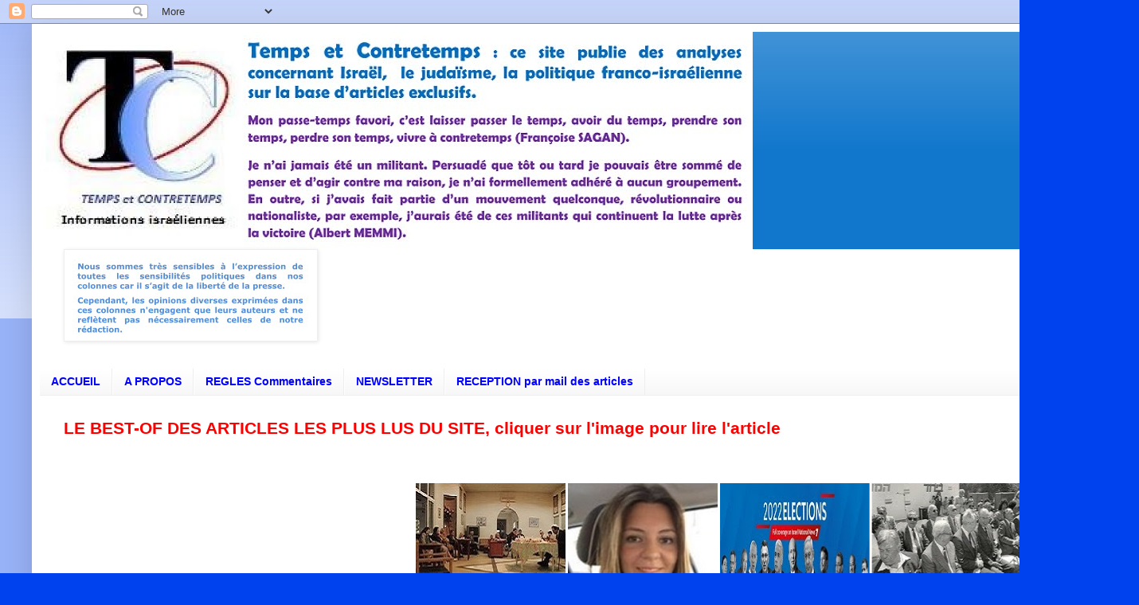

--- FILE ---
content_type: text/html; charset=UTF-8
request_url: https://benillouche.blogspot.com/2017/12/les-palestiniens-sous-le-choc-par.html
body_size: 36436
content:
<!DOCTYPE html>
<html class='v2' dir='ltr' lang='fr'>
<head>
<link href='https://www.blogger.com/static/v1/widgets/4128112664-css_bundle_v2.css' rel='stylesheet' type='text/css'/>
<meta content='width=1100' name='viewport'/>
<meta content='text/html; charset=UTF-8' http-equiv='Content-Type'/>
<meta content='blogger' name='generator'/>
<link href='https://benillouche.blogspot.com/favicon.ico' rel='icon' type='image/x-icon'/>
<link href='https://benillouche.blogspot.com/2017/12/les-palestiniens-sous-le-choc-par.html' rel='canonical'/>
<link rel="alternate" type="application/atom+xml" title="TEMPS et CONTRETEMPS - Atom" href="https://benillouche.blogspot.com/feeds/posts/default" />
<link rel="alternate" type="application/rss+xml" title="TEMPS et CONTRETEMPS - RSS" href="https://benillouche.blogspot.com/feeds/posts/default?alt=rss" />
<link rel="service.post" type="application/atom+xml" title="TEMPS et CONTRETEMPS - Atom" href="https://www.blogger.com/feeds/1376925726094234065/posts/default" />

<link rel="alternate" type="application/atom+xml" title="TEMPS et CONTRETEMPS - Atom" href="https://benillouche.blogspot.com/feeds/3521367873550222228/comments/default" />
<!--Can't find substitution for tag [blog.ieCssRetrofitLinks]-->
<link href='https://blogger.googleusercontent.com/img/b/R29vZ2xl/AVvXsEguY_nUnskmFNachpQaWZsauXlS8B3g65Hz8l-_AiyF86YchJ6GNqYN8l6OCy8Fdx7iJ5pFI6JBpvig9Gv3CnffVX2fYo_4FOQKDa9QIBQ6x9meeEJoA_7jwks0WX9qamIH8Oo1ue4HRuf3/s640/jerusalem+2017.jpg' rel='image_src'/>
<meta content='https://benillouche.blogspot.com/2017/12/les-palestiniens-sous-le-choc-par.html' property='og:url'/>
<meta content='Les Palestiniens sous le choc par Gérard AKOUN' property='og:title'/>
<meta content='       LES PALESTINIENS SOUS LE CHOC     Par Gérard AKOUN   Judaïques FM                    Jérusalem                À la sortie de la prièr...' property='og:description'/>
<meta content='https://blogger.googleusercontent.com/img/b/R29vZ2xl/AVvXsEguY_nUnskmFNachpQaWZsauXlS8B3g65Hz8l-_AiyF86YchJ6GNqYN8l6OCy8Fdx7iJ5pFI6JBpvig9Gv3CnffVX2fYo_4FOQKDa9QIBQ6x9meeEJoA_7jwks0WX9qamIH8Oo1ue4HRuf3/w1200-h630-p-k-no-nu/jerusalem+2017.jpg' property='og:image'/>
<title>TEMPS et CONTRETEMPS: Les Palestiniens sous le choc par Gérard AKOUN</title>
<style id='page-skin-1' type='text/css'><!--
/*
-----------------------------------------------
Blogger Template Style
Name:     Simple
Designer: Blogger
URL:      www.blogger.com
----------------------------------------------- */
/* Content
----------------------------------------------- */
body {
font: normal bold 12px Verdana, Geneva, sans-serif;
color: #222222;
background: #0043ee none repeat scroll top left;
padding: 0 40px 40px 40px;
}
html body .region-inner {
min-width: 0;
max-width: 100%;
width: auto;
}
h2 {
font-size: 22px;
}
a:link {
text-decoration:none;
color: #1177cc;
}
a:visited {
text-decoration:none;
color: #0000ff;
}
a:hover {
text-decoration:underline;
color: #0065ff;
}
.body-fauxcolumn-outer .fauxcolumn-inner {
background: transparent url(https://resources.blogblog.com/blogblog/data/1kt/simple/body_gradient_tile_light.png) repeat scroll top left;
_background-image: none;
}
.body-fauxcolumn-outer .cap-top {
position: absolute;
z-index: 1;
height: 400px;
width: 100%;
}
.body-fauxcolumn-outer .cap-top .cap-left {
width: 100%;
background: transparent url(https://resources.blogblog.com/blogblog/data/1kt/simple/gradients_light.png) repeat-x scroll top left;
_background-image: none;
}
.content-outer {
-moz-box-shadow: 0 0 40px rgba(0, 0, 0, .15);
-webkit-box-shadow: 0 0 5px rgba(0, 0, 0, .15);
-goog-ms-box-shadow: 0 0 10px #333333;
box-shadow: 0 0 40px rgba(0, 0, 0, .15);
margin-bottom: 1px;
}
.content-inner {
padding: 10px 10px;
}
.content-inner {
background-color: #ffffff;
}
/* Header
----------------------------------------------- */
.header-outer {
background: #1177cc url(https://resources.blogblog.com/blogblog/data/1kt/simple/gradients_light.png) repeat-x scroll 0 -400px;
_background-image: none;
}
.Header h1 {
font: normal normal 60px Arial, Tahoma, Helvetica, FreeSans, sans-serif;
color: #ffffff;
text-shadow: 1px 2px 3px rgba(0, 0, 0, .2);
}
.Header h1 a {
color: #ffffff;
}
.Header .description {
font-size: 140%;
color: #ffffff;
}
.header-inner .Header .titlewrapper {
padding: 22px 30px;
}
.header-inner .Header .descriptionwrapper {
padding: 0 30px;
}
/* Tabs
----------------------------------------------- */
.tabs-inner .section:first-child {
border-top: 0 solid #eeeeee;
}
.tabs-inner .section:first-child ul {
margin-top: -0;
border-top: 0 solid #eeeeee;
border-left: 0 solid #eeeeee;
border-right: 0 solid #eeeeee;
}
.tabs-inner .widget ul {
background: #f5f5f5 url(https://resources.blogblog.com/blogblog/data/1kt/simple/gradients_light.png) repeat-x scroll 0 -800px;
_background-image: none;
border-bottom: 1px solid #eeeeee;
margin-top: 0;
margin-left: -30px;
margin-right: -30px;
}
.tabs-inner .widget li a {
display: inline-block;
padding: .6em 1em;
font: normal bold 14px Verdana, Geneva, sans-serif;
color: #0000ff;
border-left: 1px solid #ffffff;
border-right: 1px solid #eeeeee;
}
.tabs-inner .widget li:first-child a {
border-left: none;
}
.tabs-inner .widget li.selected a, .tabs-inner .widget li a:hover {
color: #000000;
background-color: #eeeeee;
text-decoration: none;
}
/* Columns
----------------------------------------------- */
.main-outer {
border-top: 0 solid #eeeeee;
}
.fauxcolumn-left-outer .fauxcolumn-inner {
border-right: 1px solid #eeeeee;
}
.fauxcolumn-right-outer .fauxcolumn-inner {
border-left: 1px solid #eeeeee;
}
/* Headings
----------------------------------------------- */
div.widget > h2,
div.widget h2.title {
margin: 0 0 1em 0;
font: normal bold 12px Verdana, Geneva, sans-serif;
color: #000000;
}
/* Widgets
----------------------------------------------- */
.widget .zippy {
color: #000000;
text-shadow: 2px 2px 1px rgba(0, 0, 0, .1);
}
.widget .popular-posts ul {
list-style: none;
}
/* Posts
----------------------------------------------- */
h2.date-header {
font: normal bold 12px Verdana, Geneva, sans-serif;
}
.date-header span {
background-color: rgba(0, 0, 0, 0);
color: #222222;
padding: inherit;
letter-spacing: inherit;
margin: inherit;
}
.main-inner {
padding-top: 30px;
padding-bottom: 30px;
}
.main-inner .column-center-inner {
padding: 0 15px;
}
.main-inner .column-center-inner .section {
margin: 0 15px;
}
.post {
margin: 0 0 25px 0;
}
h3.post-title, .comments h4 {
font: normal bold 22px Verdana, Geneva, sans-serif;
margin: .75em 0 0;
}
.post-body {
font-size: 110%;
line-height: 1.4;
position: relative;
}
.post-body img, .post-body .tr-caption-container, .Profile img, .Image img,
.BlogList .item-thumbnail img {
padding: 2px;
background: #ffffff;
border: 1px solid #eeeeee;
-moz-box-shadow: 1px 1px 5px rgba(0, 0, 0, .1);
-webkit-box-shadow: 1px 1px 5px rgba(0, 0, 0, .1);
box-shadow: 1px 1px 5px rgba(0, 0, 0, .1);
}
.post-body img, .post-body .tr-caption-container {
padding: 5px;
}
.post-body .tr-caption-container {
color: #222222;
}
.post-body .tr-caption-container img {
padding: 0;
background: transparent;
border: none;
-moz-box-shadow: 0 0 0 rgba(0, 0, 0, .1);
-webkit-box-shadow: 0 0 0 rgba(0, 0, 0, .1);
box-shadow: 0 0 0 rgba(0, 0, 0, .1);
}
.post-header {
margin: 0 0 1.5em;
line-height: 1.6;
font-size: 90%;
}
.post-footer {
margin: 20px -2px 0;
padding: 5px 10px;
color: #666666;
background-color: #f9f9f9;
border-bottom: 1px solid #eeeeee;
line-height: 1.6;
font-size: 90%;
}
#comments .comment-author {
padding-top: 1.5em;
border-top: 1px solid #eeeeee;
background-position: 0 1.5em;
}
#comments .comment-author:first-child {
padding-top: 0;
border-top: none;
}
.avatar-image-container {
margin: .2em 0 0;
}
#comments .avatar-image-container img {
border: 1px solid #eeeeee;
}
/* Comments
----------------------------------------------- */
.comments .comments-content .icon.blog-author {
background-repeat: no-repeat;
background-image: url([data-uri]);
}
.comments .comments-content .loadmore a {
border-top: 1px solid #000000;
border-bottom: 1px solid #000000;
}
.comments .comment-thread.inline-thread {
background-color: #f9f9f9;
}
.comments .continue {
border-top: 2px solid #000000;
}
/* Accents
---------------------------------------------- */
.section-columns td.columns-cell {
border-left: 1px solid #eeeeee;
}
.blog-pager {
background: transparent none no-repeat scroll top center;
}
.blog-pager-older-link, .home-link,
.blog-pager-newer-link {
background-color: #ffffff;
padding: 5px;
}
.footer-outer {
border-top: 0 dashed #bbbbbb;
}
/* Mobile
----------------------------------------------- */
body.mobile  {
background-size: auto;
}
.mobile .body-fauxcolumn-outer {
background: transparent none repeat scroll top left;
}
.mobile .body-fauxcolumn-outer .cap-top {
background-size: 100% auto;
}
.mobile .content-outer {
-webkit-box-shadow: 0 0 3px rgba(0, 0, 0, .15);
box-shadow: 0 0 3px rgba(0, 0, 0, .15);
}
.mobile .tabs-inner .widget ul {
margin-left: 0;
margin-right: 0;
}
.mobile .post {
margin: 0;
}
.mobile .main-inner .column-center-inner .section {
margin: 0;
}
.mobile .date-header span {
padding: 0.1em 10px;
margin: 0 -10px;
}
.mobile h3.post-title {
margin: 0;
}
.mobile .blog-pager {
background: transparent none no-repeat scroll top center;
}
.mobile .footer-outer {
border-top: none;
}
.mobile .main-inner, .mobile .footer-inner {
background-color: #ffffff;
}
.mobile-index-contents {
color: #222222;
}
.mobile-link-button {
background-color: #1177cc;
}
.mobile-link-button a:link, .mobile-link-button a:visited {
color: #ffffff;
}
.mobile .tabs-inner .section:first-child {
border-top: none;
}
.mobile .tabs-inner .PageList .widget-content {
background-color: #eeeeee;
color: #000000;
border-top: 1px solid #eeeeee;
border-bottom: 1px solid #eeeeee;
}
.mobile .tabs-inner .PageList .widget-content .pagelist-arrow {
border-left: 1px solid #eeeeee;
}

--></style>
<style id='template-skin-1' type='text/css'><!--
body {
min-width: 1350px;
}
.content-outer, .content-fauxcolumn-outer, .region-inner {
min-width: 1350px;
max-width: 1350px;
_width: 1350px;
}
.main-inner .columns {
padding-left: 0;
padding-right: 380px;
}
.main-inner .fauxcolumn-center-outer {
left: 0;
right: 380px;
/* IE6 does not respect left and right together */
_width: expression(this.parentNode.offsetWidth -
parseInt("0") -
parseInt("380px") + 'px');
}
.main-inner .fauxcolumn-left-outer {
width: 0;
}
.main-inner .fauxcolumn-right-outer {
width: 380px;
}
.main-inner .column-left-outer {
width: 0;
right: 100%;
margin-left: -0;
}
.main-inner .column-right-outer {
width: 380px;
margin-right: -380px;
}
#layout {
min-width: 0;
}
#layout .content-outer {
min-width: 0;
width: 800px;
}
#layout .region-inner {
min-width: 0;
width: auto;
}
body#layout div.add_widget {
padding: 8px;
}
body#layout div.add_widget a {
margin-left: 32px;
}
--></style>
<script type='text/javascript'>
        (function(i,s,o,g,r,a,m){i['GoogleAnalyticsObject']=r;i[r]=i[r]||function(){
        (i[r].q=i[r].q||[]).push(arguments)},i[r].l=1*new Date();a=s.createElement(o),
        m=s.getElementsByTagName(o)[0];a.async=1;a.src=g;m.parentNode.insertBefore(a,m)
        })(window,document,'script','https://www.google-analytics.com/analytics.js','ga');
        ga('create', 'UA-17196984-1', 'auto', 'blogger');
        ga('blogger.send', 'pageview');
      </script>
<link href='https://www.blogger.com/dyn-css/authorization.css?targetBlogID=1376925726094234065&amp;zx=6b54e90d-91f1-4769-9d8c-339441e78640' media='none' onload='if(media!=&#39;all&#39;)media=&#39;all&#39;' rel='stylesheet'/><noscript><link href='https://www.blogger.com/dyn-css/authorization.css?targetBlogID=1376925726094234065&amp;zx=6b54e90d-91f1-4769-9d8c-339441e78640' rel='stylesheet'/></noscript>
<meta name='google-adsense-platform-account' content='ca-host-pub-1556223355139109'/>
<meta name='google-adsense-platform-domain' content='blogspot.com'/>

<!-- data-ad-client=ca-pub-1829298380783725 -->

</head>
<body class='loading variant-bold'>
<div class='navbar section' id='navbar' name='Navbar'><div class='widget Navbar' data-version='1' id='Navbar1'><script type="text/javascript">
    function setAttributeOnload(object, attribute, val) {
      if(window.addEventListener) {
        window.addEventListener('load',
          function(){ object[attribute] = val; }, false);
      } else {
        window.attachEvent('onload', function(){ object[attribute] = val; });
      }
    }
  </script>
<div id="navbar-iframe-container"></div>
<script type="text/javascript" src="https://apis.google.com/js/platform.js"></script>
<script type="text/javascript">
      gapi.load("gapi.iframes:gapi.iframes.style.bubble", function() {
        if (gapi.iframes && gapi.iframes.getContext) {
          gapi.iframes.getContext().openChild({
              url: 'https://www.blogger.com/navbar/1376925726094234065?po\x3d3521367873550222228\x26origin\x3dhttps://benillouche.blogspot.com',
              where: document.getElementById("navbar-iframe-container"),
              id: "navbar-iframe"
          });
        }
      });
    </script><script type="text/javascript">
(function() {
var script = document.createElement('script');
script.type = 'text/javascript';
script.src = '//pagead2.googlesyndication.com/pagead/js/google_top_exp.js';
var head = document.getElementsByTagName('head')[0];
if (head) {
head.appendChild(script);
}})();
</script>
</div></div>
<div class='body-fauxcolumns'>
<div class='fauxcolumn-outer body-fauxcolumn-outer'>
<div class='cap-top'>
<div class='cap-left'></div>
<div class='cap-right'></div>
</div>
<div class='fauxborder-left'>
<div class='fauxborder-right'></div>
<div class='fauxcolumn-inner'>
</div>
</div>
<div class='cap-bottom'>
<div class='cap-left'></div>
<div class='cap-right'></div>
</div>
</div>
</div>
<div class='content'>
<div class='content-fauxcolumns'>
<div class='fauxcolumn-outer content-fauxcolumn-outer'>
<div class='cap-top'>
<div class='cap-left'></div>
<div class='cap-right'></div>
</div>
<div class='fauxborder-left'>
<div class='fauxborder-right'></div>
<div class='fauxcolumn-inner'>
</div>
</div>
<div class='cap-bottom'>
<div class='cap-left'></div>
<div class='cap-right'></div>
</div>
</div>
</div>
<div class='content-outer'>
<div class='content-cap-top cap-top'>
<div class='cap-left'></div>
<div class='cap-right'></div>
</div>
<div class='fauxborder-left content-fauxborder-left'>
<div class='fauxborder-right content-fauxborder-right'></div>
<div class='content-inner'>
<header>
<div class='header-outer'>
<div class='header-cap-top cap-top'>
<div class='cap-left'></div>
<div class='cap-right'></div>
</div>
<div class='fauxborder-left header-fauxborder-left'>
<div class='fauxborder-right header-fauxborder-right'></div>
<div class='region-inner header-inner'>
<div class='header section' id='header' name='En-tête'><div class='widget Header' data-version='1' id='Header1'>
<div id='header-inner'>
<a href='https://benillouche.blogspot.com/' style='display: block'>
<img alt='TEMPS et CONTRETEMPS' height='273px; ' id='Header1_headerimg' src='https://blogger.googleusercontent.com/img/b/R29vZ2xl/AVvXsEhIezjHzLIEizhA5_ByBDhqGmcdSaQ0SBqn6mQ6F5IXskgDE2ou0zIo_15g4N55CowWNvOidtw5hjd5qu3-bEUbfml_U9BonMlRFCCjRwyOyBe1bj8uOXaGq1B0xZNvbD0JXx0YIwfKS730/s1600/tc.tif' style='display: block' width='895px; '/>
</a>
</div>
</div></div>
</div>
</div>
<div class='header-cap-bottom cap-bottom'>
<div class='cap-left'></div>
<div class='cap-right'></div>
</div>
</div>
</header>
<div class='tabs-outer'>
<div class='tabs-cap-top cap-top'>
<div class='cap-left'></div>
<div class='cap-right'></div>
</div>
<div class='fauxborder-left tabs-fauxborder-left'>
<div class='fauxborder-right tabs-fauxborder-right'></div>
<div class='region-inner tabs-inner'>
<div class='tabs section' id='crosscol' name='Toutes les colonnes'><div class='widget Image' data-version='1' id='Image24'>
<div class='widget-content'>
<img alt='' height='110' id='Image24_img' src='https://blogger.googleusercontent.com/img/a/AVvXsEi0ZZ5Etx1Te1-OocTFFkZ-hmN1H7tgTv_DTtUeOtmRpsecaxJ_VD0JbtjSi1WFGkHgNNcFfQZla6FBEJiJONBZB_v0sOe70QKqRDDQ8leL7TU_Mq1fdHFkI6GATDGwGQhH0prI6wH7AEIab5KmBsEkVhK9ULbSnDsN3BzNNlICBAT8hCLaZeUB3u43Wg=s313' width='313'/>
<br/>
</div>
<div class='clear'></div>
</div></div>
<div class='tabs section' id='crosscol-overflow' name='Cross-Column 2'><div class='widget PageList' data-version='1' id='PageList1'>
<h2>Pages</h2>
<div class='widget-content'>
<ul>
<li>
<a href='https://benillouche.blogspot.com/'>ACCUEIL</a>
</li>
<li>
<a href='https://benillouche.blogspot.com/p/a-propos.html'>A PROPOS</a>
</li>
<li>
<a href='https://benillouche.blogspot.com/p/regles-commentaires.html'>REGLES Commentaires</a>
</li>
<li>
<a href='https://benillouche.blogspot.com/p/newsletter.html'>NEWSLETTER</a>
</li>
<li>
<a href='https://benillouche.blogspot.com/p/nouvelle-procedure-reception.html'>RECEPTION par mail des articles</a>
</li>
</ul>
<div class='clear'></div>
</div>
</div><div class='widget Text' data-version='1' id='Text1'>
<div class='widget-content'>
<p class="MsoNormal"><span style="line-height: 107%;font-family:&quot;;font-size:16pt;color:red;"></span></p><p class="MsoNormal"><b><span style="color: red; font-family: &quot;Verdana&quot;,sans-serif; font-size: 16.0pt; line-height: 107%;">LE BEST-OF DES ARTICLES LES PLUS LUS DU SITE, cliquer sur l'image pour lire l'article<o:p></o:p></span></b></p><p class="MsoNormal"><br /></p>
</div>
<div class='clear'></div>
</div><div class='widget HTML' data-version='1' id='HTML3'>
<div class='widget-content'>
<marquee onmouseout="this.start()" onmouseover="this.stop()" align="center" scrollamount="31" scrolldelay="200" height="210"> &nbsp;


<a href="https://benillouche.blogspot.com/2017/10/les-tunisiens-ont-rate-le-coche-avec.html"><img border="0" src="https://blogger.googleusercontent.com/img/b/R29vZ2xl/AVvXsEhppk5UsxQyoBs52s5IonHjx9s5o9-IMU01xN4qpCjCQyOt8nxouEG6f6P21NsQMZA2qFcZAHlqiwDIZplgWtD2L06360Pp3-i-MQbhD-xOZQ-wV078sRIMPHEUreIU0UK_SvZutL4U4VeP/s1600/tunisiens.jpg" /></a>
<a href="http://benillouche.blogspot.co.il/2015/12/lalyah-des-juifs-de-france-avec-carole.html"><img border="0" src="https://blogger.googleusercontent.com/img/b/R29vZ2xl/AVvXsEgS5YHsaNmN8N7SOnaZ7ZpOZfk70xxy3-SlU7HcQoX1ikpaQTwS0elzqfTA6JmEHZdjSXXZzmbhcrm6IeLlt7P-J57B-9HSz0l3ybkSiex1zmkn7n-10CHJC2exBhx7VMK8JriNZxQHLaH1/s1600/amouyal+alyah.jpg" /></a>

<a href="https://benillouche.blogspot.com/2022/08/elections-knesset-du-1er-novembre-2022.html"><img border="0" src="https://blogger.googleusercontent.com/img/b/R29vZ2xl/AVvXsEhGKyQs42ZAQ2DleL8_AE8hpUzZHQB_ZYlq5GdGu7044UzVOhqdBtUOH2u7Snj0ITRLiJzE0sxXKnAiMpGJc6-EbogElOKNz2_-aSL5TAa65BP6m4XrRtLN9NgfhN6mLTae9nANrEZUySN2TfOQn_MjyLLgEBnxzktS9f8dPoRIuE_QiDkcKXQHvl0M9A/s210/Elections%202022%20P.jpg" /></a>


<a href="https://benillouche.blogspot.com/2020/12/sahara-occidental-maroc-et-algerie-par.html"><img border="0" src="https://blogger.googleusercontent.com/img/a/AVvXsEgKRBlo2oChnp3i2vUI6UT5ZaDzrY0u9VbFlLSq5wMtJuTEg8h87j-0SybotIUuXe-keQZiZhFaKSCCKXVlwngyhTRa5nkSknBjSoN98SPBG1dlj69ZoWcufP0ir6AkxZeYnpOwOsIwsXruI4quv4wJdT_-b8Wi9-_oNJT6rba59QynQESWDioXufc25g=s210" /></a>

<a href="https://benillouche.blogspot.com/2015/01/auschwitz-par-andre-nahum.html"><img border="0" src="https://blogger.googleusercontent.com/img/b/R29vZ2xl/AVvXsEjqovxX-I1kr3BC03REtEZYEEJugZklAJI6DUkKxVqb2J4ZxVRDl_sQgmQaVLqnofXn3-KcS1_vqUwcNlftYkq2p5mdZy9pbEO3BgAg4cQDD7Cf0H7pMWFJolhnUSlNgYzXla8QAZXDnEFH/s210/Auschwitz-nahum+p.jpg" /></a>

<a href="https://benillouche.blogspot.com/2020/12/interventions-television-rt-cliquer.html"><img border="0" src="https://blogger.googleusercontent.com/img/b/R29vZ2xl/AVvXsEjYTrXyfdlLQUDsMBK8ARPv0yPi1XYy7LoASyHx1p2A7QOBfTYN_16wgH9fx-W7hqffK6ES1KTbM-c2hnB-odV__fQ87gd_gcqvHYo9rhUPoee1vOfoyvDaHrboIh7Hy1wBpZ4e-bCMAYv3/s210/rt+france+sigle+plus+lus.png" /></a>


<a href="https://benillouche.blogspot.com/2020/10/tunisie-le-mal-est-en-nous-par-ikhlas.html"><img border="0" src="https://blogger.googleusercontent.com/img/b/R29vZ2xl/AVvXsEjTOJI1GYNUDTBl9HCtYPZE9-A6ipJTl65Asiv9NxRtktLf7i4f1Z8eICySIK3mB-c-kI0ocXFHx9WsoGE9D9kWujsoSQdckZA1cWpB_HkV41MhDG3oaEvhtwMo7jpdmycfz9ZRfCciW_gI/s210/latif+%25281%2529.jpg" /></a>


<a href="https://benillouche.blogspot.com/2017/10/sarah-aaronsohn-heroine-juive-du-nili.html"><img border="0" src="https://blogger.googleusercontent.com/img/b/R29vZ2xl/AVvXsEiyuJ0VhkEjgkLU_wjpL0gO2ADRO2EtXQ03Y2nns7O2T3bQ5QpANpTUoro2IneH7lFv-jhW97iU7kBjCpc8OBVQV5UtbL7FyQ00s9Qc9oOQpvq4AGkh2jZjFX8bCgTidxIIq2KWK06KnA7H/s210/sara+aaronshon+%25282%2529.jpg" /></a>


<a href="https://benillouche.blogspot.com/2020/11/les-juifs-de-joe-biden.html"><img border="0" src="https://blogger.googleusercontent.com/img/b/R29vZ2xl/AVvXsEgvN0lvAwXlqR6lz46Vq_KvNrqJvQ71XEGuI00Ce7N5-FYVPaBwTOO8O7_044c73LhmrsE5MLvgtpAXcYJWKSpjeuxcY7EqwpZXCU3WqNY9izABihDQKAXmOX6hjoE_O2Rw3bJJhUcikGlv/s210/juifs+biden.jpg" /></a>





<a href="http://benillouche.blogspot.co.il/2011/11/plongee-dans-le-high-tech-de-tsahal.html"><img border="0" src="https://blogger.googleusercontent.com/img/b/R29vZ2xl/AVvXsEgOw7ncXSHz_HTzgGZR5mYeb0KaoDMBO3cuQMEAbrb0Y0E3AKm_we42w7C70lc2xLvuT_eKlc34Lr0PM6uFFaliblnkEAngWCMm6v3l-qqgc6VpQ8BYurOtRBqg7VGWTagEuc64NHuu7D4/s1600/tsahal-general.jpg" /></a>


<a href="https://benillouche.blogspot.com/2018/08/var-gaq-gaq-gaq.html"><img border="0" src="https://blogger.googleusercontent.com/img/b/R29vZ2xl/AVvXsEjBFDGYlodGJlvTplUfBwDKGppbO4FUCJcIrk7pcxetVLv8827DVHI9hpad-PgIQeRWtQilRAS-OZ-qtW5V_n0UaxmiwAuIaoxilynL6ap-9uxVt31WgtAx118MEnNhIPkXFeWqjaQp1nsS/s1600/chefs+orthodoxes.jpg" /></a>


<a href="https://benillouche.blogspot.com/2020/03/je-suis-juif-tunisien-par-andre-nahum.html"><img border="0" src="https://blogger.googleusercontent.com/img/b/R29vZ2xl/AVvXsEgZsG7xJNvXjrTgv0AhbxWXCD7RsXWn_0paJ4dMNRj3DmJlrMZROVVbv_tAUhHbO-cWJEGvBSJQFuFG5JK4oypYOX_Hx-Cmh57CFbkJXjFxZeBO3D65iErv098Zzw_7ObDkCBw6qdOCwjey/s1600/Andr%25C3%25A9+Nahum-p.jpg" /></a>

<a href="https://benillouche.blogspot.com/2016/12/lassassinat-de-mohamed-zouari-une.html"><img border="0" src="https://blogger.googleusercontent.com/img/b/R29vZ2xl/AVvXsEhq3T7p2_9t2yNDltAX3A5RfIPDAjS2ov2ZNdilDKD1E6MHOP0XzTQcE4pTfdRaiF2pCqgRVHNXA7LLzaYJN8XTPqMrniEwpkM1c9mJau1J5i02Tn_Tiocw413mrbHSBLjPIoCgNs-kmu4h/s1600/zouari+sfax.jpg" /></a>

 


<a href="https://benillouche.blogspot.com/2019/04/ces-pierres-qui-absorbent-et-emettent.html"><img border="0" src="https://blogger.googleusercontent.com/img/b/R29vZ2xl/AVvXsEhQK1hYubxBgP3pY9ECkBsKqSLYfzCpPJxS9pXycDiKKV5zx-cTEENJ9PcPNPi8DHSNUS9IYnP9-TH4_oU5TZkqTv3U6Qn_pUN7W9LiEpiolBLGFXHZ_LM3ULbfIAyQsQ_uC0nIBfYgV78K/s1600/notre-dame-de-paris-plus-de-850-ans-d-histoire.jpg" /></a>




<a href="https://benillouche.blogspot.co.il/2017/07/les-druzes-en-israel.html"><img border="0" src="https://blogger.googleusercontent.com/img/b/R29vZ2xl/AVvXsEg0c_ISoq0jvS1H51kP1VnQc9gTZhCG4e2zfnAJjMwUw9R6nuAj5xACGTMeNR4Z7S1LuEXR0z-vfJOa_g41sFXaHo-Hveo9OYoGMHX4Cf3U9os9dyqlN7OltwezwHHdNB-D-5oWuVS8Cqs/s1600/druzes.jpg" /></a>




<a href="https://benillouche.blogspot.com/2014/01/israel-paradis-fiscal-par-roland-roth.html"><img border="0" src="https://blogger.googleusercontent.com/img/b/R29vZ2xl/AVvXsEhVZ5kxD6_1BNLNDIMTFKJ3aEGdRwX6rnxxo8H9UeS_9ceDFxRXhrcINpMjH8tz19V7vFmBKVo1nlcm0WB2hYIzyVZwBhfgBJ3WTNkG7rup96iHG7RsJ4lkON2kLL57KUXKojHiSBgS-G4k/s1600/co2.jpg" /></a>




<a href="https://benillouche.blogspot.fr/2017/09/liberalisme-negationnisme-quand-la-foi.html"><img border="0" src="https://blogger.googleusercontent.com/img/b/R29vZ2xl/AVvXsEgGlrsJkLD2IyXiOItVYDYqgW1-zIulz-NE_S2J7Ai4slx_Lna5rtOx2mrLZHbAlxxtVW12aYWEVkL49tAIdfdY_Csz1bvg1Rqgbi-76csPq208Nv2RsNdv1sZcJJ4UFT3ZE87Z7d9fq_oV/s1600/bendavid.jpg" /></a>


<a href="https://benillouche.blogspot.co.il/2017/06/leurope-doit-se-reveiller-lislam.html"><img border="0" src="https://blogger.googleusercontent.com/img/b/R29vZ2xl/AVvXsEj9fV-D_kMYqg_F6R1bb86KIyeRoQ5hn_PsI9MdUdexSN2Ctysz7DVfvFM4sBAsPiamwWz1SVlY29T0WaetS4aO5ywyHFZ2RKhrum4Hvyz6l7WIMjSxjHPJ8lc6er2foCtH99hh4X46JqY/s1600/islam+radical.jpg" /></a>


<a href="https://benillouche.blogspot.co.il/2017/01/slate-tsahal-sarme-pour-affronter-les.html"><img border="0" src="https://blogger.googleusercontent.com/img/b/R29vZ2xl/AVvXsEixo6yY9RHS_zZ4Jp0xOEJRsR3ubNExZZv4S1Jjx4wKRZhiUbbdPQQBIUaETPF7KhNk7jnVkrthhZXGo65sgI5DsGhPZ-EiRfAcI2RJQar48YH_8D0q9WlKaPR-0g8QxwLq7N_SxMn_N1Bc/s1600/cyberguerre+slate+%25281%2529.jpg" /></a>


<a href="https://benillouche.blogspot.co.il/2016/12/slate-les-problemes-economiques-disrael.html"><img border="0" src="https://blogger.googleusercontent.com/img/b/R29vZ2xl/AVvXsEhR3IhbcE-N_XIk7X2uVfMQrrsmWdp66GSTaHnwLIeoUIAveXbVI2Pn8m615rUY-gP0bvhB5V13JeP3ZbJUe9a0OH45-URUFCHwkGqYjmL_8QJHlMRcUKG2HOxfTWe1KiXBxYV-74OBQRLl/s1600/slate+danger.png" /></a>


<a href="https://benillouche.blogspot.co.il/2016/10/slate-pour-les-francais-la-fin-du.html"><img border="0" src="https://blogger.googleusercontent.com/img/b/R29vZ2xl/AVvXsEj4Q_YxHZukHIXzUMbI7224f7z95bKVuQLnlVwGLSngjPRrbY7sjIGL2nXTd68PyLWieglEBEnj7XH13aKTrg6ECYQ3tq3xdo7R1m9rdQQfWNrh2zYEsNKGPfja1gpVfTOe_VSkK0IH2UfB/s1600/Slate+alyah.jpg" /></a>


<a href="http://benillouche.blogspot.co.il/2015/12/slate-face-aux-electeurs-juifs-la.html"><img border="0" src="https://blogger.googleusercontent.com/img/b/R29vZ2xl/AVvXsEjukXxxr82IopC-dab1zQRZpkHx3ltq0gfUe2PHhkrhgFcnWd6FVTLXMWk86O12ucqczJolLjnc9GNrEE_oFIBfLjDOwjIAyNh1pj0VmE38PYtah9NdbJaSKFa7uNi4ntl5RrlhVKCPQSC0/s1600/slate+fn.jpg" /></a>




<a href="http://benillouche.blogspot.fr/2013/10/la-kippa-une-tradition-et-non-une.html"><img border="0" src="https://blogger.googleusercontent.com/img/b/R29vZ2xl/AVvXsEjCBJR3GMyDFAL36dUPN6Dn9WBnvOaQ8Y00cgiHqxiFkk0g0-kfRysN3NDQHxzYq0hGLDucqhNl7g1IPRAUMCjDWFpyKe5fUAYjF3ht4Lts8n2cN4YyQk0PsOfNues0q5b_E5zEzqkZTOE/s1600/kippa.jpg" /></a>



<a href="http://benillouche.blogspot.co.il/2012/04/un-record-homologue-riverdale-bronx.html"><img border="0" src="https://blogger.googleusercontent.com/img/b/R29vZ2xl/AVvXsEgGI7JYKECI29giyhsbxbA8dtb1b5albIb4aHRzlx7lQpsGN0b2A2f5XrXhIMleJOXZgy20EIFuz1eIjKzYXZffPYys4e0nnBN79zxvtUzxIJKUH9pxMDDU0SurMgPMNTlF2OxNkk9870U/s1600/pi-riverdale.jpg" /></a> 
 
<a href="http://benillouche.blogspot.co.il/2011/01/archives-sonores-bourguiba-et-israel.html"><img border="0" src="https://blogger.googleusercontent.com/img/b/R29vZ2xl/AVvXsEjJDSVv0At9dMA0AIEWqcdwGmhqj7v4235-cMqiclgFna2LeZpF1G_LU9sOFKTlYjOUbDwyC7GdatNh3XuRe9PCMf7yBbawI_KFmBpytvBFHjcmlW7qxNYCVKwJIwO1IXpC3ejd7DqqU2U/s1600/BOURGUIBA.gif" /></a> 
 
<a href="http://benillouche.blogspot.co.il/2011/01/le-hamas-desespere-sa-jeunesse-gaza.html"><img border="0" src="https://blogger.googleusercontent.com/img/b/R29vZ2xl/AVvXsEgzFBpGW7Q4Xn927vd3VJl2WTxGgoJTEYVpSQoJpa0UvJ8p8hqDkZ5eCkymIvli4ennUUNqAj9g1Cwavo6AdM9sbbU1rPchtyG7OrSObSma40_2QggMnot4C2Stbo3GW3SzMw2mxBBbRQE/s1600/hamas-gaza.jpg" /></a>

  
 
<a href="http://benillouche.blogspot.co.il/2010/12/arabe-certes-mais-israelien-dabord.html"><img border="0" src="https://blogger.googleusercontent.com/img/b/R29vZ2xl/AVvXsEjXfunqybK7fjb0ODpet7Q3BYVo06yaz2lWc5pYvzjUuSA9G4CJrPCViL1iVYGRR9iGIVMstgEz96hJucxIVOGB1vVkD5ivB2Vkn5xraJW2wAMenNZsZxgQONQzVg7MTlBHtei7GiY6XtY/s1600/major+arabe.jpg" /></a> 
 
<a href="http://benillouche.blogspot.co.il/2012/07/la-mort-mysterieuse-de-yasser-arafat.html"><img border="0" src="https://blogger.googleusercontent.com/img/b/R29vZ2xl/AVvXsEh7Rrc4C8VrccfEhgPPSrdedNLwINat2iTVraFW-VAYDDrLyIyYuVpx83F-JeSsfiJ8RniM4T33AtHMJKAfZIrSZfKCLCHGkdHkac_m8Hf-_fN8zhSdPgnUwzklzWONLz-Qu7ndvog10wM/s1600/arafat.jpg" /></a>  

 

   


</marquee>
</div>
<div class='clear'></div>
</div></div>
</div>
</div>
<div class='tabs-cap-bottom cap-bottom'>
<div class='cap-left'></div>
<div class='cap-right'></div>
</div>
</div>
<div class='main-outer'>
<div class='main-cap-top cap-top'>
<div class='cap-left'></div>
<div class='cap-right'></div>
</div>
<div class='fauxborder-left main-fauxborder-left'>
<div class='fauxborder-right main-fauxborder-right'></div>
<div class='region-inner main-inner'>
<div class='columns fauxcolumns'>
<div class='fauxcolumn-outer fauxcolumn-center-outer'>
<div class='cap-top'>
<div class='cap-left'></div>
<div class='cap-right'></div>
</div>
<div class='fauxborder-left'>
<div class='fauxborder-right'></div>
<div class='fauxcolumn-inner'>
</div>
</div>
<div class='cap-bottom'>
<div class='cap-left'></div>
<div class='cap-right'></div>
</div>
</div>
<div class='fauxcolumn-outer fauxcolumn-left-outer'>
<div class='cap-top'>
<div class='cap-left'></div>
<div class='cap-right'></div>
</div>
<div class='fauxborder-left'>
<div class='fauxborder-right'></div>
<div class='fauxcolumn-inner'>
</div>
</div>
<div class='cap-bottom'>
<div class='cap-left'></div>
<div class='cap-right'></div>
</div>
</div>
<div class='fauxcolumn-outer fauxcolumn-right-outer'>
<div class='cap-top'>
<div class='cap-left'></div>
<div class='cap-right'></div>
</div>
<div class='fauxborder-left'>
<div class='fauxborder-right'></div>
<div class='fauxcolumn-inner'>
</div>
</div>
<div class='cap-bottom'>
<div class='cap-left'></div>
<div class='cap-right'></div>
</div>
</div>
<!-- corrects IE6 width calculation -->
<div class='columns-inner'>
<div class='column-center-outer'>
<div class='column-center-inner'>
<div class='main section' id='main' name='Principal'><div class='widget Blog' data-version='1' id='Blog1'>
<div class='blog-posts hfeed'>

          <div class="date-outer">
        
<h2 class='date-header'><span>lundi 18 décembre 2017</span></h2>

          <div class="date-posts">
        
<div class='post-outer'>
<div class='post hentry uncustomized-post-template' itemprop='blogPost' itemscope='itemscope' itemtype='http://schema.org/BlogPosting'>
<meta content='https://blogger.googleusercontent.com/img/b/R29vZ2xl/AVvXsEguY_nUnskmFNachpQaWZsauXlS8B3g65Hz8l-_AiyF86YchJ6GNqYN8l6OCy8Fdx7iJ5pFI6JBpvig9Gv3CnffVX2fYo_4FOQKDa9QIBQ6x9meeEJoA_7jwks0WX9qamIH8Oo1ue4HRuf3/s640/jerusalem+2017.jpg' itemprop='image_url'/>
<meta content='1376925726094234065' itemprop='blogId'/>
<meta content='3521367873550222228' itemprop='postId'/>
<a name='3521367873550222228'></a>
<h3 class='post-title entry-title' itemprop='name'>
Les Palestiniens sous le choc par Gérard AKOUN
</h3>
<div class='post-header'>
<div class='post-header-line-1'></div>
</div>
<div class='post-body entry-content' id='post-body-3521367873550222228' itemprop='description articleBody'>
<script type="text/javascript">
var _gaq = _gaq || [];
_gaq.push(['_setAccount', 'UA-17196984-1']);
_gaq.push(['_trackPageview']);
(function() {
var ga = document.createElement('script'); ga.type = 'text/javascript'; ga.async = true;
ga.src = ('https:' == document.location.protocol ? 'https://ssl' : 'http://www') + '.google-analytics.com/ga.js';
var s = document.getElementsByTagName('script')[0]; s.parentNode.insertBefore(ga, s);
})();
</script>

<br />
<div style="border: solid windowtext 1.0pt; mso-border-alt: solid windowtext .5pt; mso-element: para-border-div; padding: 1.0pt 4.0pt 1.0pt 4.0pt;">
<div align="center" class="MsoNormal" style="border: none; line-height: 150%; margin-bottom: .0001pt; margin-bottom: 0cm; mso-border-alt: solid windowtext .5pt; mso-padding-alt: 1.0pt 4.0pt 1.0pt 4.0pt; padding: 0cm; text-align: center;">
<b><u><span style="color: red; font-family: &quot;verdana&quot; , sans-serif; font-size: 14.0pt; line-height: 150%;"><br /></span></u></b></div>
<div align="center" class="MsoNormal" style="border: none; line-height: 150%; margin-bottom: .0001pt; margin-bottom: 0cm; mso-border-alt: solid windowtext .5pt; mso-padding-alt: 1.0pt 4.0pt 1.0pt 4.0pt; padding: 0cm; text-align: center;">
<b><u><span style="color: red; font-family: &quot;verdana&quot; , sans-serif; line-height: 150%;"><span style="font-size: x-large;">LES PALESTINIENS SOUS LE CHOC</span><span style="font-size: 14pt;"><o:p></o:p></span></span></u></b></div>
<div align="center" class="MsoNormal" style="border: none; line-height: 150%; margin-bottom: .0001pt; margin-bottom: 0cm; mso-border-alt: solid windowtext .5pt; mso-padding-alt: 1.0pt 4.0pt 1.0pt 4.0pt; padding: 0cm; text-align: center;">
<b><u><span style="color: red; font-family: &quot;verdana&quot; , sans-serif; line-height: 150%;"><span style="font-size: x-large;"><br /></span></span></u></b></div>
<div align="center" class="MsoNormal" style="border: none; line-height: 150%; margin-bottom: .0001pt; margin-bottom: 0cm; mso-border-alt: solid windowtext .5pt; mso-padding-alt: 1.0pt 4.0pt 1.0pt 4.0pt; padding: 0cm; text-align: center;">
<b><i><span style="font-family: &quot;verdana&quot; , sans-serif; mso-bidi-font-family: &quot;Times New Roman&quot;; mso-bidi-theme-font: major-bidi;"><span style="color: purple; font-size: large;">Par Gérard <a href="https://benillouche.blogspot.co.il/2011/09/gerard-akoun-chroniqueur.html">AKOUN</a></span><o:p></o:p></span></i></b></div>
<div align="center" class="MsoNormal" style="border: none; line-height: 150%; mso-border-alt: solid windowtext .5pt; mso-padding-alt: 1.0pt 4.0pt 1.0pt 4.0pt; padding: 0cm; text-align: center;">
<b><span style="font-family: &quot;verdana&quot; , sans-serif; font-size: 10.0pt; line-height: 150%;">Judaïques FM<o:p></o:p></span></b></div>
</div>
<div class="MsoNormal" style="line-height: normal; margin-bottom: .0001pt; margin-bottom: 0cm; text-align: justify;">
<span style="font-family: &quot;times new roman&quot; , serif;">&nbsp;&nbsp;&nbsp;&nbsp;&nbsp;&nbsp;&nbsp;&nbsp;&nbsp;&nbsp;&nbsp;&nbsp;</span></div>
<table align="center" cellpadding="0" cellspacing="0" class="tr-caption-container" style="margin-left: auto; margin-right: auto; text-align: center;"><tbody>
<tr><td style="text-align: center;"><a href="https://blogger.googleusercontent.com/img/b/R29vZ2xl/AVvXsEguY_nUnskmFNachpQaWZsauXlS8B3g65Hz8l-_AiyF86YchJ6GNqYN8l6OCy8Fdx7iJ5pFI6JBpvig9Gv3CnffVX2fYo_4FOQKDa9QIBQ6x9meeEJoA_7jwks0WX9qamIH8Oo1ue4HRuf3/s1600/jerusalem+2017.jpg" imageanchor="1" style="margin-left: auto; margin-right: auto;"><img border="0" data-original-height="280" data-original-width="492" height="364" src="https://blogger.googleusercontent.com/img/b/R29vZ2xl/AVvXsEguY_nUnskmFNachpQaWZsauXlS8B3g65Hz8l-_AiyF86YchJ6GNqYN8l6OCy8Fdx7iJ5pFI6JBpvig9Gv3CnffVX2fYo_4FOQKDa9QIBQ6x9meeEJoA_7jwks0WX9qamIH8Oo1ue4HRuf3/s640/jerusalem+2017.jpg" width="640" /></a></td></tr>
<tr><td class="tr-caption" style="text-align: center;"><span style="color: purple; font-size: small;"><b><i>Jérusalem</i></b></span></td></tr>
</tbody></table>
<div class="MsoNormal" style="line-height: normal; margin-bottom: .0001pt; margin-bottom: 0cm; text-align: justify;">
<span style="font-family: &quot;times&quot; , &quot;times new roman&quot; , serif; font-size: large;"><br /></span></div>
<div class="MsoNormal" style="line-height: normal; margin-bottom: .0001pt; margin-bottom: 0cm; text-align: justify;">
<span style="font-family: &quot;times&quot; , &quot;times new roman&quot; , serif; font-size: large;">&nbsp; &nbsp; &nbsp; &nbsp; &nbsp; À la sortie de la
prière du vendredi à la mosquée Al-Aqsa, des troubles ont éclaté à Jérusalem, des
manifestations souvent violentes ont eu lieu en Cisjordanie, on compte des
morts et de nombreux blessés et des roquettes ont été tirées à partir de Gaza
sans faire de dégâts autres que matériels. La situation reste tendue mais on ne
peut parler de nouvelle Intifada. Toutefois, un incident fut il mineur peut
mettre le feu aux poudres.<o:p></o:p></span><br />
<span style="font-family: &quot;times&quot; , &quot;times new roman&quot; , serif; font-size: large;"><br /></span>
<br />
<a name="more"></a><br /></div>
<table align="center" cellpadding="0" cellspacing="0" class="tr-caption-container" style="margin-left: auto; margin-right: auto; text-align: center;"><tbody>
<tr><td style="text-align: center;"><a href="https://blogger.googleusercontent.com/img/b/R29vZ2xl/AVvXsEg22xTnYmxBLsXKmCnmA6sRwsY42SCnJzL-wXozXjG6rqOtUUoiv6MUBCJJOjQvashC9MLzMBIGkbihpjwGFG8thDJ1O-i_t0e13oWFDl-crkROgAnp9Zk47meOCPGeCZUMUVNpF5DER-I-/s1600/ligue+arabe+caire+dec+2017.jpg" imageanchor="1" style="margin-left: auto; margin-right: auto;"><img border="0" data-original-height="416" data-original-width="650" height="408" src="https://blogger.googleusercontent.com/img/b/R29vZ2xl/AVvXsEg22xTnYmxBLsXKmCnmA6sRwsY42SCnJzL-wXozXjG6rqOtUUoiv6MUBCJJOjQvashC9MLzMBIGkbihpjwGFG8thDJ1O-i_t0e13oWFDl-crkROgAnp9Zk47meOCPGeCZUMUVNpF5DER-I-/s640/ligue+arabe+caire+dec+2017.jpg" width="640" /></a></td></tr>
<tr><td class="tr-caption" style="text-align: center;"><span style="color: purple; font-size: small;"><b><i>Réunion de la Ligue Arabe décembre 2017</i></b></span></td></tr>
</tbody></table>
<div class="MsoNormal" style="line-height: normal; margin-bottom: .0001pt; margin-bottom: 0cm; text-align: justify;">
<span style="font-family: &quot;times&quot; , &quot;times new roman&quot; , serif; font-size: large;"><br /></span></div>
<div class="MsoNormal" style="line-height: normal; margin-bottom: .0001pt; margin-bottom: 0cm; text-align: justify;">
<span style="font-family: &quot;times&quot; , &quot;times new roman&quot; , serif; font-size: large;">&nbsp;&nbsp;&nbsp;&nbsp;&nbsp;&nbsp;&nbsp;&nbsp;&nbsp;&nbsp;&nbsp; Les Palestiniens
sont sous le choc et plus isolés que jamais. Ils se rendent compte que la Ligue
arabe donne la preuve de son impuissance, que les dirigeants des pays frères ne
les soutiennent que du bout des lèvres car ils ne veulent pas se fâcher avec
les Etats-Unis. Plus grave encore pour eux, jusqu&#8217;à présent, &#171;<i>la rue arabe</i>&#187; ne se manifeste pas
beaucoup.&nbsp;</span></div>
<div class="MsoNormal" style="line-height: normal; margin-bottom: .0001pt; margin-bottom: 0cm; text-align: justify;">
<span style="font-family: &quot;times&quot; , &quot;times new roman&quot; , serif; font-size: large;">&nbsp; &nbsp; &nbsp; &nbsp; &nbsp; Des manifestations ont eu lieu en Jordanie, au Liban où le Hezbollah
a réuni des milliers de ses partisans et aussi en Tunisie, en Algérie, au Maroc,
des pays qui ne sont pas directement impliqués dans le conflit. Comme
d&#8217;habitude, le conflit israélo-palestinien est utilisé dans le monde arabe et
musulman pour servir d&#8217;exutoire aux populations, de dérivatifs aux maux intérieurs
pour les en détourner momentanément.<o:p></o:p></span></div>
<table align="center" cellpadding="0" cellspacing="0" class="tr-caption-container" style="margin-left: auto; margin-right: auto; text-align: center;"><tbody>
<tr><td style="text-align: center;"><a href="https://blogger.googleusercontent.com/img/b/R29vZ2xl/AVvXsEjsD03TTX2kvH1b8ef8InQVJL22eJm3SgUVIxTq1Ffh4uQszOmnafBOsNAarcQx3yfJEY9wQfFoKaawmji6erZsOQUH-lKgiYSDGO_PpMwyco537_Ut9XaadBrvHsLNlyjQElwAn6aME-uM/s1600/oci+decembre+2017.jpg" imageanchor="1" style="margin-left: auto; margin-right: auto;"><img border="0" data-original-height="201" data-original-width="251" height="320" src="https://blogger.googleusercontent.com/img/b/R29vZ2xl/AVvXsEjsD03TTX2kvH1b8ef8InQVJL22eJm3SgUVIxTq1Ffh4uQszOmnafBOsNAarcQx3yfJEY9wQfFoKaawmji6erZsOQUH-lKgiYSDGO_PpMwyco537_Ut9XaadBrvHsLNlyjQElwAn6aME-uM/s400/oci+decembre+2017.jpg" width="400" /></a></td></tr>
<tr><td class="tr-caption" style="text-align: center;"><span style="color: purple; font-size: small;"><b><i>Réunion OCI décembre 2017</i></b></span></td></tr>
</tbody></table>
<div class="MsoNormal" style="line-height: normal; margin-bottom: .0001pt; margin-bottom: 0cm; text-align: justify;">
<span style="font-family: &quot;times&quot; , &quot;times new roman&quot; , serif; font-size: large;"><br /></span></div>
<div class="MsoNormal" style="line-height: normal; margin-bottom: .0001pt; margin-bottom: 0cm; text-align: justify;">
<span style="font-family: &quot;times&quot; , &quot;times new roman&quot; , serif; font-size: large;">&nbsp;&nbsp;&nbsp;&nbsp;&nbsp;&nbsp;&nbsp;&nbsp;&nbsp;&nbsp;&nbsp; Ce conflit est,
aussi, utilisé pour servir l&#8217;ambition des dirigeants. C&#8217;est le cas du président
turc Erdogan qui assure en ce moment la présidence tournante de l&#8217;Organisation
de la Conférence Islamique. Il en profite pour réunir à Istanbul un sommet
extraordinaire de cette organisation pour apporter, dit-il <i>&#171;une réponse
forte&#187;</i> à la décision de Donald Trump. Erdogan qui rêve de redonner à la
Turquie le lustre de l&#8217;empire Ottoman, voudrait être le champion de la cause
palestinienne, il ne mâche pas ses mots&nbsp;: &#171;<i>la Palestine est une victime innocente (&#8230;) Israël est un État
terroriste. Nous n&#8217;abandonnerons pas Jérusalem &#8230;&#187;&nbsp;</i> Erdogan
voudrait être reconnu comme le leader du monde musulman sunnite, mais cette
charge est déjà occupée par l&#8217;Arabie Saoudite et Erdogan souffre d&#8217;un handicap
certain, il n&#8217;est pas arabe.<o:p></o:p></span></div>
<div class="MsoNormal" style="line-height: normal; margin-bottom: .0001pt; margin-bottom: 0cm; text-align: justify;">
<span style="font-family: &quot;times&quot; , &quot;times new roman&quot; , serif; font-size: large;">&nbsp;&nbsp;&nbsp;&nbsp;&nbsp;&nbsp;&nbsp;&nbsp;&nbsp;&nbsp;&nbsp; Un autre défenseur
de la cause palestinienne, qui n&#8217;est pas arabe non plus, il est chiite, mais
qui ambitionne de dominer la région, participe à ce sommet&nbsp;; il s&#8217;agit d&#8217;Hassan
Rohani le président iranien. Il continue de tisser sa toile. Dans cette région,
l&#8217;Iran est le pays qui sort gagnant de la guerre contre Daesh, il a aidé Bachar
al Assad à reconquérir son territoire, il a conforté l&#8217;arc chiite Téhéran-Bagdad-Damas-Beyrouth.
&nbsp;Il prend pied en Syrie et il s&#8217;approche
dangereusement de la frontière israélienne. L&#8217;Amérique est, en grande partie, responsable
de cette situation.<o:p></o:p></span></div>
<table align="center" cellpadding="0" cellspacing="0" class="tr-caption-container" style="margin-left: auto; margin-right: auto; text-align: center;"><tbody>
<tr><td style="text-align: center;"><a href="https://blogger.googleusercontent.com/img/b/R29vZ2xl/AVvXsEivAoFzOn0mNSCcReWWLn2dlsTm5o-z9XCMvQYLUX-8AwTOaRs1UTgEr-q7cmapwRdJcUenrX75pLg_nJcyOPutFf7ks6_F0jMlxeCEIyHwHR9J0mrY_FszK-WBbRlV9aot2LY3fjWlEurU/s1600/avi+gabbay+3.jpg" imageanchor="1" style="margin-left: auto; margin-right: auto;"><img border="0" data-original-height="360" data-original-width="640" height="360" src="https://blogger.googleusercontent.com/img/b/R29vZ2xl/AVvXsEivAoFzOn0mNSCcReWWLn2dlsTm5o-z9XCMvQYLUX-8AwTOaRs1UTgEr-q7cmapwRdJcUenrX75pLg_nJcyOPutFf7ks6_F0jMlxeCEIyHwHR9J0mrY_FszK-WBbRlV9aot2LY3fjWlEurU/s640/avi+gabbay+3.jpg" width="640" /></a></td></tr>
<tr><td class="tr-caption" style="text-align: center;"><span style="color: purple; font-size: small;"><b><i>Avi Gabbai</i></b></span></td></tr>
</tbody></table>
<div class="MsoNormal" style="line-height: normal; margin-bottom: .0001pt; margin-bottom: 0cm; text-align: justify;">
<span style="font-family: &quot;times&quot; , &quot;times new roman&quot; , serif; font-size: large;"><br /></span></div>
<div class="MsoNormal" style="line-height: normal; margin-bottom: .0001pt; margin-bottom: 0cm; text-align: justify;">
<span style="font-family: &quot;times&quot; , &quot;times new roman&quot; , serif; font-size: large;">&nbsp;&nbsp;&nbsp;&nbsp;&nbsp;&nbsp;&nbsp;&nbsp;&nbsp;&nbsp;&nbsp; Tous les Israéliens,
de quelque bord qu&#8217;ils soient se félicitent que l&#8217;Amérique ait reconnu
Jérusalem comme la capitale d&#8217;Israël. C&#8217;est l&#8217;union sacrée, aucune réserve, Avi
Gabbai, le leader du parti travailliste, parti d&#8217;opposition, a déclaré&nbsp;: &#171;<i>Jérusalem doit être unie sous notre
souveraineté et ça nous unit tous&#187;.</i> &nbsp;Donald Trump a offert aux
Israéliens et à leurs dirigeants en particulier, un cadeau qui pourrait à terme
provoquer plus de problème qu&#8217;il n&#8217;en solutionnerait. Il s&#8217;est bien gardé, en
effet, de préciser les limites territoriales de la capitale d&#8217;Israël, il a
laissé la porte ouverte à la revendication par les Palestiniens de Jérusalem-Est
comme capitale d&#8217;un futur État palestinien, auquel il ne semble pas vouloir
s&#8217;opposer. <o:p></o:p></span></div>
<br />
<div class="MsoNormal" style="line-height: normal; margin-bottom: .0001pt; margin-bottom: 0cm; text-align: justify;">
<span style="font-family: &quot;times&quot; , &quot;times new roman&quot; , serif; font-size: large;">&nbsp;&nbsp;&nbsp;&nbsp;&nbsp;&nbsp;&nbsp;&nbsp;&nbsp;&nbsp;&nbsp; Trump est un
businessman, de plus il s&#8217;est engagé comme ses prédécesseurs à trouver une
solution au conflit israélo-palestinien. Il voudrait réussir là où les autres
ont échoué, en particulier, son ennemi personnel Obama. Son gendre est en
pleine négociation avec l&#8217;Egypte, l&#8217;Arabie Saoudite, la Jordanie et sans doute
des Palestiniens, ce qui expliquerait le calme relatif qui règne dans les
territoires. Je l&#8217;imagine très bien disant à Benyamin Netanyahou d&#8217;ici quelque
temps&nbsp;:&nbsp;<i>&#171;il ne faut pas
nier la réalité, Jérusalem-Est est habitée majoritairement par des Arabes et
cela fait longtemps que vous les Juifs israéliens vous n&#8217;y mettez plus les
pieds alors je reconnais cette réalité&#8230;&#187; </i>Mais on n&#8217;en est pas encore
là.</span><span style="font-family: &quot;times new roman&quot; , serif;"><o:p></o:p></span></div>
<div style='clear: both;'></div>
</div>
<div class='post-footer'>
<div class='post-footer-line post-footer-line-1'>
<span class='post-author vcard'>
</span>
<span class='post-timestamp'>
</span>
<span class='post-comment-link'>
</span>
<span class='post-icons'>
<span class='item-action'>
<a href='https://www.blogger.com/email-post/1376925726094234065/3521367873550222228' title='Envoyer l&#39;article par e-mail'>
<img alt='' class='icon-action' height='13' src='https://resources.blogblog.com/img/icon18_email.gif' width='18'/>
</a>
</span>
</span>
<div class='post-share-buttons goog-inline-block'>
<a class='goog-inline-block share-button sb-email' href='https://www.blogger.com/share-post.g?blogID=1376925726094234065&postID=3521367873550222228&target=email' target='_blank' title='Envoyer par e-mail'><span class='share-button-link-text'>Envoyer par e-mail</span></a><a class='goog-inline-block share-button sb-blog' href='https://www.blogger.com/share-post.g?blogID=1376925726094234065&postID=3521367873550222228&target=blog' onclick='window.open(this.href, "_blank", "height=270,width=475"); return false;' target='_blank' title='BlogThis!'><span class='share-button-link-text'>BlogThis!</span></a><a class='goog-inline-block share-button sb-twitter' href='https://www.blogger.com/share-post.g?blogID=1376925726094234065&postID=3521367873550222228&target=twitter' target='_blank' title='Partager sur X'><span class='share-button-link-text'>Partager sur X</span></a><a class='goog-inline-block share-button sb-facebook' href='https://www.blogger.com/share-post.g?blogID=1376925726094234065&postID=3521367873550222228&target=facebook' onclick='window.open(this.href, "_blank", "height=430,width=640"); return false;' target='_blank' title='Partager sur Facebook'><span class='share-button-link-text'>Partager sur Facebook</span></a><a class='goog-inline-block share-button sb-pinterest' href='https://www.blogger.com/share-post.g?blogID=1376925726094234065&postID=3521367873550222228&target=pinterest' target='_blank' title='Partager sur Pinterest'><span class='share-button-link-text'>Partager sur Pinterest</span></a>
</div>
</div>
<div class='post-footer-line post-footer-line-2'>
<span class='post-labels'>
</span>
</div>
<div class='post-footer-line post-footer-line-3'>
<span class='post-location'>
</span>
</div>
</div>
</div>
<div class='comments' id='comments'>
<a name='comments'></a>
<h4>3&#160;commentaires:</h4>
<div id='Blog1_comments-block-wrapper'>
<dl class='avatar-comment-indent' id='comments-block'>
<dt class='comment-author ' id='c6715325614717009144'>
<a name='c6715325614717009144'></a>
<div class="avatar-image-container avatar-stock"><span dir="ltr"><img src="//resources.blogblog.com/img/blank.gif" width="35" height="35" alt="" title="Marianne ARNAUD">

</span></div>
Marianne ARNAUD
a dit&#8230;
</dt>
<dd class='comment-body' id='Blog1_cmt-6715325614717009144'>
<p>
Exiger des Palestiniens la reconnaissance d&#39;un État juif c&#39;est - comme l&#39;écrivait déjà Jacques Bénillouche en mai 2014, dans un article intitulé : &quot;Israël État juif ou État des Juifs ?&quot; - &quot;un alibi pour bloquer toute avancée dans les discussions de paix.&quot;<br />Il faut reconnaître que de ce point de vue, c&#39;est une véritable réussite 
</p>
</dd>
<dd class='comment-footer'>
<span class='comment-timestamp'>
<a href='https://benillouche.blogspot.com/2017/12/les-palestiniens-sous-le-choc-par.html?showComment=1513243349566#c6715325614717009144' title='comment permalink'>
14 décembre 2017 à 10:22
</a>
<span class='item-control blog-admin pid-1563054496'>
<a class='comment-delete' href='https://www.blogger.com/comment/delete/1376925726094234065/6715325614717009144' title='Supprimer le commentaire'>
<img src='https://resources.blogblog.com/img/icon_delete13.gif'/>
</a>
</span>
</span>
</dd>
<dt class='comment-author ' id='c8522710813104085865'>
<a name='c8522710813104085865'></a>
<div class="avatar-image-container avatar-stock"><span dir="ltr"><a href="https://www.blogger.com/profile/03244314681537816442" target="" rel="nofollow" onclick="" class="avatar-hovercard" id="av-8522710813104085865-03244314681537816442"><img src="//www.blogger.com/img/blogger_logo_round_35.png" width="35" height="35" alt="" title="HAalg">

</a></span></div>
<a href='https://www.blogger.com/profile/03244314681537816442' rel='nofollow'>HAalg</a>
a dit&#8230;
</dt>
<dd class='comment-body' id='Blog1_cmt-8522710813104085865'>
<p>
Oui la rue dans ces pays islamo-arabophones n&#8217;a  pas &#171; fortement &#187; bougé,  contrairement   aux scènes que nous avons vues dans le passé. Il y a quelques raisons à cela ; peut-être que cela est dû au fait que ces rues  ont de moins en moins  confiance en leurs dirigeants respectifs ; et qu&#8217;au vu  des informations captées un peu partout grâce notamment aux chaînes satellitaires  et à internet, ces rues voient en fait que ce conflit (israélo-arabo-palestinien)  a cessé d&#8217;être une cause juste , à l&#8217;instar du soutien apporté aux Vietnamiens (même contre les USA) ou  à Mandela et pourtant, s&#8217;agissant d&#8217;un leader, loin, très loin de chez soi en tout , distance, religion, langue&#8230;.. En Algérie, peu de manifestations  de cette &#171; rue,  mais quelques unes  cependant  loin des grandes concentrations urbaines &#8230; Par contre,  il y a eu des manifestations fortes mais en Kabylie et/ou régions berbérophones pour revendiquer  la langue amazigh (berbère)&#8230; il y a pas cet &#171; engouement &#187;  de jadis sur ce volet israélo-arabo-palestinien&#8230;..l&#8217;on voit par ailleurs sur les réseaux sociaux de plus en plus d&#8217;internautes de cette sphère islamo-arabophone, affichant des positions  de soutien ferme, des plus claires du monde, à ISRAEL
</p>
</dd>
<dd class='comment-footer'>
<span class='comment-timestamp'>
<a href='https://benillouche.blogspot.com/2017/12/les-palestiniens-sous-le-choc-par.html?showComment=1513245298360#c8522710813104085865' title='comment permalink'>
14 décembre 2017 à 10:54
</a>
<span class='item-control blog-admin pid-1834759432'>
<a class='comment-delete' href='https://www.blogger.com/comment/delete/1376925726094234065/8522710813104085865' title='Supprimer le commentaire'>
<img src='https://resources.blogblog.com/img/icon_delete13.gif'/>
</a>
</span>
</span>
</dd>
<dt class='comment-author ' id='c8999931906515193579'>
<a name='c8999931906515193579'></a>
<div class="avatar-image-container avatar-stock"><span dir="ltr"><a href="https://www.blogger.com/profile/14493849901537954581" target="" rel="nofollow" onclick="" class="avatar-hovercard" id="av-8999931906515193579-14493849901537954581"><img src="//www.blogger.com/img/blogger_logo_round_35.png" width="35" height="35" alt="" title="HBE">

</a></span></div>
<a href='https://www.blogger.com/profile/14493849901537954581' rel='nofollow'>HBE</a>
a dit&#8230;
</dt>
<dd class='comment-body' id='Blog1_cmt-8999931906515193579'>
<p>
HBE a dit...<br />Dans le flou diplomatique voulue ou pas par l&#39;attitude de l&#39;administration américaine,<br />une opportunité semble cependant apparaitre. Celle en effet d&#39;une initiative au terme d&#39;une  négociation de l&#39;avenir de Jérusalem - Est comme capitale d&#39;un État palestinien naissant.<br />Peut-être un point parmi d&#39;autres, pour parvenir enfin à une paix tant désirée. <br /><br />15 décembre 2017<br /> 
</p>
</dd>
<dd class='comment-footer'>
<span class='comment-timestamp'>
<a href='https://benillouche.blogspot.com/2017/12/les-palestiniens-sous-le-choc-par.html?showComment=1513332970589#c8999931906515193579' title='comment permalink'>
15 décembre 2017 à 11:16
</a>
<span class='item-control blog-admin pid-1089808020'>
<a class='comment-delete' href='https://www.blogger.com/comment/delete/1376925726094234065/8999931906515193579' title='Supprimer le commentaire'>
<img src='https://resources.blogblog.com/img/icon_delete13.gif'/>
</a>
</span>
</span>
</dd>
</dl>
</div>
<p class='comment-footer'>
<a href='https://www.blogger.com/comment/fullpage/post/1376925726094234065/3521367873550222228' onclick=''>Enregistrer un commentaire</a>
</p>
</div>
</div>

        </div></div>
      
</div>
<div class='blog-pager' id='blog-pager'>
<span id='blog-pager-newer-link'>
<a class='blog-pager-newer-link' href='https://benillouche.blogspot.com/2017/12/erdogan-lami-qui-vous-veut-du-mal.html' id='Blog1_blog-pager-newer-link' title='Article plus récent'>Article plus récent</a>
</span>
<span id='blog-pager-older-link'>
<a class='blog-pager-older-link' href='https://benillouche.blogspot.com/2017/12/peripeties-diplomatiques-entre-la.html' id='Blog1_blog-pager-older-link' title='Article plus ancien'>Article plus ancien</a>
</span>
<a class='home-link' href='https://benillouche.blogspot.com/'>Accueil</a>
</div>
<div class='clear'></div>
<div class='post-feeds'>
<div class='feed-links'>
Inscription à :
<a class='feed-link' href='https://benillouche.blogspot.com/feeds/3521367873550222228/comments/default' target='_blank' type='application/atom+xml'>Publier les commentaires (Atom)</a>
</div>
</div>
</div></div>
</div>
</div>
<div class='column-left-outer'>
<div class='column-left-inner'>
<aside>
</aside>
</div>
</div>
<div class='column-right-outer'>
<div class='column-right-inner'>
<aside>
<div class='sidebar section' id='sidebar-right-1'><div class='widget ContactForm' data-version='1' id='ContactForm2'>
<h2 class='title'>S'ABONNER aux articles de Temps et Contretemps, préciser mail QUOTIDIEN ou HEBDO dans le message</h2>
<div class='contact-form-widget'>
<div class='form'>
<form name='contact-form'>
<p></p>
Nom
<br/>
<input class='contact-form-name' id='ContactForm2_contact-form-name' name='name' size='30' type='text' value=''/>
<p></p>
E-mail
<span style='font-weight: bolder;'>*</span>
<br/>
<input class='contact-form-email' id='ContactForm2_contact-form-email' name='email' size='30' type='text' value=''/>
<p></p>
Message
<span style='font-weight: bolder;'>*</span>
<br/>
<textarea class='contact-form-email-message' cols='25' id='ContactForm2_contact-form-email-message' name='email-message' rows='5'></textarea>
<p></p>
<input class='contact-form-button contact-form-button-submit' id='ContactForm2_contact-form-submit' type='button' value='Envoyer'/>
<p></p>
<div style='text-align: center; max-width: 222px; width: 100%'>
<p class='contact-form-error-message' id='ContactForm2_contact-form-error-message'></p>
<p class='contact-form-success-message' id='ContactForm2_contact-form-success-message'></p>
</div>
</form>
</div>
</div>
<div class='clear'></div>
</div><div class='widget HTML' data-version='1' id='HTML4'>
<h2 class='title'>PROFIL du JOURNALISTE ANIMATEUR (Cliquer l'image)</h2>
<div class='widget-content'>
<a href="http://benillouche.blogspot.fr/2014/11/jacques-benillouche.html"><img border="0" src="https://blogger.googleusercontent.com/img/b/R29vZ2xl/AVvXsEi6IHHNvVHHWFgI9AQM8WbK2t8C2v3aXCehO_mL4NQG8eUfDZvsvDtqAbZ1zWwcJVxIScSV0e-6DjqN3iZrVRTmwqpGy13WkBYDPH-wbHpZcQYAAjXUZIiTzwMkne3DYqKWzBX8D7GVn2OS/s1600/jb-fond+noir.jpg" /></a>
</div>
<div class='clear'></div>
</div><div class='widget Translate' data-version='1' id='Translate1'>
<h2 class='title'>TRADUIRE UN ARTICLE : Plusieurs langues disponibles</h2>
<div id='google_translate_element'></div>
<script>
    function googleTranslateElementInit() {
      new google.translate.TranslateElement({
        pageLanguage: 'fr',
        autoDisplay: 'true',
        layout: google.translate.TranslateElement.InlineLayout.VERTICAL
      }, 'google_translate_element');
    }
  </script>
<script src='//translate.google.com/translate_a/element.js?cb=googleTranslateElementInit'></script>
<div class='clear'></div>
</div><div class='widget HTML' data-version='1' id='HTML2'>
<h2 class='title'>NOS CHRONIQUEURS - Cliquer sur l'image pour connaître leur parcours</h2>
<div class='widget-content'>
<marquee onmouseout="this.start()" onmouseover="this.stop()" align="center" scrollamount="16" scrolldelay="150" height="170"> &nbsp;

<a href="http://benillouche.blogspot.co.il/2011/09/gerard-akoun-chroniqueur.html"><img border="0" src="https://blogger.googleusercontent.com/img/b/R29vZ2xl/AVvXsEiFL8Lxiu_F9bEemvXDyfPSQAdWvAdwRmv7Ctt3NwVn_QH9R0qg7K3ws5Olil-24xt5U0OxaSOnap6k4aVt65R5-chcKA6yzBjl7dG_pBFC_FSXwAy1HERQLpqpCbTo2K6qHvSp0tX_RVc/s1600/AKOUN.jpg" /></a>

<a href="http://benillouche.blogspot.fr/2014/11/jacques-benillouche.html"><img border="0" src="https://blogger.googleusercontent.com/img/b/R29vZ2xl/AVvXsEjB1JvO4cLPzkc1eyGi_u0h0YCb_VnItG4nsuE_vF98kfOpdKJzB6UIjtUzidLmyM8pEz3vcKlb96jQxLUFL1FfwcvGuLtIeB52wDlUJl1trwi8YOWccitwc7yMt7E0F6hx43qAjqEBWdQ/s1600/Jacques-Benillouche-p.jpg" /></a>

<a href="http://benillouche.blogspot.co.il/2013/09/jean-corcos.html"><img border="0" src="https://blogger.googleusercontent.com/img/b/R29vZ2xl/AVvXsEjuVr7pwqVEdu7xeCyE51uVGaBwojs1MLoVbtCA3FoY1D5bcs1CpgHMNW5Q-sex2HUn9D6llEc5l2EXLj6gZebQHdq_2mT6zJ7VPqmdmmhbAeEo1ejcI-aWMomMA9mghOKLG4-owQh3yc1L/s213/PHOTO+JEAN+CORCOS+SITE.jpg" /></a>


<a href="https://benillouche.blogspot.com/2021/03/daniel-horowitz.html"><img border="0" src="https://blogger.googleusercontent.com/img/b/R29vZ2xl/AVvXsEj4N5OO4YVQuWtanDDoGmRCpPmODL2LHoYbmVsZRS9nX4L8bb18r966mYSsvIgXJJ0ZJ6sdPthseG0w5KTwKgaQCK1fKBtnl9Xf9ncdsRaXhuYKkZ8rUZq16fnh8h7MQ3h6MwdN3tXxC1a1/s213/daniel+horowitz+P.jpg" /></a>

<a href="https://benillouche.blogspot.com/2023/02/marc-lev.html"><img border="0" src="https://blogger.googleusercontent.com/img/b/R29vZ2xl/AVvXsEgck_lIXSd6Xfaq33RnlVUh0bpFMiBx2FM5DSpO99LaaQsSV_jf-F-1aNDMqrUYAO0-ngLi-KrjR4MVTYj7cym775X4oFiDpy8uvkD11xVDP40vzpxVEu8LH8b_wI_2Eb5d8oMF3TRnnyUPEJ2YkfEodDEZRwjvJMC4riXgggTKQUrme57stdHsaa_CzA/s213/marc%20lev%20P.jpg" /></a>


<a href="https://benillouche.blogspot.com/2017/03/claude-meillet.html"><img border="0" src="https://blogger.googleusercontent.com/img/b/R29vZ2xl/AVvXsEhvOhN5UVT9yVK0NySIBLSwUNeyfXG-ZLdngPXwHvk7LgQLEeaLQWjR1OmX0JeNXLAhqDl4PhgyHPBiOp_xpu-hxpDpheaJCL_tH4I9dfQEaksHFYqBxgclhUxZAWsTXwqRG4lDyNRVQ5cv/s1600/Claude-Meillet-307.png" /></a>

<a href="https://benillouche.blogspot.com/2018/12/var-gaq-gaq-gaq_27.html"><img border="0" src="https://blogger.googleusercontent.com/img/b/R29vZ2xl/AVvXsEh936HtQbFS9SmoRFcj9I6HtMTmE8_6Ki3wm2vjrY7ldQtjOdC1J-xzW-ejfQf8qvqJmgxFkVJ83IMSO_FkNO0oL3xbAVKKcqlnkShZEOFTuRoXZ0lkDM53CTSZcSYP7rwALNot3kPVaWdE/s1600/moritz-p.jpg" /></a>

<a href="https://benillouche.blogspot.com/2020/06/albert-naccache.html"><img border="0" src="https://blogger.googleusercontent.com/img/b/R29vZ2xl/AVvXsEgN7hfHREUoUt4PYHcJHu7jXGHrCM4rgwKE11tKy3rJm4jANiGsj5MRCYe5QTBdUlPpxVyO1DqipW8R2mbKEo-W_pShemEPQOhoh6uFvnuWhHyTTtsIPBQtAoHTcwpvDsCI-i6RVH59qw-B/s1600/Albert+Naccache-p.jpg" /></a>

<a href="http://benillouche.blogspot.fr/2015/12/andre-nahum-est-mort.html"><img border="0" src="https://blogger.googleusercontent.com/img/b/R29vZ2xl/AVvXsEhbLL67ZBWQ9ZcAmK1MVy2GioC4T116h9ZwhCWM1aOFITSQ9N5LXtWnUzBnqz9emmg85vu5yoJ8_iHgc4YiVQfo_JcgqYQJrkA1vIdX_O7hfSlv3rFPxoMXnFQepZuXpk6oxS2KZ_x6PEsR/s1600/Nahum-andr%25C3%25A9.JPG" /></a>

<a href="http://benillouche.blogspot.co.il/2016/05/alain-pierret-ambassadeur.html"><img border="0" src="https://blogger.googleusercontent.com/img/b/R29vZ2xl/AVvXsEiUgQySb58hogEbOf4ov9AIDwo5xe596gQal9NFY03rpixmw6HVbyg0V-x0JdIx2bAwQ1e7OtcRzpJGgzWnDCbqMinqLMTMxFdTcLnniTAgxO4BYCY6z-2dUbhoElVPaO4MLxIggI2jCqDb/s1600/alain+pierret-2.jpg" /></a>

<a href="https://benillouche.blogspot.com/2014/07/maitre-roland-roth.html"><img border="0" src="https://blogger.googleusercontent.com/img/b/R29vZ2xl/AVvXsEhJOLHBhj7k2sBx3hJDz0_aJLtehrj3d5lR-6gfXtjnmQdi0bTi-MNOjpZ9jMboOCcKj-U_lXMUOTN6BUBY5oI_aY--Oh7nabkDnMpxeRT0Ol41_uiZcm26TR-aGhlXIKExD9Y3KD_9ek_aYqNy-F88YnOdg7NJxvAF38mR89sZrWpXYQt9Tu1bBhldRA/s213/roland%20roth%20P.jpg" /></a>

<a href="https://benillouche.blogspot.com/2012/09/var-gaq-gaq-gaq.html"><img border="0" src="https://blogger.googleusercontent.com/img/b/R29vZ2xl/AVvXsEgIG2Dsc_TnNkhsMxgmRCn6FNAg2XZj_oA6MHqvhYvjohsv9ab6_c8Av-NUZjWAQI0QPCysh2i7VQmkC9x0cUbZClQ9EH6dZ71lbg-nMVce0u2h0zBnRk78mBfewEcmx5GmXQhu4WY3IVsy/s1600/smia-portrait.jpg" /></a>


<a href="https://benillouche.blogspot.com/2018/12/maxime-tandonnet.html"><img border="0" src="https://blogger.googleusercontent.com/img/b/R29vZ2xl/AVvXsEhaIVpT1KdnE70qgxzDsqWxeXP8MytoIXscEMK1mUlFPsLkH7hqQBmtp7yWqmQgOhDkV3ZzwbxMxsKnsvKoYL3oKdx5YIe_6JTu-77caxTQ3eNJgSfHlaj9xLRPK4v3tluURXqUO58y__Yy/s1600/Maxime_tandonnet.jpg" /></a>



</marquee>
</div>
<div class='clear'></div>
</div><div class='widget ContactForm' data-version='1' id='ContactForm1'>
<h2 class='title'>MESSAGE A LA REDACTION AVEC REPONSE ASSUREE</h2>
<div class='contact-form-widget'>
<div class='form'>
<form name='contact-form'>
<p></p>
Nom
<br/>
<input class='contact-form-name' id='ContactForm1_contact-form-name' name='name' size='30' type='text' value=''/>
<p></p>
E-mail
<span style='font-weight: bolder;'>*</span>
<br/>
<input class='contact-form-email' id='ContactForm1_contact-form-email' name='email' size='30' type='text' value=''/>
<p></p>
Message
<span style='font-weight: bolder;'>*</span>
<br/>
<textarea class='contact-form-email-message' cols='25' id='ContactForm1_contact-form-email-message' name='email-message' rows='5'></textarea>
<p></p>
<input class='contact-form-button contact-form-button-submit' id='ContactForm1_contact-form-submit' type='button' value='Envoyer'/>
<p></p>
<div style='text-align: center; max-width: 222px; width: 100%'>
<p class='contact-form-error-message' id='ContactForm1_contact-form-error-message'></p>
<p class='contact-form-success-message' id='ContactForm1_contact-form-success-message'></p>
</div>
</form>
</div>
</div>
<div class='clear'></div>
</div><div class='widget PopularPosts' data-version='1' id='PopularPosts1'>
<h2>CLASSEMENT TOP-10 GOOGLE : ARTICLES LES PLUS LUS DU MOIS</h2>
<div class='widget-content popular-posts'>
<ul>
<li>
<div class='item-thumbnail-only'>
<div class='item-thumbnail'>
<a href='https://benillouche.blogspot.com/2012/05/les-juifs-de-francois-hollande.html' target='_blank'>
<img alt='' border='0' src='https://blogger.googleusercontent.com/img/b/R29vZ2xl/AVvXsEij20cUsbRTo8b_-qTFHWtWSGqxTLJ-L2nhD3clGa9EwlyVXXJ0ss0aJeMPLpyFICYH5W_NYrt-oH7XpRKf_lT3YNDVW3n2gWQW0ilItTveCk98D13dVKHylNLi_bFuKsm97hA1OPmWjr4/w72-h72-p-k-no-nu/hollande-synagogue.jpg'/>
</a>
</div>
<div class='item-title'><a href='https://benillouche.blogspot.com/2012/05/les-juifs-de-francois-hollande.html'>LES JUIFS DE FRANÇOIS HOLLANDE</a></div>
</div>
<div style='clear: both;'></div>
</li>
<li>
<div class='item-thumbnail-only'>
<div class='item-thumbnail'>
<a href='https://benillouche.blogspot.com/2021/07/desinformation-au-sein-des.html' target='_blank'>
<img alt='' border='0' src='https://blogger.googleusercontent.com/img/b/R29vZ2xl/AVvXsEiyUZ9aE_brdSUlud5yA9rObn6PhrDm2YNc-ExriCiiFSpn6-ttJ4jh6KCuMP3jmLxG8Lnsf7rPdb6B5n4XXe27bJ-2KC4Ul7Sf5Y4tEfplstA-XqJ_pCc739fkPVzjXj2FvERmihMeEDtO/w72-h72-p-k-no-nu/Jim+GERSTEIN+Dirigeant+GBAO+strategies.png'/>
</a>
</div>
<div class='item-title'><a href='https://benillouche.blogspot.com/2021/07/desinformation-au-sein-des.html'>Désinformation au sein des organisations juives américaines par Francis MORITZ</a></div>
</div>
<div style='clear: both;'></div>
</li>
<li>
<div class='item-thumbnail-only'>
<div class='item-thumbnail'>
<a href='https://benillouche.blogspot.com/2014/12/les-francophones-de-gauche-parias-dans.html' target='_blank'>
<img alt='' border='0' src='https://blogger.googleusercontent.com/img/b/R29vZ2xl/AVvXsEgMhmK785S247UzggZMLPYF9zShMy_UXMyJEccdfqzPOmGJFWBT-C3PxvhLuJ7IxUgBwMocO3FSkViO5QxgfX9fi3e_0FXuMG6y2AO9vAYvBtBlJ1ztdDOYfAfmmjTxwXznRpDKlQIsius/w72-h72-p-k-no-nu/dirigeants+de+gauche+et+arm%C3%A9e.jpg'/>
</a>
</div>
<div class='item-title'><a href='https://benillouche.blogspot.com/2014/12/les-francophones-de-gauche-parias-dans.html'>LES FRANCOPHONES DE GAUCHE PARIAS DANS LEUR PAYS</a></div>
</div>
<div style='clear: both;'></div>
</li>
<li>
<div class='item-thumbnail-only'>
<div class='item-thumbnail'>
<a href='https://benillouche.blogspot.com/2021/10/la-tunisie-paie-son-acharnement-contre.html' target='_blank'>
<img alt='' border='0' src='https://blogger.googleusercontent.com/img/a/AVvXsEhtQpo1O_qbBehL6QEFiWaDjhKGU4JnEPVTiAY6qh7ZjHxKJx4DGaTYnZeIaVBWOkW_qTPmdYi6ZDQhA9T3Lrs4TSipOvbvkWBe82B5hValTxBn_BWsxW1GfsVxhxMQZ46CRz6WHXPLMkgN_s3t5ZdjbPeDHsglhw1Z_EDF3rStlaSCQAnhdV_TBem4LQ=w72-h72-p-k-no-nu'/>
</a>
</div>
<div class='item-title'><a href='https://benillouche.blogspot.com/2021/10/la-tunisie-paie-son-acharnement-contre.html'>La Tunisie paie son acharnement contre Israël</a></div>
</div>
<div style='clear: both;'></div>
</li>
<li>
<div class='item-thumbnail-only'>
<div class='item-thumbnail'>
<a href='https://benillouche.blogspot.com/2016/04/a-la-decouverte-des-juifs-du-mzab.html' target='_blank'>
<img alt='' border='0' src='https://blogger.googleusercontent.com/img/b/R29vZ2xl/AVvXsEj4cJsoHSSKuiVZAmze3QWNAr9y1jaz-Cv2eQHFlu81ypFZiWgPO-NKuiDL7ByInJnBpcfQN6jI-8edbjusTCq1vawCSehyphenhypheny93h5OQl-37R89VaXed89v2h-k_4hB4hM7_7e7LK5zCwPBvp/w72-h72-p-k-no-nu/Touat.gif'/>
</a>
</div>
<div class='item-title'><a href='https://benillouche.blogspot.com/2016/04/a-la-decouverte-des-juifs-du-mzab.html'>A la découverte des Juifs du Mzab</a></div>
</div>
<div style='clear: both;'></div>
</li>
<li>
<div class='item-thumbnail-only'>
<div class='item-thumbnail'>
<a href='https://benillouche.blogspot.com/2022/06/la-peste-rouge-lislamo-gauchisme.html' target='_blank'>
<img alt='' border='0' src='https://blogger.googleusercontent.com/img/b/R29vZ2xl/AVvXsEhDSRIjJxDOZL5asnaIJ59kmdVnuGKfkitHP4uhZxNa4GS8iz-muojP0_Owcl6_8VbjTScj2FadaNCBlH4rF6efvxdxAdF5p7yMhjVk6IuFcLFuKQHfnL_yO5ILxXRKDP3Bkxl82eEmVx3ny8slQzQlMETKeEQf5yYye5GyZUTc3WDGWvjtD9pSzIhGsA/w72-h72-p-k-no-nu/leaders%20france%20insoumise.jpg'/>
</a>
</div>
<div class='item-title'><a href='https://benillouche.blogspot.com/2022/06/la-peste-rouge-lislamo-gauchisme.html'>La peste rouge, l'islamo-gauchisme</a></div>
</div>
<div style='clear: both;'></div>
</li>
<li>
<div class='item-thumbnail-only'>
<div class='item-thumbnail'>
<a href='https://benillouche.blogspot.com/2022/01/ces-chretiens-qui-detestent-israel-par.html' target='_blank'>
<img alt='' border='0' src='https://blogger.googleusercontent.com/img/a/AVvXsEjzIvNz2iTMtRELuZyBsVDldWod72Oh2WsWgx7esT0JsaN4hgjvmmsb3Nly7exaIdSDCwFJ2Ga2ntJqTx_NGvmRsqnC7-4BI3FJINuMrsS7TCi3sfbba8TQ2xRBqKl5DnBHwfL9C8431O6XcBzwZ8zUzSNohmXSZFFTHTrXNOdR8dkhkbGJxrpDfmKQlg=w72-h72-p-k-no-nu'/>
</a>
</div>
<div class='item-title'><a href='https://benillouche.blogspot.com/2022/01/ces-chretiens-qui-detestent-israel-par.html'>Ces Chrétiens qui détestent Israël par Albert NACCACHE</a></div>
</div>
<div style='clear: both;'></div>
</li>
<li>
<div class='item-thumbnail-only'>
<div class='item-thumbnail'>
<a href='https://benillouche.blogspot.com/2013/10/la-kippa-une-tradition-et-non-une.html' target='_blank'>
<img alt='' border='0' src='https://blogger.googleusercontent.com/img/b/R29vZ2xl/AVvXsEgYjIz2XwIN9TyfUUbopVrULLJcAJftH-sIhwMQnHFiiKjvXW6bDOsG4Y3JM7xYQBImiboH8ZLCRnGm8aF6XktplWE6mmyfk4TAYAm6cxzWaIfrkmEH0xn7CKTmETTj1RXV0Z7zUQPMDPU/w72-h72-p-k-no-nu/grece-premier-ministre.jpg'/>
</a>
</div>
<div class='item-title'><a href='https://benillouche.blogspot.com/2013/10/la-kippa-une-tradition-et-non-une.html'>LA KIPPA, UNE TRADITION ET NON UNE OBLIGATION</a></div>
</div>
<div style='clear: both;'></div>
</li>
<li>
<div class='item-thumbnail-only'>
<div class='item-thumbnail'>
<a href='https://benillouche.blogspot.com/2020/12/interventions-television-rt-cliquer.html' target='_blank'>
<img alt='' border='0' src='https://blogger.googleusercontent.com/img/b/R29vZ2xl/AVvXsEh8LWIpCp5MMZfCtUXgKeSe9kyIVhr9W3X_Bl8qWKYVQU6kHT2fmzm4pNgE3Q1EKlXcEb5YD5-dLd4t_GO3EwQrVFivXQEn-L8lewH1og2xmRAlSmE7_Y5m5r3ragpvIAtt9yf0DQaA9cBQ/w72-h72-p-k-no-nu/cheikh+jarrah.jpg'/>
</a>
</div>
<div class='item-title'><a href='https://benillouche.blogspot.com/2020/12/interventions-television-rt-cliquer.html'>INTERVENTIONS TELEVISION RT ; Cliquer l'image pour lire</a></div>
</div>
<div style='clear: both;'></div>
</li>
<li>
<div class='item-thumbnail-only'>
<div class='item-thumbnail'>
<a href='https://benillouche.blogspot.com/2016/08/lalgerie-lennemie-discrete-disrael.html' target='_blank'>
<img alt='' border='0' src='https://blogger.googleusercontent.com/img/b/R29vZ2xl/AVvXsEgfnPR4QPjlVm1ViiJRTqmas6CsMmMCHc0PqhyphenhyphenN9-HB5EQ4dV_Lh58Bd32NVwofEbQRYKWCSU8BJoZlRMT6-elukH8ScSwqBnnfGmB-LYDKyNSMus2LBymyUJx9oqsmyLiqyacS2OeorTKp/w72-h72-p-k-no-nu/guerre+kippour.jpg'/>
</a>
</div>
<div class='item-title'><a href='https://benillouche.blogspot.com/2016/08/lalgerie-lennemie-discrete-disrael.html'>L'Algérie : l'ennemie discrète d'Israël</a></div>
</div>
<div style='clear: both;'></div>
</li>
</ul>
<div class='clear'></div>
</div>
</div><div class='widget HTML' data-version='1' id='HTML5'>
<div class='widget-content'>
<div style="font-weight: bold; color:black;font-size:20px;" >
DERNIERS COMMENTAIRES </div>
<div style="font-size:13px;line-height:14px;margin-top:10px;font-weight: bold;" >
<script style="text/javascript" src="https://sites.google.com/site/rvdmarcrailcatrain/home/comm_recents.js"></script><script style="text/javascript">var nb_com=12;var aff_date=true;var aff_nom_mess=true;var long_resum=150;</script><script src="https://benillouche.blogspot.com/feeds/comments/default?alt=json-in-script&callback=showrecentcomments"></script></div>
</div>
<div class='clear'></div>
</div><div class='widget BlogArchive' data-version='1' id='BlogArchive1'>
<h2>ARCHIVES DES ARTICLES DU SITE</h2>
<div class='widget-content'>
<div id='ArchiveList'>
<div id='BlogArchive1_ArchiveList'>
<ul class='hierarchy'>
<li class='archivedate collapsed'>
<a class='toggle' href='javascript:void(0)'>
<span class='zippy'>

        &#9658;&#160;
      
</span>
</a>
<a class='post-count-link' href='https://benillouche.blogspot.com/2023/'>
2023
</a>
<span class='post-count' dir='ltr'>(105)</span>
<ul class='hierarchy'>
<li class='archivedate collapsed'>
<a class='toggle' href='javascript:void(0)'>
<span class='zippy'>

        &#9658;&#160;
      
</span>
</a>
<a class='post-count-link' href='https://benillouche.blogspot.com/2023/04/'>
avril
</a>
<span class='post-count' dir='ltr'>(25)</span>
</li>
</ul>
<ul class='hierarchy'>
<li class='archivedate collapsed'>
<a class='toggle' href='javascript:void(0)'>
<span class='zippy'>

        &#9658;&#160;
      
</span>
</a>
<a class='post-count-link' href='https://benillouche.blogspot.com/2023/03/'>
mars
</a>
<span class='post-count' dir='ltr'>(31)</span>
</li>
</ul>
<ul class='hierarchy'>
<li class='archivedate collapsed'>
<a class='toggle' href='javascript:void(0)'>
<span class='zippy'>

        &#9658;&#160;
      
</span>
</a>
<a class='post-count-link' href='https://benillouche.blogspot.com/2023/02/'>
février
</a>
<span class='post-count' dir='ltr'>(22)</span>
</li>
</ul>
<ul class='hierarchy'>
<li class='archivedate collapsed'>
<a class='toggle' href='javascript:void(0)'>
<span class='zippy'>

        &#9658;&#160;
      
</span>
</a>
<a class='post-count-link' href='https://benillouche.blogspot.com/2023/01/'>
janvier
</a>
<span class='post-count' dir='ltr'>(27)</span>
</li>
</ul>
</li>
</ul>
<ul class='hierarchy'>
<li class='archivedate collapsed'>
<a class='toggle' href='javascript:void(0)'>
<span class='zippy'>

        &#9658;&#160;
      
</span>
</a>
<a class='post-count-link' href='https://benillouche.blogspot.com/2022/'>
2022
</a>
<span class='post-count' dir='ltr'>(311)</span>
<ul class='hierarchy'>
<li class='archivedate collapsed'>
<a class='toggle' href='javascript:void(0)'>
<span class='zippy'>

        &#9658;&#160;
      
</span>
</a>
<a class='post-count-link' href='https://benillouche.blogspot.com/2022/12/'>
décembre
</a>
<span class='post-count' dir='ltr'>(22)</span>
</li>
</ul>
<ul class='hierarchy'>
<li class='archivedate collapsed'>
<a class='toggle' href='javascript:void(0)'>
<span class='zippy'>

        &#9658;&#160;
      
</span>
</a>
<a class='post-count-link' href='https://benillouche.blogspot.com/2022/11/'>
novembre
</a>
<span class='post-count' dir='ltr'>(19)</span>
</li>
</ul>
<ul class='hierarchy'>
<li class='archivedate collapsed'>
<a class='toggle' href='javascript:void(0)'>
<span class='zippy'>

        &#9658;&#160;
      
</span>
</a>
<a class='post-count-link' href='https://benillouche.blogspot.com/2022/10/'>
octobre
</a>
<span class='post-count' dir='ltr'>(30)</span>
</li>
</ul>
<ul class='hierarchy'>
<li class='archivedate collapsed'>
<a class='toggle' href='javascript:void(0)'>
<span class='zippy'>

        &#9658;&#160;
      
</span>
</a>
<a class='post-count-link' href='https://benillouche.blogspot.com/2022/09/'>
septembre
</a>
<span class='post-count' dir='ltr'>(26)</span>
</li>
</ul>
<ul class='hierarchy'>
<li class='archivedate collapsed'>
<a class='toggle' href='javascript:void(0)'>
<span class='zippy'>

        &#9658;&#160;
      
</span>
</a>
<a class='post-count-link' href='https://benillouche.blogspot.com/2022/08/'>
août
</a>
<span class='post-count' dir='ltr'>(29)</span>
</li>
</ul>
<ul class='hierarchy'>
<li class='archivedate collapsed'>
<a class='toggle' href='javascript:void(0)'>
<span class='zippy'>

        &#9658;&#160;
      
</span>
</a>
<a class='post-count-link' href='https://benillouche.blogspot.com/2022/07/'>
juillet
</a>
<span class='post-count' dir='ltr'>(36)</span>
</li>
</ul>
<ul class='hierarchy'>
<li class='archivedate collapsed'>
<a class='toggle' href='javascript:void(0)'>
<span class='zippy'>

        &#9658;&#160;
      
</span>
</a>
<a class='post-count-link' href='https://benillouche.blogspot.com/2022/06/'>
juin
</a>
<span class='post-count' dir='ltr'>(16)</span>
</li>
</ul>
<ul class='hierarchy'>
<li class='archivedate collapsed'>
<a class='toggle' href='javascript:void(0)'>
<span class='zippy'>

        &#9658;&#160;
      
</span>
</a>
<a class='post-count-link' href='https://benillouche.blogspot.com/2022/05/'>
mai
</a>
<span class='post-count' dir='ltr'>(33)</span>
</li>
</ul>
<ul class='hierarchy'>
<li class='archivedate collapsed'>
<a class='toggle' href='javascript:void(0)'>
<span class='zippy'>

        &#9658;&#160;
      
</span>
</a>
<a class='post-count-link' href='https://benillouche.blogspot.com/2022/04/'>
avril
</a>
<span class='post-count' dir='ltr'>(29)</span>
</li>
</ul>
<ul class='hierarchy'>
<li class='archivedate collapsed'>
<a class='toggle' href='javascript:void(0)'>
<span class='zippy'>

        &#9658;&#160;
      
</span>
</a>
<a class='post-count-link' href='https://benillouche.blogspot.com/2022/03/'>
mars
</a>
<span class='post-count' dir='ltr'>(26)</span>
</li>
</ul>
<ul class='hierarchy'>
<li class='archivedate collapsed'>
<a class='toggle' href='javascript:void(0)'>
<span class='zippy'>

        &#9658;&#160;
      
</span>
</a>
<a class='post-count-link' href='https://benillouche.blogspot.com/2022/02/'>
février
</a>
<span class='post-count' dir='ltr'>(23)</span>
</li>
</ul>
<ul class='hierarchy'>
<li class='archivedate collapsed'>
<a class='toggle' href='javascript:void(0)'>
<span class='zippy'>

        &#9658;&#160;
      
</span>
</a>
<a class='post-count-link' href='https://benillouche.blogspot.com/2022/01/'>
janvier
</a>
<span class='post-count' dir='ltr'>(22)</span>
</li>
</ul>
</li>
</ul>
<ul class='hierarchy'>
<li class='archivedate collapsed'>
<a class='toggle' href='javascript:void(0)'>
<span class='zippy'>

        &#9658;&#160;
      
</span>
</a>
<a class='post-count-link' href='https://benillouche.blogspot.com/2021/'>
2021
</a>
<span class='post-count' dir='ltr'>(253)</span>
<ul class='hierarchy'>
<li class='archivedate collapsed'>
<a class='toggle' href='javascript:void(0)'>
<span class='zippy'>

        &#9658;&#160;
      
</span>
</a>
<a class='post-count-link' href='https://benillouche.blogspot.com/2021/12/'>
décembre
</a>
<span class='post-count' dir='ltr'>(11)</span>
</li>
</ul>
<ul class='hierarchy'>
<li class='archivedate collapsed'>
<a class='toggle' href='javascript:void(0)'>
<span class='zippy'>

        &#9658;&#160;
      
</span>
</a>
<a class='post-count-link' href='https://benillouche.blogspot.com/2021/11/'>
novembre
</a>
<span class='post-count' dir='ltr'>(27)</span>
</li>
</ul>
<ul class='hierarchy'>
<li class='archivedate collapsed'>
<a class='toggle' href='javascript:void(0)'>
<span class='zippy'>

        &#9658;&#160;
      
</span>
</a>
<a class='post-count-link' href='https://benillouche.blogspot.com/2021/10/'>
octobre
</a>
<span class='post-count' dir='ltr'>(19)</span>
</li>
</ul>
<ul class='hierarchy'>
<li class='archivedate collapsed'>
<a class='toggle' href='javascript:void(0)'>
<span class='zippy'>

        &#9658;&#160;
      
</span>
</a>
<a class='post-count-link' href='https://benillouche.blogspot.com/2021/09/'>
septembre
</a>
<span class='post-count' dir='ltr'>(15)</span>
</li>
</ul>
<ul class='hierarchy'>
<li class='archivedate collapsed'>
<a class='toggle' href='javascript:void(0)'>
<span class='zippy'>

        &#9658;&#160;
      
</span>
</a>
<a class='post-count-link' href='https://benillouche.blogspot.com/2021/08/'>
août
</a>
<span class='post-count' dir='ltr'>(23)</span>
</li>
</ul>
<ul class='hierarchy'>
<li class='archivedate collapsed'>
<a class='toggle' href='javascript:void(0)'>
<span class='zippy'>

        &#9658;&#160;
      
</span>
</a>
<a class='post-count-link' href='https://benillouche.blogspot.com/2021/07/'>
juillet
</a>
<span class='post-count' dir='ltr'>(26)</span>
</li>
</ul>
<ul class='hierarchy'>
<li class='archivedate collapsed'>
<a class='toggle' href='javascript:void(0)'>
<span class='zippy'>

        &#9658;&#160;
      
</span>
</a>
<a class='post-count-link' href='https://benillouche.blogspot.com/2021/06/'>
juin
</a>
<span class='post-count' dir='ltr'>(20)</span>
</li>
</ul>
<ul class='hierarchy'>
<li class='archivedate collapsed'>
<a class='toggle' href='javascript:void(0)'>
<span class='zippy'>

        &#9658;&#160;
      
</span>
</a>
<a class='post-count-link' href='https://benillouche.blogspot.com/2021/05/'>
mai
</a>
<span class='post-count' dir='ltr'>(29)</span>
</li>
</ul>
<ul class='hierarchy'>
<li class='archivedate collapsed'>
<a class='toggle' href='javascript:void(0)'>
<span class='zippy'>

        &#9658;&#160;
      
</span>
</a>
<a class='post-count-link' href='https://benillouche.blogspot.com/2021/04/'>
avril
</a>
<span class='post-count' dir='ltr'>(20)</span>
</li>
</ul>
<ul class='hierarchy'>
<li class='archivedate collapsed'>
<a class='toggle' href='javascript:void(0)'>
<span class='zippy'>

        &#9658;&#160;
      
</span>
</a>
<a class='post-count-link' href='https://benillouche.blogspot.com/2021/03/'>
mars
</a>
<span class='post-count' dir='ltr'>(24)</span>
</li>
</ul>
<ul class='hierarchy'>
<li class='archivedate collapsed'>
<a class='toggle' href='javascript:void(0)'>
<span class='zippy'>

        &#9658;&#160;
      
</span>
</a>
<a class='post-count-link' href='https://benillouche.blogspot.com/2021/02/'>
février
</a>
<span class='post-count' dir='ltr'>(17)</span>
</li>
</ul>
<ul class='hierarchy'>
<li class='archivedate collapsed'>
<a class='toggle' href='javascript:void(0)'>
<span class='zippy'>

        &#9658;&#160;
      
</span>
</a>
<a class='post-count-link' href='https://benillouche.blogspot.com/2021/01/'>
janvier
</a>
<span class='post-count' dir='ltr'>(22)</span>
</li>
</ul>
</li>
</ul>
<ul class='hierarchy'>
<li class='archivedate collapsed'>
<a class='toggle' href='javascript:void(0)'>
<span class='zippy'>

        &#9658;&#160;
      
</span>
</a>
<a class='post-count-link' href='https://benillouche.blogspot.com/2020/'>
2020
</a>
<span class='post-count' dir='ltr'>(250)</span>
<ul class='hierarchy'>
<li class='archivedate collapsed'>
<a class='toggle' href='javascript:void(0)'>
<span class='zippy'>

        &#9658;&#160;
      
</span>
</a>
<a class='post-count-link' href='https://benillouche.blogspot.com/2020/12/'>
décembre
</a>
<span class='post-count' dir='ltr'>(26)</span>
</li>
</ul>
<ul class='hierarchy'>
<li class='archivedate collapsed'>
<a class='toggle' href='javascript:void(0)'>
<span class='zippy'>

        &#9658;&#160;
      
</span>
</a>
<a class='post-count-link' href='https://benillouche.blogspot.com/2020/11/'>
novembre
</a>
<span class='post-count' dir='ltr'>(21)</span>
</li>
</ul>
<ul class='hierarchy'>
<li class='archivedate collapsed'>
<a class='toggle' href='javascript:void(0)'>
<span class='zippy'>

        &#9658;&#160;
      
</span>
</a>
<a class='post-count-link' href='https://benillouche.blogspot.com/2020/10/'>
octobre
</a>
<span class='post-count' dir='ltr'>(27)</span>
</li>
</ul>
<ul class='hierarchy'>
<li class='archivedate collapsed'>
<a class='toggle' href='javascript:void(0)'>
<span class='zippy'>

        &#9658;&#160;
      
</span>
</a>
<a class='post-count-link' href='https://benillouche.blogspot.com/2020/09/'>
septembre
</a>
<span class='post-count' dir='ltr'>(19)</span>
</li>
</ul>
<ul class='hierarchy'>
<li class='archivedate collapsed'>
<a class='toggle' href='javascript:void(0)'>
<span class='zippy'>

        &#9658;&#160;
      
</span>
</a>
<a class='post-count-link' href='https://benillouche.blogspot.com/2020/08/'>
août
</a>
<span class='post-count' dir='ltr'>(21)</span>
</li>
</ul>
<ul class='hierarchy'>
<li class='archivedate collapsed'>
<a class='toggle' href='javascript:void(0)'>
<span class='zippy'>

        &#9658;&#160;
      
</span>
</a>
<a class='post-count-link' href='https://benillouche.blogspot.com/2020/07/'>
juillet
</a>
<span class='post-count' dir='ltr'>(24)</span>
</li>
</ul>
<ul class='hierarchy'>
<li class='archivedate collapsed'>
<a class='toggle' href='javascript:void(0)'>
<span class='zippy'>

        &#9658;&#160;
      
</span>
</a>
<a class='post-count-link' href='https://benillouche.blogspot.com/2020/06/'>
juin
</a>
<span class='post-count' dir='ltr'>(18)</span>
</li>
</ul>
<ul class='hierarchy'>
<li class='archivedate collapsed'>
<a class='toggle' href='javascript:void(0)'>
<span class='zippy'>

        &#9658;&#160;
      
</span>
</a>
<a class='post-count-link' href='https://benillouche.blogspot.com/2020/05/'>
mai
</a>
<span class='post-count' dir='ltr'>(21)</span>
</li>
</ul>
<ul class='hierarchy'>
<li class='archivedate collapsed'>
<a class='toggle' href='javascript:void(0)'>
<span class='zippy'>

        &#9658;&#160;
      
</span>
</a>
<a class='post-count-link' href='https://benillouche.blogspot.com/2020/04/'>
avril
</a>
<span class='post-count' dir='ltr'>(22)</span>
</li>
</ul>
<ul class='hierarchy'>
<li class='archivedate collapsed'>
<a class='toggle' href='javascript:void(0)'>
<span class='zippy'>

        &#9658;&#160;
      
</span>
</a>
<a class='post-count-link' href='https://benillouche.blogspot.com/2020/03/'>
mars
</a>
<span class='post-count' dir='ltr'>(19)</span>
</li>
</ul>
<ul class='hierarchy'>
<li class='archivedate collapsed'>
<a class='toggle' href='javascript:void(0)'>
<span class='zippy'>

        &#9658;&#160;
      
</span>
</a>
<a class='post-count-link' href='https://benillouche.blogspot.com/2020/02/'>
février
</a>
<span class='post-count' dir='ltr'>(13)</span>
</li>
</ul>
<ul class='hierarchy'>
<li class='archivedate collapsed'>
<a class='toggle' href='javascript:void(0)'>
<span class='zippy'>

        &#9658;&#160;
      
</span>
</a>
<a class='post-count-link' href='https://benillouche.blogspot.com/2020/01/'>
janvier
</a>
<span class='post-count' dir='ltr'>(19)</span>
</li>
</ul>
</li>
</ul>
<ul class='hierarchy'>
<li class='archivedate collapsed'>
<a class='toggle' href='javascript:void(0)'>
<span class='zippy'>

        &#9658;&#160;
      
</span>
</a>
<a class='post-count-link' href='https://benillouche.blogspot.com/2019/'>
2019
</a>
<span class='post-count' dir='ltr'>(238)</span>
<ul class='hierarchy'>
<li class='archivedate collapsed'>
<a class='toggle' href='javascript:void(0)'>
<span class='zippy'>

        &#9658;&#160;
      
</span>
</a>
<a class='post-count-link' href='https://benillouche.blogspot.com/2019/12/'>
décembre
</a>
<span class='post-count' dir='ltr'>(19)</span>
</li>
</ul>
<ul class='hierarchy'>
<li class='archivedate collapsed'>
<a class='toggle' href='javascript:void(0)'>
<span class='zippy'>

        &#9658;&#160;
      
</span>
</a>
<a class='post-count-link' href='https://benillouche.blogspot.com/2019/11/'>
novembre
</a>
<span class='post-count' dir='ltr'>(17)</span>
</li>
</ul>
<ul class='hierarchy'>
<li class='archivedate collapsed'>
<a class='toggle' href='javascript:void(0)'>
<span class='zippy'>

        &#9658;&#160;
      
</span>
</a>
<a class='post-count-link' href='https://benillouche.blogspot.com/2019/10/'>
octobre
</a>
<span class='post-count' dir='ltr'>(22)</span>
</li>
</ul>
<ul class='hierarchy'>
<li class='archivedate collapsed'>
<a class='toggle' href='javascript:void(0)'>
<span class='zippy'>

        &#9658;&#160;
      
</span>
</a>
<a class='post-count-link' href='https://benillouche.blogspot.com/2019/09/'>
septembre
</a>
<span class='post-count' dir='ltr'>(17)</span>
</li>
</ul>
<ul class='hierarchy'>
<li class='archivedate collapsed'>
<a class='toggle' href='javascript:void(0)'>
<span class='zippy'>

        &#9658;&#160;
      
</span>
</a>
<a class='post-count-link' href='https://benillouche.blogspot.com/2019/08/'>
août
</a>
<span class='post-count' dir='ltr'>(22)</span>
</li>
</ul>
<ul class='hierarchy'>
<li class='archivedate collapsed'>
<a class='toggle' href='javascript:void(0)'>
<span class='zippy'>

        &#9658;&#160;
      
</span>
</a>
<a class='post-count-link' href='https://benillouche.blogspot.com/2019/07/'>
juillet
</a>
<span class='post-count' dir='ltr'>(17)</span>
</li>
</ul>
<ul class='hierarchy'>
<li class='archivedate collapsed'>
<a class='toggle' href='javascript:void(0)'>
<span class='zippy'>

        &#9658;&#160;
      
</span>
</a>
<a class='post-count-link' href='https://benillouche.blogspot.com/2019/06/'>
juin
</a>
<span class='post-count' dir='ltr'>(15)</span>
</li>
</ul>
<ul class='hierarchy'>
<li class='archivedate collapsed'>
<a class='toggle' href='javascript:void(0)'>
<span class='zippy'>

        &#9658;&#160;
      
</span>
</a>
<a class='post-count-link' href='https://benillouche.blogspot.com/2019/05/'>
mai
</a>
<span class='post-count' dir='ltr'>(23)</span>
</li>
</ul>
<ul class='hierarchy'>
<li class='archivedate collapsed'>
<a class='toggle' href='javascript:void(0)'>
<span class='zippy'>

        &#9658;&#160;
      
</span>
</a>
<a class='post-count-link' href='https://benillouche.blogspot.com/2019/04/'>
avril
</a>
<span class='post-count' dir='ltr'>(18)</span>
</li>
</ul>
<ul class='hierarchy'>
<li class='archivedate collapsed'>
<a class='toggle' href='javascript:void(0)'>
<span class='zippy'>

        &#9658;&#160;
      
</span>
</a>
<a class='post-count-link' href='https://benillouche.blogspot.com/2019/03/'>
mars
</a>
<span class='post-count' dir='ltr'>(24)</span>
</li>
</ul>
<ul class='hierarchy'>
<li class='archivedate collapsed'>
<a class='toggle' href='javascript:void(0)'>
<span class='zippy'>

        &#9658;&#160;
      
</span>
</a>
<a class='post-count-link' href='https://benillouche.blogspot.com/2019/02/'>
février
</a>
<span class='post-count' dir='ltr'>(26)</span>
</li>
</ul>
<ul class='hierarchy'>
<li class='archivedate collapsed'>
<a class='toggle' href='javascript:void(0)'>
<span class='zippy'>

        &#9658;&#160;
      
</span>
</a>
<a class='post-count-link' href='https://benillouche.blogspot.com/2019/01/'>
janvier
</a>
<span class='post-count' dir='ltr'>(18)</span>
</li>
</ul>
</li>
</ul>
<ul class='hierarchy'>
<li class='archivedate collapsed'>
<a class='toggle' href='javascript:void(0)'>
<span class='zippy'>

        &#9658;&#160;
      
</span>
</a>
<a class='post-count-link' href='https://benillouche.blogspot.com/2018/'>
2018
</a>
<span class='post-count' dir='ltr'>(251)</span>
<ul class='hierarchy'>
<li class='archivedate collapsed'>
<a class='toggle' href='javascript:void(0)'>
<span class='zippy'>

        &#9658;&#160;
      
</span>
</a>
<a class='post-count-link' href='https://benillouche.blogspot.com/2018/12/'>
décembre
</a>
<span class='post-count' dir='ltr'>(18)</span>
</li>
</ul>
<ul class='hierarchy'>
<li class='archivedate collapsed'>
<a class='toggle' href='javascript:void(0)'>
<span class='zippy'>

        &#9658;&#160;
      
</span>
</a>
<a class='post-count-link' href='https://benillouche.blogspot.com/2018/11/'>
novembre
</a>
<span class='post-count' dir='ltr'>(26)</span>
</li>
</ul>
<ul class='hierarchy'>
<li class='archivedate collapsed'>
<a class='toggle' href='javascript:void(0)'>
<span class='zippy'>

        &#9658;&#160;
      
</span>
</a>
<a class='post-count-link' href='https://benillouche.blogspot.com/2018/10/'>
octobre
</a>
<span class='post-count' dir='ltr'>(21)</span>
</li>
</ul>
<ul class='hierarchy'>
<li class='archivedate collapsed'>
<a class='toggle' href='javascript:void(0)'>
<span class='zippy'>

        &#9658;&#160;
      
</span>
</a>
<a class='post-count-link' href='https://benillouche.blogspot.com/2018/09/'>
septembre
</a>
<span class='post-count' dir='ltr'>(12)</span>
</li>
</ul>
<ul class='hierarchy'>
<li class='archivedate collapsed'>
<a class='toggle' href='javascript:void(0)'>
<span class='zippy'>

        &#9658;&#160;
      
</span>
</a>
<a class='post-count-link' href='https://benillouche.blogspot.com/2018/08/'>
août
</a>
<span class='post-count' dir='ltr'>(20)</span>
</li>
</ul>
<ul class='hierarchy'>
<li class='archivedate collapsed'>
<a class='toggle' href='javascript:void(0)'>
<span class='zippy'>

        &#9658;&#160;
      
</span>
</a>
<a class='post-count-link' href='https://benillouche.blogspot.com/2018/07/'>
juillet
</a>
<span class='post-count' dir='ltr'>(21)</span>
</li>
</ul>
<ul class='hierarchy'>
<li class='archivedate collapsed'>
<a class='toggle' href='javascript:void(0)'>
<span class='zippy'>

        &#9658;&#160;
      
</span>
</a>
<a class='post-count-link' href='https://benillouche.blogspot.com/2018/06/'>
juin
</a>
<span class='post-count' dir='ltr'>(25)</span>
</li>
</ul>
<ul class='hierarchy'>
<li class='archivedate collapsed'>
<a class='toggle' href='javascript:void(0)'>
<span class='zippy'>

        &#9658;&#160;
      
</span>
</a>
<a class='post-count-link' href='https://benillouche.blogspot.com/2018/05/'>
mai
</a>
<span class='post-count' dir='ltr'>(26)</span>
</li>
</ul>
<ul class='hierarchy'>
<li class='archivedate collapsed'>
<a class='toggle' href='javascript:void(0)'>
<span class='zippy'>

        &#9658;&#160;
      
</span>
</a>
<a class='post-count-link' href='https://benillouche.blogspot.com/2018/04/'>
avril
</a>
<span class='post-count' dir='ltr'>(21)</span>
</li>
</ul>
<ul class='hierarchy'>
<li class='archivedate collapsed'>
<a class='toggle' href='javascript:void(0)'>
<span class='zippy'>

        &#9658;&#160;
      
</span>
</a>
<a class='post-count-link' href='https://benillouche.blogspot.com/2018/03/'>
mars
</a>
<span class='post-count' dir='ltr'>(15)</span>
</li>
</ul>
<ul class='hierarchy'>
<li class='archivedate collapsed'>
<a class='toggle' href='javascript:void(0)'>
<span class='zippy'>

        &#9658;&#160;
      
</span>
</a>
<a class='post-count-link' href='https://benillouche.blogspot.com/2018/02/'>
février
</a>
<span class='post-count' dir='ltr'>(24)</span>
</li>
</ul>
<ul class='hierarchy'>
<li class='archivedate collapsed'>
<a class='toggle' href='javascript:void(0)'>
<span class='zippy'>

        &#9658;&#160;
      
</span>
</a>
<a class='post-count-link' href='https://benillouche.blogspot.com/2018/01/'>
janvier
</a>
<span class='post-count' dir='ltr'>(22)</span>
</li>
</ul>
</li>
</ul>
<ul class='hierarchy'>
<li class='archivedate expanded'>
<a class='toggle' href='javascript:void(0)'>
<span class='zippy toggle-open'>

        &#9660;&#160;
      
</span>
</a>
<a class='post-count-link' href='https://benillouche.blogspot.com/2017/'>
2017
</a>
<span class='post-count' dir='ltr'>(223)</span>
<ul class='hierarchy'>
<li class='archivedate expanded'>
<a class='toggle' href='javascript:void(0)'>
<span class='zippy toggle-open'>

        &#9660;&#160;
      
</span>
</a>
<a class='post-count-link' href='https://benillouche.blogspot.com/2017/12/'>
décembre
</a>
<span class='post-count' dir='ltr'>(23)</span>
<ul class='posts'>
<li><a href='https://benillouche.blogspot.com/2017/12/chronique-dhumeur-la-france-et-levasion.html'>Chronique d&#39;humeur : La France et l&#39;évasion fiscal...</a></li>
<li><a href='https://benillouche.blogspot.com/2017/12/la-realite-des-forces-de-securite.html'>La réalité des forces de sécurité palestiniennes</a></li>
<li><a href='https://benillouche.blogspot.com/2017/12/les-nobles-pro-iraniens-preparent-la.html'>Les Nobles pro-iraniens préparent la bataille du G...</a></li>
<li><a href='https://benillouche.blogspot.com/2017/12/et-si-les-palestiniens-songeaient-leur.html'>Et si les Palestiniens songeaient à leur avenir</a></li>
<li><a href='https://benillouche.blogspot.com/2017/12/vote-sur-jerusalem-une-defaite-sans.html'>Vote sur Jérusalem : une défaite sans lendemain ?</a></li>
<li><a href='https://benillouche.blogspot.com/2017/12/laccueil-des-migrants-par-gerard-akoun.html'>L&#39;accueil des migrants par Gérard AKOUN</a></li>
<li><a href='https://benillouche.blogspot.com/2017/12/le-torchon-brule-entre-liran-et-la.html'>Le torchon brûle entre l&#39;Iran et la Russie</a></li>
<li><a href='https://benillouche.blogspot.com/2017/12/israel-et-ses-conflits-par-philippe.html'>Israël et ses conflits par Philippe VELILLA</a></li>
<li><a href='https://benillouche.blogspot.com/2017/12/radio-kol-aviv-le-grand-plateau-du-17.html'>Radio Kol-Aviv : le grand plateau du 17 décembre 2017</a></li>
<li><a href='https://benillouche.blogspot.com/2017/12/slate-la-decision-de-trump-sur-jerusalem.html'>SLATE : La décision de Trump sur Jérusalem</a></li>
<li><a href='https://benillouche.blogspot.com/2017/12/erdogan-lami-qui-vous-veut-du-mal.html'>Erdogan : l&#39;ami qui vous veut du mal</a></li>
<li><a href='https://benillouche.blogspot.com/2017/12/les-palestiniens-sous-le-choc-par.html'>Les Palestiniens sous le choc par Gérard AKOUN</a></li>
<li><a href='https://benillouche.blogspot.com/2017/12/peripeties-diplomatiques-entre-la.html'>Péripéties diplomatiques entre la France et Jérusa...</a></li>
<li><a href='https://benillouche.blogspot.com/2017/12/chronique-dhumeur-macron-netanyahou-ou_11.html'>Chronique d&#8217;humeur : Macron-Netanyahou ou l&#39;art du...</a></li>
<li><a href='https://benillouche.blogspot.com/2017/12/israel-quand-limmobilier-va.html'>Israël : quand l&#39;immobilier va...</a></li>
<li><a href='https://benillouche.blogspot.com/2017/12/chronique-dhumeur-meme-les-dictatures.html'>Chronique d&#39;humeur : même les dictatures islamiste...</a></li>
<li><a href='https://benillouche.blogspot.com/2017/12/migrants-islam-la-grande-peur-des.html'>Migrants, islam, la grande peur des Européens par ...</a></li>
<li><a href='https://benillouche.blogspot.com/2017/12/le-hezbollah-nest-plus-une-milice-mais.html'>Le Hezbollah n&#39;est plus une milice mais une armée</a></li>
<li><a href='https://benillouche.blogspot.com/2017/12/chronique-dhumeur-les-juifs-tunisiens.html'>Chronique d&#39;humeur : Les Juifs tunisiens encore visés</a></li>
<li><a href='https://benillouche.blogspot.com/2017/12/la-syrie-ignore-les-avertissements.html'>La Syrie ignore les avertissements israéliens</a></li>
<li><a href='https://benillouche.blogspot.com/2017/12/sayeret-maatkal-lunite-delite-mythique.html'>Sayeret maatkal : l&#39;unité d&#39;élite mythique</a></li>
<li><a href='https://benillouche.blogspot.com/2017/11/samarie-galilee-ou-neguev.html'>Samarie, Galilée ou Néguev ?</a></li>
<li><a href='https://benillouche.blogspot.com/2017/11/une-paix-russe-en-syrie-par-gerard-akoun.html'>Une paix russe en Syrie par Gérard AKOUN</a></li>
</ul>
</li>
</ul>
<ul class='hierarchy'>
<li class='archivedate collapsed'>
<a class='toggle' href='javascript:void(0)'>
<span class='zippy'>

        &#9658;&#160;
      
</span>
</a>
<a class='post-count-link' href='https://benillouche.blogspot.com/2017/11/'>
novembre
</a>
<span class='post-count' dir='ltr'>(20)</span>
</li>
</ul>
<ul class='hierarchy'>
<li class='archivedate collapsed'>
<a class='toggle' href='javascript:void(0)'>
<span class='zippy'>

        &#9658;&#160;
      
</span>
</a>
<a class='post-count-link' href='https://benillouche.blogspot.com/2017/10/'>
octobre
</a>
<span class='post-count' dir='ltr'>(18)</span>
</li>
</ul>
<ul class='hierarchy'>
<li class='archivedate collapsed'>
<a class='toggle' href='javascript:void(0)'>
<span class='zippy'>

        &#9658;&#160;
      
</span>
</a>
<a class='post-count-link' href='https://benillouche.blogspot.com/2017/09/'>
septembre
</a>
<span class='post-count' dir='ltr'>(21)</span>
</li>
</ul>
<ul class='hierarchy'>
<li class='archivedate collapsed'>
<a class='toggle' href='javascript:void(0)'>
<span class='zippy'>

        &#9658;&#160;
      
</span>
</a>
<a class='post-count-link' href='https://benillouche.blogspot.com/2017/08/'>
août
</a>
<span class='post-count' dir='ltr'>(15)</span>
</li>
</ul>
<ul class='hierarchy'>
<li class='archivedate collapsed'>
<a class='toggle' href='javascript:void(0)'>
<span class='zippy'>

        &#9658;&#160;
      
</span>
</a>
<a class='post-count-link' href='https://benillouche.blogspot.com/2017/07/'>
juillet
</a>
<span class='post-count' dir='ltr'>(16)</span>
</li>
</ul>
<ul class='hierarchy'>
<li class='archivedate collapsed'>
<a class='toggle' href='javascript:void(0)'>
<span class='zippy'>

        &#9658;&#160;
      
</span>
</a>
<a class='post-count-link' href='https://benillouche.blogspot.com/2017/06/'>
juin
</a>
<span class='post-count' dir='ltr'>(15)</span>
</li>
</ul>
<ul class='hierarchy'>
<li class='archivedate collapsed'>
<a class='toggle' href='javascript:void(0)'>
<span class='zippy'>

        &#9658;&#160;
      
</span>
</a>
<a class='post-count-link' href='https://benillouche.blogspot.com/2017/05/'>
mai
</a>
<span class='post-count' dir='ltr'>(14)</span>
</li>
</ul>
<ul class='hierarchy'>
<li class='archivedate collapsed'>
<a class='toggle' href='javascript:void(0)'>
<span class='zippy'>

        &#9658;&#160;
      
</span>
</a>
<a class='post-count-link' href='https://benillouche.blogspot.com/2017/04/'>
avril
</a>
<span class='post-count' dir='ltr'>(23)</span>
</li>
</ul>
<ul class='hierarchy'>
<li class='archivedate collapsed'>
<a class='toggle' href='javascript:void(0)'>
<span class='zippy'>

        &#9658;&#160;
      
</span>
</a>
<a class='post-count-link' href='https://benillouche.blogspot.com/2017/03/'>
mars
</a>
<span class='post-count' dir='ltr'>(17)</span>
</li>
</ul>
<ul class='hierarchy'>
<li class='archivedate collapsed'>
<a class='toggle' href='javascript:void(0)'>
<span class='zippy'>

        &#9658;&#160;
      
</span>
</a>
<a class='post-count-link' href='https://benillouche.blogspot.com/2017/02/'>
février
</a>
<span class='post-count' dir='ltr'>(18)</span>
</li>
</ul>
<ul class='hierarchy'>
<li class='archivedate collapsed'>
<a class='toggle' href='javascript:void(0)'>
<span class='zippy'>

        &#9658;&#160;
      
</span>
</a>
<a class='post-count-link' href='https://benillouche.blogspot.com/2017/01/'>
janvier
</a>
<span class='post-count' dir='ltr'>(23)</span>
</li>
</ul>
</li>
</ul>
<ul class='hierarchy'>
<li class='archivedate collapsed'>
<a class='toggle' href='javascript:void(0)'>
<span class='zippy'>

        &#9658;&#160;
      
</span>
</a>
<a class='post-count-link' href='https://benillouche.blogspot.com/2016/'>
2016
</a>
<span class='post-count' dir='ltr'>(196)</span>
<ul class='hierarchy'>
<li class='archivedate collapsed'>
<a class='toggle' href='javascript:void(0)'>
<span class='zippy'>

        &#9658;&#160;
      
</span>
</a>
<a class='post-count-link' href='https://benillouche.blogspot.com/2016/12/'>
décembre
</a>
<span class='post-count' dir='ltr'>(17)</span>
</li>
</ul>
<ul class='hierarchy'>
<li class='archivedate collapsed'>
<a class='toggle' href='javascript:void(0)'>
<span class='zippy'>

        &#9658;&#160;
      
</span>
</a>
<a class='post-count-link' href='https://benillouche.blogspot.com/2016/11/'>
novembre
</a>
<span class='post-count' dir='ltr'>(19)</span>
</li>
</ul>
<ul class='hierarchy'>
<li class='archivedate collapsed'>
<a class='toggle' href='javascript:void(0)'>
<span class='zippy'>

        &#9658;&#160;
      
</span>
</a>
<a class='post-count-link' href='https://benillouche.blogspot.com/2016/10/'>
octobre
</a>
<span class='post-count' dir='ltr'>(19)</span>
</li>
</ul>
<ul class='hierarchy'>
<li class='archivedate collapsed'>
<a class='toggle' href='javascript:void(0)'>
<span class='zippy'>

        &#9658;&#160;
      
</span>
</a>
<a class='post-count-link' href='https://benillouche.blogspot.com/2016/09/'>
septembre
</a>
<span class='post-count' dir='ltr'>(13)</span>
</li>
</ul>
<ul class='hierarchy'>
<li class='archivedate collapsed'>
<a class='toggle' href='javascript:void(0)'>
<span class='zippy'>

        &#9658;&#160;
      
</span>
</a>
<a class='post-count-link' href='https://benillouche.blogspot.com/2016/08/'>
août
</a>
<span class='post-count' dir='ltr'>(12)</span>
</li>
</ul>
<ul class='hierarchy'>
<li class='archivedate collapsed'>
<a class='toggle' href='javascript:void(0)'>
<span class='zippy'>

        &#9658;&#160;
      
</span>
</a>
<a class='post-count-link' href='https://benillouche.blogspot.com/2016/07/'>
juillet
</a>
<span class='post-count' dir='ltr'>(16)</span>
</li>
</ul>
<ul class='hierarchy'>
<li class='archivedate collapsed'>
<a class='toggle' href='javascript:void(0)'>
<span class='zippy'>

        &#9658;&#160;
      
</span>
</a>
<a class='post-count-link' href='https://benillouche.blogspot.com/2016/06/'>
juin
</a>
<span class='post-count' dir='ltr'>(13)</span>
</li>
</ul>
<ul class='hierarchy'>
<li class='archivedate collapsed'>
<a class='toggle' href='javascript:void(0)'>
<span class='zippy'>

        &#9658;&#160;
      
</span>
</a>
<a class='post-count-link' href='https://benillouche.blogspot.com/2016/05/'>
mai
</a>
<span class='post-count' dir='ltr'>(19)</span>
</li>
</ul>
<ul class='hierarchy'>
<li class='archivedate collapsed'>
<a class='toggle' href='javascript:void(0)'>
<span class='zippy'>

        &#9658;&#160;
      
</span>
</a>
<a class='post-count-link' href='https://benillouche.blogspot.com/2016/04/'>
avril
</a>
<span class='post-count' dir='ltr'>(17)</span>
</li>
</ul>
<ul class='hierarchy'>
<li class='archivedate collapsed'>
<a class='toggle' href='javascript:void(0)'>
<span class='zippy'>

        &#9658;&#160;
      
</span>
</a>
<a class='post-count-link' href='https://benillouche.blogspot.com/2016/03/'>
mars
</a>
<span class='post-count' dir='ltr'>(17)</span>
</li>
</ul>
<ul class='hierarchy'>
<li class='archivedate collapsed'>
<a class='toggle' href='javascript:void(0)'>
<span class='zippy'>

        &#9658;&#160;
      
</span>
</a>
<a class='post-count-link' href='https://benillouche.blogspot.com/2016/02/'>
février
</a>
<span class='post-count' dir='ltr'>(14)</span>
</li>
</ul>
<ul class='hierarchy'>
<li class='archivedate collapsed'>
<a class='toggle' href='javascript:void(0)'>
<span class='zippy'>

        &#9658;&#160;
      
</span>
</a>
<a class='post-count-link' href='https://benillouche.blogspot.com/2016/01/'>
janvier
</a>
<span class='post-count' dir='ltr'>(20)</span>
</li>
</ul>
</li>
</ul>
<ul class='hierarchy'>
<li class='archivedate collapsed'>
<a class='toggle' href='javascript:void(0)'>
<span class='zippy'>

        &#9658;&#160;
      
</span>
</a>
<a class='post-count-link' href='https://benillouche.blogspot.com/2015/'>
2015
</a>
<span class='post-count' dir='ltr'>(246)</span>
<ul class='hierarchy'>
<li class='archivedate collapsed'>
<a class='toggle' href='javascript:void(0)'>
<span class='zippy'>

        &#9658;&#160;
      
</span>
</a>
<a class='post-count-link' href='https://benillouche.blogspot.com/2015/12/'>
décembre
</a>
<span class='post-count' dir='ltr'>(17)</span>
</li>
</ul>
<ul class='hierarchy'>
<li class='archivedate collapsed'>
<a class='toggle' href='javascript:void(0)'>
<span class='zippy'>

        &#9658;&#160;
      
</span>
</a>
<a class='post-count-link' href='https://benillouche.blogspot.com/2015/11/'>
novembre
</a>
<span class='post-count' dir='ltr'>(24)</span>
</li>
</ul>
<ul class='hierarchy'>
<li class='archivedate collapsed'>
<a class='toggle' href='javascript:void(0)'>
<span class='zippy'>

        &#9658;&#160;
      
</span>
</a>
<a class='post-count-link' href='https://benillouche.blogspot.com/2015/10/'>
octobre
</a>
<span class='post-count' dir='ltr'>(27)</span>
</li>
</ul>
<ul class='hierarchy'>
<li class='archivedate collapsed'>
<a class='toggle' href='javascript:void(0)'>
<span class='zippy'>

        &#9658;&#160;
      
</span>
</a>
<a class='post-count-link' href='https://benillouche.blogspot.com/2015/09/'>
septembre
</a>
<span class='post-count' dir='ltr'>(15)</span>
</li>
</ul>
<ul class='hierarchy'>
<li class='archivedate collapsed'>
<a class='toggle' href='javascript:void(0)'>
<span class='zippy'>

        &#9658;&#160;
      
</span>
</a>
<a class='post-count-link' href='https://benillouche.blogspot.com/2015/08/'>
août
</a>
<span class='post-count' dir='ltr'>(13)</span>
</li>
</ul>
<ul class='hierarchy'>
<li class='archivedate collapsed'>
<a class='toggle' href='javascript:void(0)'>
<span class='zippy'>

        &#9658;&#160;
      
</span>
</a>
<a class='post-count-link' href='https://benillouche.blogspot.com/2015/07/'>
juillet
</a>
<span class='post-count' dir='ltr'>(21)</span>
</li>
</ul>
<ul class='hierarchy'>
<li class='archivedate collapsed'>
<a class='toggle' href='javascript:void(0)'>
<span class='zippy'>

        &#9658;&#160;
      
</span>
</a>
<a class='post-count-link' href='https://benillouche.blogspot.com/2015/06/'>
juin
</a>
<span class='post-count' dir='ltr'>(19)</span>
</li>
</ul>
<ul class='hierarchy'>
<li class='archivedate collapsed'>
<a class='toggle' href='javascript:void(0)'>
<span class='zippy'>

        &#9658;&#160;
      
</span>
</a>
<a class='post-count-link' href='https://benillouche.blogspot.com/2015/05/'>
mai
</a>
<span class='post-count' dir='ltr'>(23)</span>
</li>
</ul>
<ul class='hierarchy'>
<li class='archivedate collapsed'>
<a class='toggle' href='javascript:void(0)'>
<span class='zippy'>

        &#9658;&#160;
      
</span>
</a>
<a class='post-count-link' href='https://benillouche.blogspot.com/2015/04/'>
avril
</a>
<span class='post-count' dir='ltr'>(22)</span>
</li>
</ul>
<ul class='hierarchy'>
<li class='archivedate collapsed'>
<a class='toggle' href='javascript:void(0)'>
<span class='zippy'>

        &#9658;&#160;
      
</span>
</a>
<a class='post-count-link' href='https://benillouche.blogspot.com/2015/03/'>
mars
</a>
<span class='post-count' dir='ltr'>(24)</span>
</li>
</ul>
<ul class='hierarchy'>
<li class='archivedate collapsed'>
<a class='toggle' href='javascript:void(0)'>
<span class='zippy'>

        &#9658;&#160;
      
</span>
</a>
<a class='post-count-link' href='https://benillouche.blogspot.com/2015/02/'>
février
</a>
<span class='post-count' dir='ltr'>(20)</span>
</li>
</ul>
<ul class='hierarchy'>
<li class='archivedate collapsed'>
<a class='toggle' href='javascript:void(0)'>
<span class='zippy'>

        &#9658;&#160;
      
</span>
</a>
<a class='post-count-link' href='https://benillouche.blogspot.com/2015/01/'>
janvier
</a>
<span class='post-count' dir='ltr'>(21)</span>
</li>
</ul>
</li>
</ul>
<ul class='hierarchy'>
<li class='archivedate collapsed'>
<a class='toggle' href='javascript:void(0)'>
<span class='zippy'>

        &#9658;&#160;
      
</span>
</a>
<a class='post-count-link' href='https://benillouche.blogspot.com/2014/'>
2014
</a>
<span class='post-count' dir='ltr'>(278)</span>
<ul class='hierarchy'>
<li class='archivedate collapsed'>
<a class='toggle' href='javascript:void(0)'>
<span class='zippy'>

        &#9658;&#160;
      
</span>
</a>
<a class='post-count-link' href='https://benillouche.blogspot.com/2014/12/'>
décembre
</a>
<span class='post-count' dir='ltr'>(26)</span>
</li>
</ul>
<ul class='hierarchy'>
<li class='archivedate collapsed'>
<a class='toggle' href='javascript:void(0)'>
<span class='zippy'>

        &#9658;&#160;
      
</span>
</a>
<a class='post-count-link' href='https://benillouche.blogspot.com/2014/11/'>
novembre
</a>
<span class='post-count' dir='ltr'>(28)</span>
</li>
</ul>
<ul class='hierarchy'>
<li class='archivedate collapsed'>
<a class='toggle' href='javascript:void(0)'>
<span class='zippy'>

        &#9658;&#160;
      
</span>
</a>
<a class='post-count-link' href='https://benillouche.blogspot.com/2014/10/'>
octobre
</a>
<span class='post-count' dir='ltr'>(25)</span>
</li>
</ul>
<ul class='hierarchy'>
<li class='archivedate collapsed'>
<a class='toggle' href='javascript:void(0)'>
<span class='zippy'>

        &#9658;&#160;
      
</span>
</a>
<a class='post-count-link' href='https://benillouche.blogspot.com/2014/09/'>
septembre
</a>
<span class='post-count' dir='ltr'>(26)</span>
</li>
</ul>
<ul class='hierarchy'>
<li class='archivedate collapsed'>
<a class='toggle' href='javascript:void(0)'>
<span class='zippy'>

        &#9658;&#160;
      
</span>
</a>
<a class='post-count-link' href='https://benillouche.blogspot.com/2014/08/'>
août
</a>
<span class='post-count' dir='ltr'>(28)</span>
</li>
</ul>
<ul class='hierarchy'>
<li class='archivedate collapsed'>
<a class='toggle' href='javascript:void(0)'>
<span class='zippy'>

        &#9658;&#160;
      
</span>
</a>
<a class='post-count-link' href='https://benillouche.blogspot.com/2014/07/'>
juillet
</a>
<span class='post-count' dir='ltr'>(37)</span>
</li>
</ul>
<ul class='hierarchy'>
<li class='archivedate collapsed'>
<a class='toggle' href='javascript:void(0)'>
<span class='zippy'>

        &#9658;&#160;
      
</span>
</a>
<a class='post-count-link' href='https://benillouche.blogspot.com/2014/06/'>
juin
</a>
<span class='post-count' dir='ltr'>(24)</span>
</li>
</ul>
<ul class='hierarchy'>
<li class='archivedate collapsed'>
<a class='toggle' href='javascript:void(0)'>
<span class='zippy'>

        &#9658;&#160;
      
</span>
</a>
<a class='post-count-link' href='https://benillouche.blogspot.com/2014/05/'>
mai
</a>
<span class='post-count' dir='ltr'>(18)</span>
</li>
</ul>
<ul class='hierarchy'>
<li class='archivedate collapsed'>
<a class='toggle' href='javascript:void(0)'>
<span class='zippy'>

        &#9658;&#160;
      
</span>
</a>
<a class='post-count-link' href='https://benillouche.blogspot.com/2014/04/'>
avril
</a>
<span class='post-count' dir='ltr'>(12)</span>
</li>
</ul>
<ul class='hierarchy'>
<li class='archivedate collapsed'>
<a class='toggle' href='javascript:void(0)'>
<span class='zippy'>

        &#9658;&#160;
      
</span>
</a>
<a class='post-count-link' href='https://benillouche.blogspot.com/2014/03/'>
mars
</a>
<span class='post-count' dir='ltr'>(9)</span>
</li>
</ul>
<ul class='hierarchy'>
<li class='archivedate collapsed'>
<a class='toggle' href='javascript:void(0)'>
<span class='zippy'>

        &#9658;&#160;
      
</span>
</a>
<a class='post-count-link' href='https://benillouche.blogspot.com/2014/02/'>
février
</a>
<span class='post-count' dir='ltr'>(25)</span>
</li>
</ul>
<ul class='hierarchy'>
<li class='archivedate collapsed'>
<a class='toggle' href='javascript:void(0)'>
<span class='zippy'>

        &#9658;&#160;
      
</span>
</a>
<a class='post-count-link' href='https://benillouche.blogspot.com/2014/01/'>
janvier
</a>
<span class='post-count' dir='ltr'>(20)</span>
</li>
</ul>
</li>
</ul>
<ul class='hierarchy'>
<li class='archivedate collapsed'>
<a class='toggle' href='javascript:void(0)'>
<span class='zippy'>

        &#9658;&#160;
      
</span>
</a>
<a class='post-count-link' href='https://benillouche.blogspot.com/2013/'>
2013
</a>
<span class='post-count' dir='ltr'>(202)</span>
<ul class='hierarchy'>
<li class='archivedate collapsed'>
<a class='toggle' href='javascript:void(0)'>
<span class='zippy'>

        &#9658;&#160;
      
</span>
</a>
<a class='post-count-link' href='https://benillouche.blogspot.com/2013/12/'>
décembre
</a>
<span class='post-count' dir='ltr'>(19)</span>
</li>
</ul>
<ul class='hierarchy'>
<li class='archivedate collapsed'>
<a class='toggle' href='javascript:void(0)'>
<span class='zippy'>

        &#9658;&#160;
      
</span>
</a>
<a class='post-count-link' href='https://benillouche.blogspot.com/2013/11/'>
novembre
</a>
<span class='post-count' dir='ltr'>(22)</span>
</li>
</ul>
<ul class='hierarchy'>
<li class='archivedate collapsed'>
<a class='toggle' href='javascript:void(0)'>
<span class='zippy'>

        &#9658;&#160;
      
</span>
</a>
<a class='post-count-link' href='https://benillouche.blogspot.com/2013/10/'>
octobre
</a>
<span class='post-count' dir='ltr'>(24)</span>
</li>
</ul>
<ul class='hierarchy'>
<li class='archivedate collapsed'>
<a class='toggle' href='javascript:void(0)'>
<span class='zippy'>

        &#9658;&#160;
      
</span>
</a>
<a class='post-count-link' href='https://benillouche.blogspot.com/2013/09/'>
septembre
</a>
<span class='post-count' dir='ltr'>(16)</span>
</li>
</ul>
<ul class='hierarchy'>
<li class='archivedate collapsed'>
<a class='toggle' href='javascript:void(0)'>
<span class='zippy'>

        &#9658;&#160;
      
</span>
</a>
<a class='post-count-link' href='https://benillouche.blogspot.com/2013/08/'>
août
</a>
<span class='post-count' dir='ltr'>(15)</span>
</li>
</ul>
<ul class='hierarchy'>
<li class='archivedate collapsed'>
<a class='toggle' href='javascript:void(0)'>
<span class='zippy'>

        &#9658;&#160;
      
</span>
</a>
<a class='post-count-link' href='https://benillouche.blogspot.com/2013/07/'>
juillet
</a>
<span class='post-count' dir='ltr'>(19)</span>
</li>
</ul>
<ul class='hierarchy'>
<li class='archivedate collapsed'>
<a class='toggle' href='javascript:void(0)'>
<span class='zippy'>

        &#9658;&#160;
      
</span>
</a>
<a class='post-count-link' href='https://benillouche.blogspot.com/2013/06/'>
juin
</a>
<span class='post-count' dir='ltr'>(19)</span>
</li>
</ul>
<ul class='hierarchy'>
<li class='archivedate collapsed'>
<a class='toggle' href='javascript:void(0)'>
<span class='zippy'>

        &#9658;&#160;
      
</span>
</a>
<a class='post-count-link' href='https://benillouche.blogspot.com/2013/05/'>
mai
</a>
<span class='post-count' dir='ltr'>(19)</span>
</li>
</ul>
<ul class='hierarchy'>
<li class='archivedate collapsed'>
<a class='toggle' href='javascript:void(0)'>
<span class='zippy'>

        &#9658;&#160;
      
</span>
</a>
<a class='post-count-link' href='https://benillouche.blogspot.com/2013/04/'>
avril
</a>
<span class='post-count' dir='ltr'>(16)</span>
</li>
</ul>
<ul class='hierarchy'>
<li class='archivedate collapsed'>
<a class='toggle' href='javascript:void(0)'>
<span class='zippy'>

        &#9658;&#160;
      
</span>
</a>
<a class='post-count-link' href='https://benillouche.blogspot.com/2013/03/'>
mars
</a>
<span class='post-count' dir='ltr'>(15)</span>
</li>
</ul>
<ul class='hierarchy'>
<li class='archivedate collapsed'>
<a class='toggle' href='javascript:void(0)'>
<span class='zippy'>

        &#9658;&#160;
      
</span>
</a>
<a class='post-count-link' href='https://benillouche.blogspot.com/2013/02/'>
février
</a>
<span class='post-count' dir='ltr'>(9)</span>
</li>
</ul>
<ul class='hierarchy'>
<li class='archivedate collapsed'>
<a class='toggle' href='javascript:void(0)'>
<span class='zippy'>

        &#9658;&#160;
      
</span>
</a>
<a class='post-count-link' href='https://benillouche.blogspot.com/2013/01/'>
janvier
</a>
<span class='post-count' dir='ltr'>(9)</span>
</li>
</ul>
</li>
</ul>
<ul class='hierarchy'>
<li class='archivedate collapsed'>
<a class='toggle' href='javascript:void(0)'>
<span class='zippy'>

        &#9658;&#160;
      
</span>
</a>
<a class='post-count-link' href='https://benillouche.blogspot.com/2012/'>
2012
</a>
<span class='post-count' dir='ltr'>(121)</span>
<ul class='hierarchy'>
<li class='archivedate collapsed'>
<a class='toggle' href='javascript:void(0)'>
<span class='zippy'>

        &#9658;&#160;
      
</span>
</a>
<a class='post-count-link' href='https://benillouche.blogspot.com/2012/12/'>
décembre
</a>
<span class='post-count' dir='ltr'>(14)</span>
</li>
</ul>
<ul class='hierarchy'>
<li class='archivedate collapsed'>
<a class='toggle' href='javascript:void(0)'>
<span class='zippy'>

        &#9658;&#160;
      
</span>
</a>
<a class='post-count-link' href='https://benillouche.blogspot.com/2012/11/'>
novembre
</a>
<span class='post-count' dir='ltr'>(14)</span>
</li>
</ul>
<ul class='hierarchy'>
<li class='archivedate collapsed'>
<a class='toggle' href='javascript:void(0)'>
<span class='zippy'>

        &#9658;&#160;
      
</span>
</a>
<a class='post-count-link' href='https://benillouche.blogspot.com/2012/10/'>
octobre
</a>
<span class='post-count' dir='ltr'>(12)</span>
</li>
</ul>
<ul class='hierarchy'>
<li class='archivedate collapsed'>
<a class='toggle' href='javascript:void(0)'>
<span class='zippy'>

        &#9658;&#160;
      
</span>
</a>
<a class='post-count-link' href='https://benillouche.blogspot.com/2012/09/'>
septembre
</a>
<span class='post-count' dir='ltr'>(11)</span>
</li>
</ul>
<ul class='hierarchy'>
<li class='archivedate collapsed'>
<a class='toggle' href='javascript:void(0)'>
<span class='zippy'>

        &#9658;&#160;
      
</span>
</a>
<a class='post-count-link' href='https://benillouche.blogspot.com/2012/08/'>
août
</a>
<span class='post-count' dir='ltr'>(12)</span>
</li>
</ul>
<ul class='hierarchy'>
<li class='archivedate collapsed'>
<a class='toggle' href='javascript:void(0)'>
<span class='zippy'>

        &#9658;&#160;
      
</span>
</a>
<a class='post-count-link' href='https://benillouche.blogspot.com/2012/07/'>
juillet
</a>
<span class='post-count' dir='ltr'>(13)</span>
</li>
</ul>
<ul class='hierarchy'>
<li class='archivedate collapsed'>
<a class='toggle' href='javascript:void(0)'>
<span class='zippy'>

        &#9658;&#160;
      
</span>
</a>
<a class='post-count-link' href='https://benillouche.blogspot.com/2012/06/'>
juin
</a>
<span class='post-count' dir='ltr'>(2)</span>
</li>
</ul>
<ul class='hierarchy'>
<li class='archivedate collapsed'>
<a class='toggle' href='javascript:void(0)'>
<span class='zippy'>

        &#9658;&#160;
      
</span>
</a>
<a class='post-count-link' href='https://benillouche.blogspot.com/2012/05/'>
mai
</a>
<span class='post-count' dir='ltr'>(9)</span>
</li>
</ul>
<ul class='hierarchy'>
<li class='archivedate collapsed'>
<a class='toggle' href='javascript:void(0)'>
<span class='zippy'>

        &#9658;&#160;
      
</span>
</a>
<a class='post-count-link' href='https://benillouche.blogspot.com/2012/04/'>
avril
</a>
<span class='post-count' dir='ltr'>(8)</span>
</li>
</ul>
<ul class='hierarchy'>
<li class='archivedate collapsed'>
<a class='toggle' href='javascript:void(0)'>
<span class='zippy'>

        &#9658;&#160;
      
</span>
</a>
<a class='post-count-link' href='https://benillouche.blogspot.com/2012/03/'>
mars
</a>
<span class='post-count' dir='ltr'>(7)</span>
</li>
</ul>
<ul class='hierarchy'>
<li class='archivedate collapsed'>
<a class='toggle' href='javascript:void(0)'>
<span class='zippy'>

        &#9658;&#160;
      
</span>
</a>
<a class='post-count-link' href='https://benillouche.blogspot.com/2012/02/'>
février
</a>
<span class='post-count' dir='ltr'>(10)</span>
</li>
</ul>
<ul class='hierarchy'>
<li class='archivedate collapsed'>
<a class='toggle' href='javascript:void(0)'>
<span class='zippy'>

        &#9658;&#160;
      
</span>
</a>
<a class='post-count-link' href='https://benillouche.blogspot.com/2012/01/'>
janvier
</a>
<span class='post-count' dir='ltr'>(9)</span>
</li>
</ul>
</li>
</ul>
<ul class='hierarchy'>
<li class='archivedate collapsed'>
<a class='toggle' href='javascript:void(0)'>
<span class='zippy'>

        &#9658;&#160;
      
</span>
</a>
<a class='post-count-link' href='https://benillouche.blogspot.com/2011/'>
2011
</a>
<span class='post-count' dir='ltr'>(78)</span>
<ul class='hierarchy'>
<li class='archivedate collapsed'>
<a class='toggle' href='javascript:void(0)'>
<span class='zippy'>

        &#9658;&#160;
      
</span>
</a>
<a class='post-count-link' href='https://benillouche.blogspot.com/2011/12/'>
décembre
</a>
<span class='post-count' dir='ltr'>(6)</span>
</li>
</ul>
<ul class='hierarchy'>
<li class='archivedate collapsed'>
<a class='toggle' href='javascript:void(0)'>
<span class='zippy'>

        &#9658;&#160;
      
</span>
</a>
<a class='post-count-link' href='https://benillouche.blogspot.com/2011/11/'>
novembre
</a>
<span class='post-count' dir='ltr'>(14)</span>
</li>
</ul>
<ul class='hierarchy'>
<li class='archivedate collapsed'>
<a class='toggle' href='javascript:void(0)'>
<span class='zippy'>

        &#9658;&#160;
      
</span>
</a>
<a class='post-count-link' href='https://benillouche.blogspot.com/2011/10/'>
octobre
</a>
<span class='post-count' dir='ltr'>(4)</span>
</li>
</ul>
<ul class='hierarchy'>
<li class='archivedate collapsed'>
<a class='toggle' href='javascript:void(0)'>
<span class='zippy'>

        &#9658;&#160;
      
</span>
</a>
<a class='post-count-link' href='https://benillouche.blogspot.com/2011/09/'>
septembre
</a>
<span class='post-count' dir='ltr'>(4)</span>
</li>
</ul>
<ul class='hierarchy'>
<li class='archivedate collapsed'>
<a class='toggle' href='javascript:void(0)'>
<span class='zippy'>

        &#9658;&#160;
      
</span>
</a>
<a class='post-count-link' href='https://benillouche.blogspot.com/2011/08/'>
août
</a>
<span class='post-count' dir='ltr'>(9)</span>
</li>
</ul>
<ul class='hierarchy'>
<li class='archivedate collapsed'>
<a class='toggle' href='javascript:void(0)'>
<span class='zippy'>

        &#9658;&#160;
      
</span>
</a>
<a class='post-count-link' href='https://benillouche.blogspot.com/2011/07/'>
juillet
</a>
<span class='post-count' dir='ltr'>(7)</span>
</li>
</ul>
<ul class='hierarchy'>
<li class='archivedate collapsed'>
<a class='toggle' href='javascript:void(0)'>
<span class='zippy'>

        &#9658;&#160;
      
</span>
</a>
<a class='post-count-link' href='https://benillouche.blogspot.com/2011/06/'>
juin
</a>
<span class='post-count' dir='ltr'>(5)</span>
</li>
</ul>
<ul class='hierarchy'>
<li class='archivedate collapsed'>
<a class='toggle' href='javascript:void(0)'>
<span class='zippy'>

        &#9658;&#160;
      
</span>
</a>
<a class='post-count-link' href='https://benillouche.blogspot.com/2011/05/'>
mai
</a>
<span class='post-count' dir='ltr'>(7)</span>
</li>
</ul>
<ul class='hierarchy'>
<li class='archivedate collapsed'>
<a class='toggle' href='javascript:void(0)'>
<span class='zippy'>

        &#9658;&#160;
      
</span>
</a>
<a class='post-count-link' href='https://benillouche.blogspot.com/2011/04/'>
avril
</a>
<span class='post-count' dir='ltr'>(2)</span>
</li>
</ul>
<ul class='hierarchy'>
<li class='archivedate collapsed'>
<a class='toggle' href='javascript:void(0)'>
<span class='zippy'>

        &#9658;&#160;
      
</span>
</a>
<a class='post-count-link' href='https://benillouche.blogspot.com/2011/03/'>
mars
</a>
<span class='post-count' dir='ltr'>(6)</span>
</li>
</ul>
<ul class='hierarchy'>
<li class='archivedate collapsed'>
<a class='toggle' href='javascript:void(0)'>
<span class='zippy'>

        &#9658;&#160;
      
</span>
</a>
<a class='post-count-link' href='https://benillouche.blogspot.com/2011/02/'>
février
</a>
<span class='post-count' dir='ltr'>(4)</span>
</li>
</ul>
<ul class='hierarchy'>
<li class='archivedate collapsed'>
<a class='toggle' href='javascript:void(0)'>
<span class='zippy'>

        &#9658;&#160;
      
</span>
</a>
<a class='post-count-link' href='https://benillouche.blogspot.com/2011/01/'>
janvier
</a>
<span class='post-count' dir='ltr'>(10)</span>
</li>
</ul>
</li>
</ul>
<ul class='hierarchy'>
<li class='archivedate collapsed'>
<a class='toggle' href='javascript:void(0)'>
<span class='zippy'>

        &#9658;&#160;
      
</span>
</a>
<a class='post-count-link' href='https://benillouche.blogspot.com/2010/'>
2010
</a>
<span class='post-count' dir='ltr'>(30)</span>
<ul class='hierarchy'>
<li class='archivedate collapsed'>
<a class='toggle' href='javascript:void(0)'>
<span class='zippy'>

        &#9658;&#160;
      
</span>
</a>
<a class='post-count-link' href='https://benillouche.blogspot.com/2010/12/'>
décembre
</a>
<span class='post-count' dir='ltr'>(4)</span>
</li>
</ul>
<ul class='hierarchy'>
<li class='archivedate collapsed'>
<a class='toggle' href='javascript:void(0)'>
<span class='zippy'>

        &#9658;&#160;
      
</span>
</a>
<a class='post-count-link' href='https://benillouche.blogspot.com/2010/11/'>
novembre
</a>
<span class='post-count' dir='ltr'>(4)</span>
</li>
</ul>
<ul class='hierarchy'>
<li class='archivedate collapsed'>
<a class='toggle' href='javascript:void(0)'>
<span class='zippy'>

        &#9658;&#160;
      
</span>
</a>
<a class='post-count-link' href='https://benillouche.blogspot.com/2010/10/'>
octobre
</a>
<span class='post-count' dir='ltr'>(1)</span>
</li>
</ul>
<ul class='hierarchy'>
<li class='archivedate collapsed'>
<a class='toggle' href='javascript:void(0)'>
<span class='zippy'>

        &#9658;&#160;
      
</span>
</a>
<a class='post-count-link' href='https://benillouche.blogspot.com/2010/09/'>
septembre
</a>
<span class='post-count' dir='ltr'>(6)</span>
</li>
</ul>
<ul class='hierarchy'>
<li class='archivedate collapsed'>
<a class='toggle' href='javascript:void(0)'>
<span class='zippy'>

        &#9658;&#160;
      
</span>
</a>
<a class='post-count-link' href='https://benillouche.blogspot.com/2010/08/'>
août
</a>
<span class='post-count' dir='ltr'>(6)</span>
</li>
</ul>
<ul class='hierarchy'>
<li class='archivedate collapsed'>
<a class='toggle' href='javascript:void(0)'>
<span class='zippy'>

        &#9658;&#160;
      
</span>
</a>
<a class='post-count-link' href='https://benillouche.blogspot.com/2010/07/'>
juillet
</a>
<span class='post-count' dir='ltr'>(4)</span>
</li>
</ul>
<ul class='hierarchy'>
<li class='archivedate collapsed'>
<a class='toggle' href='javascript:void(0)'>
<span class='zippy'>

        &#9658;&#160;
      
</span>
</a>
<a class='post-count-link' href='https://benillouche.blogspot.com/2010/06/'>
juin
</a>
<span class='post-count' dir='ltr'>(2)</span>
</li>
</ul>
<ul class='hierarchy'>
<li class='archivedate collapsed'>
<a class='toggle' href='javascript:void(0)'>
<span class='zippy'>

        &#9658;&#160;
      
</span>
</a>
<a class='post-count-link' href='https://benillouche.blogspot.com/2010/05/'>
mai
</a>
<span class='post-count' dir='ltr'>(3)</span>
</li>
</ul>
</li>
</ul>
</div>
</div>
<div class='clear'></div>
</div>
</div><div class='widget Image' data-version='1' id='Image4'>
<h2>LIVRES CONSEILLES PAR LA REDACTION</h2>
<div class='widget-content'>
<img alt='LIVRES CONSEILLES PAR LA REDACTION' height='90' id='Image4_img' src='https://blogger.googleusercontent.com/img/b/R29vZ2xl/AVvXsEi8kaWGRqI696C11nYrd2SU3XHdprpIzGpI5_NtuO6xOZM5Wf6YSBlJjuPTihTG9p4sKDKinv4Xik_Ib6E80IaxedTJ4iwpk7AU5hC155OrjxIMmdAU-LMwvfvDnEZckxjAbxLNmSbERSeR/s1600/benillouche-livresque.gif' width='270'/>
<br/>
<span class='caption'>CLIQUER SUR L'IMAGE DU LIVRE POUR LIRE LA RECENSION</span>
</div>
<div class='clear'></div>
</div><div class='widget Image' data-version='1' id='Image23'>
<h2>Les MAGNIFIQUES - Figures extraordinaires du peuple juif</h2>
<div class='widget-content'>
<a href='https://benillouche.blogspot.com/2023/01/les-magnifiques-de-jean-pierre-allali.html'>
<img alt='Les MAGNIFIQUES - Figures extraordinaires du peuple juif' height='90' id='Image23_img' src='https://blogger.googleusercontent.com/img/a/AVvXsEhKsTLTX3hUDSVth-DI2-pi2O65wdxjnizj1cw4D8IlzSCX0n0r9GIvGl_8Ae25KUbLDK1pwjSQKcEG4TvFnAT5frjapCe03X52P1Xqp2F9OJ1IscW4-c27QpsjcBLQuzqD3nr3VEdj-dv-tH4-GPO-K4KsQexQNwQRLyOmARZahDSaogXTat4QID1rWA=s90' width='60'/>
</a>
<br/>
<span class='caption'>Par Jean-Pierre ALALI et Haïm MUSICANT</span>
</div>
<div class='clear'></div>
</div><div class='widget Image' data-version='1' id='Image22'>
<h2>L'IRAN, une puissance en mouvement</h2>
<div class='widget-content'>
<a href='https://benillouche.blogspot.com/2022/12/liran-une-puissance-en-mouvement-de.html'>
<img alt='L&#39;IRAN, une puissance en mouvement' height='90' id='Image22_img' src='https://blogger.googleusercontent.com/img/a/AVvXsEirTsM9wVOdixoGh3oRcyGC1NGNAAMDTL-gZMtim4u1P5b-4fba8oaHD4D42L19CDZQuTGMoWBqh4AI8TJ0wFnzfM9jhvVFU8bGnUGpJY1PPn8Ch9aW2ZqOjtIaVFlhNt3QZ02HqJlBv8WrAtTdGX_WlfHBUoU2gl3JHUbQpmAVRG2TROOtllZ7GW_voQ=s90' width='60'/>
</a>
<br/>
<span class='caption'>Par Thierry COVILLE</span>
</div>
<div class='clear'></div>
</div><div class='widget Image' data-version='1' id='Image21'>
<h2>LE TUMULTE</h2>
<div class='widget-content'>
<a href='https://benillouche.blogspot.com/2022/12/juifs-du-liban2-le-tumulte-de-selim.html'>
<img alt='LE TUMULTE' height='90' id='Image21_img' src='https://blogger.googleusercontent.com/img/a/AVvXsEhvEw8Fu3LPhlQPk_iXTKvfjDqwdECz23i3Z7sOrzdvqb7JNSlz0x3TSt_KAptnl2tUW2N3dfPipviREHKZTYU3swxrO43j-sQBMuWn0V-Z_B_VAjgZ99hsuRjEkBebhNpQ826ed-HuxLdcbECbZ-FXWIhlDAik-KEGSOJKDwXtECHhYvuquQkvfkbiug=s90' width='60'/>
</a>
<br/>
<span class='caption'>de Sélim NASSIB</span>
</div>
<div class='clear'></div>
</div><div class='widget Image' data-version='1' id='Image20'>
<h2>LE MARCHE DES DIEUX</h2>
<div class='widget-content'>
<a href='https://benillouche.blogspot.com/2022/09/le-marche-des-dieux-de-dominique-desjeux.html'>
<img alt='LE MARCHE DES DIEUX' height='90' id='Image20_img' src='https://blogger.googleusercontent.com/img/a/AVvXsEieWXwZMp8VCzywx8KUHwKtpzTHANkgv54gctXxd14Ex7jK87tgR1eBkZDObMRoOx46caLDImT0qlIqEzdj_fQIQSiT0ahNiqHSlmmNr_LnDOD7xb-fsbIXrqDcya2bPBv7mlXeugAzyP0Ingh2INIhF-S1k96irktyWuAfXbN76_mmgRdLSWHZgHtVrA=s90' width='60'/>
</a>
<br/>
<span class='caption'>De Dominique DESJEUX</span>
</div>
<div class='clear'></div>
</div><div class='widget Image' data-version='1' id='Image19'>
<h2>DEVOIR DE VERITE</h2>
<div class='widget-content'>
<a href='https://benillouche.blogspot.com/2022/08/devoir-de-verite-un-roman-de-bluma.html'>
<img alt='DEVOIR DE VERITE' height='90' id='Image19_img' src='https://blogger.googleusercontent.com/img/a/AVvXsEizp-JkGfXBvlfzpHl4Y5-ok_ZidjYHI9UkzpteJznDhbx47fDJfT4HCGpA-CXoH0Iadu3AlZhw-oDRMcccz9WeCBsCII3Ayrz_9Ys6P6gV9CDgIyhwneq7EKII70DAcv12Mxv9V3sAkNOzUEZbvD7BfRwF5l4t9E-LgtjT3Rq9d6Eh3TtFQUYke_ilUA=s90' width='60'/>
</a>
<br/>
<span class='caption'>Par Bluma FINKELSTEIN</span>
</div>
<div class='clear'></div>
</div><div class='widget Image' data-version='1' id='Image17'>
<h2>Anna R. Licht</h2>
<div class='widget-content'>
<a href='https://benillouche.blogspot.com/2022/05/anna-r-licht-un-roman-de-nathalie-klein.html'>
<img alt='Anna R. Licht' height='104' id='Image17_img' src='https://blogger.googleusercontent.com/img/a/AVvXsEicqVDoaUZKTja0ma2OYQaqM3PjNUM8WDYOYfF6XJDAeoAFjCyfXMeakGWlp_zP1HCbu6N3z2I4ip71WnJvy0SSQHEObiN5OvYIoIOkkHIkQXYtvBs015TOG_S5E5UExFY7SqdyvFwD028pRX0pC3K3xS7scTo0xP4Nbl23O754gZzmJdYqTurL9gVY7Q=s104' width='60'/>
</a>
<br/>
<span class='caption'>Un roman de Nathalie KLEIN</span>
</div>
<div class='clear'></div>
</div><div class='widget Image' data-version='1' id='Image10'>
<h2>Le jouet d'Alexandre</h2>
<div class='widget-content'>
<a href='https://benillouche.blogspot.com/2021/07/le-jouet-dalexandre-par-nabil-nasr.html'>
<img alt='Le jouet d&#39;Alexandre' height='90' id='Image10_img' src='https://blogger.googleusercontent.com/img/b/R29vZ2xl/AVvXsEjdmbb5KXqFSJFO7KlfGRNxBfatgueC6bEqxr3lfGYTyN1NcXveznvh_vktZznxbT8DuK9S9mBnkGC4WB3kCuyidHojJs_aOcc0wNyRiaP_wdd03YeRDPKr6HiXr5BbQ33mJbC2PNKgTaxY/' width='63'/>
</a>
<br/>
<span class='caption'>Par Nabil NASR</span>
</div>
<div class='clear'></div>
</div><div class='widget Image' data-version='1' id='Image3'>
<h2>1948, transposition de 93 de Victor Hugo</h2>
<div class='widget-content'>
<a href='https://benillouche.blogspot.com/2021/07/1948-transposition-de-93-de-victor-hugo.html'>
<img alt='1948, transposition de 93 de Victor Hugo' height='90' id='Image3_img' src='https://blogger.googleusercontent.com/img/b/R29vZ2xl/AVvXsEhGkbubws6F-KyF1VFR-ptRn8Tz6TyfLcp8t6_Av9aj8Nlcp4TB6GDIixLHySHTHzkXBW8Vo-PkTCNzysgErIbRt0dWdICM3X1P4DOtk-7Ey6JFNI2nxH6MOJMCyrz_VAVyX1mXB4m1FZsA/' width='60'/>
</a>
<br/>
<span class='caption'>Par Hugo BLUM</span>
</div>
<div class='clear'></div>
</div><div class='widget Image' data-version='1' id='Image12'>
<h2>Se souvenir d'Hélène BERR</h2>
<div class='widget-content'>
<a href='https://benillouche.blogspot.com/2021/04/se-souvenir-dhelene-berr-centenaire-de.html'>
<img alt='Se souvenir d&#39;Hélène BERR' height='90' id='Image12_img' src='https://blogger.googleusercontent.com/img/b/R29vZ2xl/AVvXsEiiRbUTvTnBbCCK5vN4yIRmrMnLIdGVS_4wjKy59BZTZ7gndyOBYKgSaNOyd_gUmEKoHSFnKz0IQcL6yW8ON8bZmSZ19cvWoczgIh7DVZRm_5K-k_YRhGCUNNvcz5oNZJ12grAuGB4YKXd0/s1600/helene+berr+P.jpg' width='60'/>
</a>
<br/>
<span class='caption'>Célébration collective par Mariette JOB et Karine BARANES-BENICHOU</span>
</div>
<div class='clear'></div>
</div><div class='widget Image' data-version='1' id='Image18'>
<h2>ADOBAÏ</h2>
<div class='widget-content'>
<a href='https://benillouche.blogspot.com/2021/03/adobai-un-roman-de-paul-germon.html'>
<img alt='ADOBAÏ' height='90' id='Image18_img' src='https://blogger.googleusercontent.com/img/b/R29vZ2xl/AVvXsEg4rnDvbtB-Ogiirl3QUJ3cEHuUUEjGNXNPgTiFzTv5wS7aiaAIv77UpjHcJi2hEpEog8E0uZTgKE-r37tTN6AxBOseC_NoNrKwpXHcwkoPegEwBv3IkSy60eDWbJP8qYjjaZ5quEyNhyphenhyphenpp/s1600/adobai+p.jpg' width='60'/>
</a>
<br/>
<span class='caption'>Un roman de Paul GERMON</span>
</div>
<div class='clear'></div>
</div><div class='widget Image' data-version='1' id='Image16'>
<h2>Jonathanitude 2.0</h2>
<div class='widget-content'>
<a href='https://benillouche.blogspot.com/2021/02/une-bouteille-la-mer-jonathanitude-20.html'>
<img alt='Jonathanitude 2.0' height='91' id='Image16_img' src='https://blogger.googleusercontent.com/img/b/R29vZ2xl/AVvXsEg261uSQ49JJg3_HDrdk7jqgX-h6RzMRXbxgoIe11QKo3fiQeybxMGbPCddq9g4ZAn2xrc9WEvYjSLv-RcgD1SfOCeT_CtgEgRh0Zzoa3VaxuQRepXMh4hTNjf82rVyYnCqJMfLAq48KF6m/s1600/jonathan+P.jpg' width='60'/>
</a>
<br/>
<span class='caption'>Un essai de Claude MEILLET</span>
</div>
<div class='clear'></div>
</div><div class='widget Image' data-version='1' id='Image11'>
<h2>CONTRE ISRAËL ?</h2>
<div class='widget-content'>
<a href='https://benillouche.blogspot.com/2020/12/contre-israel-comment-lantisionisme-est.html'>
<img alt='CONTRE ISRAËL ?' height='90' id='Image11_img' src='https://blogger.googleusercontent.com/img/b/R29vZ2xl/AVvXsEiK7N9Eb2-u1vJ-GejHkwsqBJl10gEhlnp9lS5xzPoBw7Yc2xtZFGHFfs3HfDBZFOXmha12Rw1ZVZm_1rynDuYrglbV4s_fhTQRrqWf8QK-N49pUVF8HDmvQLmldph5hnWy_HTXzHSKHP15/s1600/naccache+contre+Isra%25C3%25ABl+-p.jpg' width='60'/>
</a>
<br/>
<span class='caption'>Par Albert NACCACHE</span>
</div>
<div class='clear'></div>
</div><div class='widget Image' data-version='1' id='Image14'>
<h2>Applaudissez-moi !</h2>
<div class='widget-content'>
<a href='https://benillouche.blogspot.com/2020/12/applaudissez-moi-de-philippe-zaouati.html'>
<img alt='Applaudissez-moi !' height='90' id='Image14_img' src='https://blogger.googleusercontent.com/img/b/R29vZ2xl/AVvXsEjz10zUDSEdBPql7hjhyzGwrVfluc8rjYF06PTbvHXUk_zbasItHlgUTxxSxecUnNeRYlCiQJrA-gvetojAabkv-3gl38D5lKIC43ML4XGgTbW1OXenGf7EPgP0iQR-SWrNcXzyYB238N8s/s1600/zouati-p.jpg' width='57'/>
</a>
<br/>
<span class='caption'>De Philippe ZAOUATI</span>
</div>
<div class='clear'></div>
</div><div class='widget Image' data-version='1' id='Image9'>
<h2>LEIBOWITZ ou L'ABSENCE DE DIEU</h2>
<div class='widget-content'>
<a href='https://benillouche.blogspot.com/2020/06/leibowitz-ou-labsence-de-dieu-de-daniel.html'>
<img alt='LEIBOWITZ ou L&#39;ABSENCE DE DIEU' height='101' id='Image9_img' src='https://blogger.googleusercontent.com/img/b/R29vZ2xl/AVvXsEjf4DLJHTpEPYrhoONfvlmirOvwlWSyDHDaRr6VYtPsJOaqiF-JOmF97WGqBPE45OyDeKMAhm2uzvgyL14D6EJiWGUokf-DZbWhEnGPVndMWGHSdelBvKhGvvIyQZDbQt6RVuH_kLR4Si4h/s1600/horovitch+p.jpg' width='64'/>
</a>
<br/>
<span class='caption'>Par Daniel HOROWITZ</span>
</div>
<div class='clear'></div>
</div><div class='widget Image' data-version='1' id='Image8'>
<h2>SUIS-JE GARDIEN DE MON FRERE ?</h2>
<div class='widget-content'>
<a href='https://benillouche.blogspot.com/2019/11/suis-je-le-gardien-de-mon-frere-dalbert.html'>
<img alt='SUIS-JE GARDIEN DE MON FRERE ?' height='141' id='Image8_img' src='https://blogger.googleusercontent.com/img/b/R29vZ2xl/AVvXsEhaRSdrBZ14QAoAJ1ZatyhT7RQkOcjaOIT5BaVnrWD2YQff3AxpIOe3gsagtr5kpxHS6xSguxpQ7hZGuG-BIKBoN6qa7zxlbbiUF03PcMvlk1v9QBV9jLhlpTL-CjZAdKX46_epUHgmvRnB/s320/gardien+de+mon+fr%25C3%25A8re+-+p.jpg' width='101'/>
</a>
<br/>
<span class='caption'>Par Albert NACCACHE</span>
</div>
<div class='clear'></div>
</div><div class='widget Image' data-version='1' id='Image2'>
<h2>HAMAS ET HEZBOLLAH DE FRANCE</h2>
<div class='widget-content'>
<a href='https://benillouche.blogspot.com/2019/01/hamas-et-hezbollah-de-france-un-ouvrage.html'>
<img alt='HAMAS ET HEZBOLLAH DE FRANCE' height='90' id='Image2_img' src='https://blogger.googleusercontent.com/img/b/R29vZ2xl/AVvXsEjcwDU0XcUgltSm4WG3jLJarQmqnN5xA-yzCSp97-F0Tk7RUFfhTEjh1YObMg2_QNN4bWGkfBG9vEbl_DQqUU081B2d8kxMOi-1W9kW_Co7giRFVdZR52pZ-Sjl80nGNI7QjG0at8ZJCvt4/s1600/naccache-p.jpg' width='60'/>
</a>
<br/>
<span class='caption'>Par Albert NACCACHE</span>
</div>
<div class='clear'></div>
</div><div class='widget Image' data-version='1' id='Image6'>
<h2>HAÏFA-JENINE, APRES LE SILENCE</h2>
<div class='widget-content'>
<a href='https://benillouche.blogspot.com/2018/08/haifa-jenine-apres-le-silence-par-yael.html'>
<img alt='HAÏFA-JENINE, APRES LE SILENCE' height='90' id='Image6_img' src='https://blogger.googleusercontent.com/img/b/R29vZ2xl/AVvXsEi2ouuGskIvFxZ11ZKiGDCUiWjon-9-ubQXhbHiJv8yPywM7JuDOJRmVfjc6OfC00BT5OonQBoJs11Fkr2EcpP_ASuO9hMfj_HrHLn_qcqpN_m6fnTToAmmp78-R1b4YB9JezFmT6eAUD-n/s1600/armanet+livre.jpg' width='61'/>
</a>
<br/>
<span class='caption'>Par Yaël ARMANET</span>
</div>
<div class='clear'></div>
</div><div class='widget Image' data-version='1' id='Image5'>
<h2>Jean TARDIEU : L'INCOMPRIS</h2>
<div class='widget-content'>
<a href='https://benillouche.blogspot.com/2019/01/andre-tardieu-lincompris-par-maxime.html'>
<img alt='Jean TARDIEU : L&#39;INCOMPRIS' height='99' id='Image5_img' src='https://blogger.googleusercontent.com/img/b/R29vZ2xl/AVvXsEgro-HRn9hZGKNmNZB2nF8tKsgobT8Be1kPaCiocnPUtWURRpqzu5bvMI70iWMO9NVIDSdON1q_diyusmatSLw4p2LAwnWkqrc6JUORVRAFTbo1VbazX7M5lXp6Uf6vooJguP3mns5WpbPr/s1600/tardieu-p.jpg' width='64'/>
</a>
<br/>
<span class='caption'>Par Maxime TANDONNET</span>
</div>
<div class='clear'></div>
</div><div class='widget Image' data-version='1' id='Image1'>
<h2>SITES CONSEILLES - CLIQUER SUR LE SIGLE</h2>
<div class='widget-content'>
<a href='http://www.slate.fr/'>
<img alt='SITES CONSEILLES - CLIQUER SUR LE SIGLE' height='90' id='Image1_img' src='https://blogger.googleusercontent.com/img/b/R29vZ2xl/AVvXsEgyNSk_F6ZopzsF0wFeL5Zq2GGFuDkVnnV5thfv00eds6oLJ4wqtmI9rGNCvGn1xr05-AAk-Qhajno2e0mqbWN9FHwSRcTFeLl-VGH7gO_9vly2mC-BYms25y2rOl8wWGHiaQ6aMk6KExIh/s320/slate-conseille.jpg' width='260'/>
</a>
<br/>
</div>
<div class='clear'></div>
</div><div class='widget Image' data-version='1' id='Image15'>
<h2>CULTURE ET INFOS</h2>
<div class='widget-content'>
<a href='https://cultureetinfos.blogspot.com/'>
<img alt='CULTURE ET INFOS' height='286' id='Image15_img' src='https://blogger.googleusercontent.com/img/b/R29vZ2xl/AVvXsEia2C-cI1tSvViPYvFfu3LMNQSAfcxOb0j6rNT3TtZGR_rZcmWmlDNvCwO1-cBRfReHQpGrZsiWnp5L94fWzX5lgXw0m05T0kjnYDKf06zdoxTjnqMa0VmfZM936AXAbGAa3nifyBH1VRyH/s286/voix+plurielle.png' width='237'/>
</a>
<br/>
<span class='caption'>Monique NACCACHE et Jean CORCOS</span>
</div>
<div class='clear'></div>
</div><div class='widget Image' data-version='1' id='Image7'>
<h2>RENCONTRES JEAN CORCOS</h2>
<div class='widget-content'>
<a href='http://rencontrejfm.blogspot.co.il/'>
<img alt='RENCONTRES JEAN CORCOS' height='167' id='Image7_img' src='https://blogger.googleusercontent.com/img/b/R29vZ2xl/AVvXsEiPjq0ttJHqwNg-idT3fllMfG4gvZ3z_FrPFr6BE6EVya7vnAKQ6jSGGQJvlstYIKT1645GbnBWnXXTdf_jrwHEbyAyDLw2M0RGHWcDBbRFufnAMaEwNg1BGsCGYMG4o4z-gI1L15LoGdQR/s213/PHOTO+JEAN+CORCOS+SITE.jpg' width='213'/>
</a>
<br/>
</div>
<div class='clear'></div>
</div><div class='widget Text' data-version='1' id='Text6'>
<h2 class='title'>Copyright</h2>
<div class='widget-content'>
<!--[if gte mso 9]><xml>  <o:officedocumentsettings>   <o:allowpng/>  </o:OfficeDocumentSettings> </xml><![endif]-->  <p class="MsoNormal"><b><u><span style="font-size:12.0pt;line-height:115%"><span style="color:#ff0000;">Droits de reproduction et de diffusion réservés.<br/></span></span></u></b></p><p class="MsoNormal"><b><u><span style="font-size:12.0pt;line-height:115%"><span style="color:#ff0000;">copyright &#169;<span style="mso-spacerun:yes">  </span>Temps et Contretemps</span></span></u></b></p>  <p class="MsoNormal"><br/><b><span style="font-size:12.0pt;line-height:115%">Usage strictement personnel. L'utilisateur du site reconnaît avoir pris connaissance de la Licence de droits d'usage, en accepter et en respecter les dispositions.</span></b></p>  <!--[if gte mso 9]><xml>  <w:worddocument>   <w:view>Normal</w:View>   <w:zoom>0</w:Zoom>   <w:trackmoves/>   <w:trackformatting/>   <w:hyphenationzone>21</w:HyphenationZone>   <w:punctuationkerning/>   <w:validateagainstschemas/>   <w:saveifxmlinvalid>false</w:SaveIfXMLInvalid>   <w:ignoremixedcontent>false</w:IgnoreMixedContent>   <w:alwaysshowplaceholdertext>false</w:AlwaysShowPlaceholderText>   <w:donotpromoteqf/>   <w:lidthemeother>FR</w:LidThemeOther>   <w:lidthemeasian>X-NONE</w:LidThemeAsian>   <w:lidthemecomplexscript>HE</w:LidThemeComplexScript>   <w:compatibility>    <w:breakwrappedtables/>    <w:snaptogridincell/>    <w:wraptextwithpunct/>    <w:useasianbreakrules/>    <w:dontgrowautofit/>    <w:splitpgbreakandparamark/>    <w:enableopentypekerning/>    <w:dontflipmirrorindents/>    <w:overridetablestylehps/>   </w:Compatibility>   <m:mathpr>    <m:mathfont val="Cambria Math">    <m:brkbin val="before">    <m:brkbinsub val="&#45;-">    <m:smallfrac val="off">    <m:dispdef/>    <m:lmargin val="0">    <m:rmargin val="0">    <m:defjc val="centerGroup">    <m:wrapindent val="1440">    <m:intlim val="subSup">    <m:narylim val="undOvr">   </m:mathPr></w:WordDocument> </xml><![endif]--><!--[if gte mso 9]><xml>  <w:latentstyles deflockedstate="false" defunhidewhenused="true" defsemihidden="true" defqformat="false" defpriority="99" latentstylecount="267">   <w:lsdexception locked="false" priority="0" semihidden="false" unhidewhenused="false" qformat="true" name="Normal">   <w:lsdexception locked="false" priority="9" semihidden="false" unhidewhenused="false" qformat="true" name="heading 1">   <w:lsdexception locked="false" priority="9" qformat="true" name="heading 2">   <w:lsdexception locked="false" priority="9" qformat="true" name="heading 3">   <w:lsdexception locked="false" priority="9" qformat="true" name="heading 4">   <w:lsdexception locked="false" priority="9" qformat="true" name="heading 5">   <w:lsdexception locked="false" priority="9" qformat="true" name="heading 6">   <w:lsdexception locked="false" priority="9" qformat="true" name="heading 7">   <w:lsdexception locked="false" priority="9" qformat="true" name="heading 8">   <w:lsdexception locked="false" priority="9" qformat="true" name="heading 9">   <w:lsdexception locked="false" priority="39" name="toc 1">   <w:lsdexception locked="false" priority="39" name="toc 2">   <w:lsdexception locked="false" priority="39" name="toc 3">   <w:lsdexception locked="false" priority="39" name="toc 4">   <w:lsdexception locked="false" priority="39" name="toc 5">   <w:lsdexception locked="false" priority="39" name="toc 6">   <w:lsdexception locked="false" priority="39" name="toc 7">   <w:lsdexception locked="false" priority="39" name="toc 8">   <w:lsdexception locked="false" priority="39" name="toc 9">   <w:lsdexception locked="false" priority="35" qformat="true" name="caption">   <w:lsdexception locked="false" priority="10" semihidden="false" unhidewhenused="false" qformat="true" name="Title">   <w:lsdexception locked="false" priority="1" name="Default Paragraph Font">   <w:lsdexception locked="false" priority="11" semihidden="false" unhidewhenused="false" qformat="true" name="Subtitle">   <w:lsdexception locked="false" priority="22" semihidden="false" unhidewhenused="false" qformat="true" name="Strong">   <w:lsdexception locked="false" priority="20" semihidden="false" unhidewhenused="false" qformat="true" name="Emphasis">   <w:lsdexception locked="false" priority="59" semihidden="false" unhidewhenused="false" name="Table Grid">   <w:lsdexception locked="false" unhidewhenused="false" name="Placeholder Text">   <w:lsdexception locked="false" priority="1" semihidden="false" unhidewhenused="false" qformat="true" name="No Spacing">   <w:lsdexception locked="false" priority="60" semihidden="false" unhidewhenused="false" name="Light Shading">   <w:lsdexception locked="false" priority="61" semihidden="false" unhidewhenused="false" name="Light List">   <w:lsdexception locked="false" priority="62" semihidden="false" unhidewhenused="false" name="Light Grid">   <w:lsdexception locked="false" priority="63" semihidden="false" unhidewhenused="false" name="Medium Shading 1">   <w:lsdexception locked="false" priority="64" semihidden="false" unhidewhenused="false" name="Medium Shading 2">   <w:lsdexception locked="false" priority="65" semihidden="false" unhidewhenused="false" name="Medium List 1">   <w:lsdexception locked="false" priority="66" semihidden="false" unhidewhenused="false" name="Medium List 2">   <w:lsdexception locked="false" priority="67" semihidden="false" unhidewhenused="false" name="Medium Grid 1">   <w:lsdexception locked="false" priority="68" semihidden="false" unhidewhenused="false" name="Medium Grid 2">   <w:lsdexception locked="false" priority="69" semihidden="false" unhidewhenused="false" name="Medium Grid 3">   <w:lsdexception locked="false" priority="70" semihidden="false" unhidewhenused="false" name="Dark List">   <w:lsdexception locked="false" priority="71" semihidden="false" unhidewhenused="false" name="Colorful Shading">   <w:lsdexception locked="false" priority="72" semihidden="false" unhidewhenused="false" name="Colorful List">   <w:lsdexception locked="false" priority="73" semihidden="false" unhidewhenused="false" name="Colorful Grid">   <w:lsdexception locked="false" priority="60" semihidden="false" unhidewhenused="false" name="Light Shading Accent 1">   <w:lsdexception locked="false" priority="61" semihidden="false" unhidewhenused="false" name="Light List Accent 1">   <w:lsdexception locked="false" priority="62" semihidden="false" unhidewhenused="false" name="Light Grid Accent 1">   <w:lsdexception locked="false" priority="63" semihidden="false" unhidewhenused="false" name="Medium Shading 1 Accent 1">   <w:lsdexception locked="false" priority="64" semihidden="false" unhidewhenused="false" name="Medium Shading 2 Accent 1">   <w:lsdexception locked="false" priority="65" semihidden="false" unhidewhenused="false" name="Medium List 1 Accent 1">   <w:lsdexception locked="false" unhidewhenused="false" name="Revision">   <w:lsdexception locked="false" priority="34" semihidden="false" unhidewhenused="false" qformat="true" name="List Paragraph">   <w:lsdexception locked="false" priority="29" semihidden="false" unhidewhenused="false" qformat="true" name="Quote">   <w:lsdexception locked="false" priority="30" semihidden="false" unhidewhenused="false" qformat="true" name="Intense Quote">   <w:lsdexception locked="false" priority="66" semihidden="false" unhidewhenused="false" name="Medium List 2 Accent 1">   <w:lsdexception locked="false" priority="67" semihidden="false" unhidewhenused="false" name="Medium Grid 1 Accent 1">   <w:lsdexception locked="false" priority="68" semihidden="false" unhidewhenused="false" name="Medium Grid 2 Accent 1">   <w:lsdexception locked="false" priority="69" semihidden="false" unhidewhenused="false" name="Medium Grid 3 Accent 1">   <w:lsdexception locked="false" priority="70" semihidden="false" unhidewhenused="false" name="Dark List Accent 1">   <w:lsdexception locked="false" priority="71" semihidden="false" unhidewhenused="false" name="Colorful Shading Accent 1">   <w:lsdexception locked="false" priority="72" semihidden="false" unhidewhenused="false" name="Colorful List Accent 1">   <w:lsdexception locked="false" priority="73" semihidden="false" unhidewhenused="false" name="Colorful Grid Accent 1">   <w:lsdexception locked="false" priority="60" semihidden="false" unhidewhenused="false" name="Light Shading Accent 2">   <w:lsdexception locked="false" priority="61" semihidden="false" unhidewhenused="false" name="Light List Accent 2">   <w:lsdexception locked="false" priority="62" semihidden="false" unhidewhenused="false" name="Light Grid Accent 2">   <w:lsdexception locked="false" priority="63" semihidden="false" unhidewhenused="false" name="Medium Shading 1 Accent 2">   <w:lsdexception locked="false" priority="64" semihidden="false" unhidewhenused="false" name="Medium Shading 2 Accent 2">   <w:lsdexception locked="false" priority="65" semihidden="false" unhidewhenused="false" name="Medium List 1 Accent 2">   <w:lsdexception locked="false" priority="66" semihidden="false" unhidewhenused="false" name="Medium List 2 Accent 2">   <w:lsdexception locked="false" priority="67" semihidden="false" unhidewhenused="false" name="Medium Grid 1 Accent 2">   <w:lsdexception locked="false" priority="68" semihidden="false" unhidewhenused="false" name="Medium Grid 2 Accent 2">   <w:lsdexception locked="false" priority="69" semihidden="false" unhidewhenused="false" name="Medium Grid 3 Accent 2">   <w:lsdexception locked="false" priority="70" semihidden="false" unhidewhenused="false" name="Dark List Accent 2">   <w:lsdexception locked="false" priority="71" semihidden="false" unhidewhenused="false" name="Colorful Shading Accent 2">   <w:lsdexception locked="false" priority="72" semihidden="false" unhidewhenused="false" name="Colorful List Accent 2">   <w:lsdexception locked="false" priority="73" semihidden="false" unhidewhenused="false" name="Colorful Grid Accent 2">   <w:lsdexception locked="false" priority="60" semihidden="false" unhidewhenused="false" name="Light Shading Accent 3">   <w:lsdexception locked="false" priority="61" semihidden="false" unhidewhenused="false" name="Light List Accent 3">   <w:lsdexception locked="false" priority="62" semihidden="false" unhidewhenused="false" name="Light Grid Accent 3">   <w:lsdexception locked="false" priority="63" semihidden="false" unhidewhenused="false" name="Medium Shading 1 Accent 3">   <w:lsdexception locked="false" priority="64" semihidden="false" unhidewhenused="false" name="Medium Shading 2 Accent 3">   <w:lsdexception locked="false" priority="65" semihidden="false" unhidewhenused="false" name="Medium List 1 Accent 3">   <w:lsdexception locked="false" priority="66" semihidden="false" unhidewhenused="false" name="Medium List 2 Accent 3">   <w:lsdexception locked="false" priority="67" semihidden="false" unhidewhenused="false" name="Medium Grid 1 Accent 3">   <w:lsdexception locked="false" priority="68" semihidden="false" unhidewhenused="false" name="Medium Grid 2 Accent 3">   <w:lsdexception locked="false" priority="69" semihidden="false" unhidewhenused="false" name="Medium Grid 3 Accent 3">   <w:lsdexception locked="false" priority="70" semihidden="false" unhidewhenused="false" name="Dark List Accent 3">   <w:lsdexception locked="false" priority="71" semihidden="false" unhidewhenused="false" name="Colorful Shading Accent 3">   <w:lsdexception locked="false" priority="72" semihidden="false" unhidewhenused="false" name="Colorful List Accent 3">   <w:lsdexception locked="false" priority="73" semihidden="false" unhidewhenused="false" name="Colorful Grid Accent 3">   <w:lsdexception locked="false" priority="60" semihidden="false" unhidewhenused="false" name="Light Shading Accent 4">   <w:lsdexception locked="false" priority="61" semihidden="false" unhidewhenused="false" name="Light List Accent 4">   <w:lsdexception locked="false" priority="62" semihidden="false" unhidewhenused="false" name="Light Grid Accent 4">   <w:lsdexception locked="false" priority="63" semihidden="false" unhidewhenused="false" name="Medium Shading 1 Accent 4">   <w:lsdexception locked="false" priority="64" semihidden="false" unhidewhenused="false" name="Medium Shading 2 Accent 4">   <w:lsdexception locked="false" priority="65" semihidden="false" unhidewhenused="false" name="Medium List 1 Accent 4">   <w:lsdexception locked="false" priority="66" semihidden="false" unhidewhenused="false" name="Medium List 2 Accent 4">   <w:lsdexception locked="false" priority="67" semihidden="false" unhidewhenused="false" name="Medium Grid 1 Accent 4">   <w:lsdexception locked="false" priority="68" semihidden="false" unhidewhenused="false" name="Medium Grid 2 Accent 4">   <w:lsdexception locked="false" priority="69" semihidden="false" unhidewhenused="false" name="Medium Grid 3 Accent 4">   <w:lsdexception locked="false" priority="70" semihidden="false" unhidewhenused="false" name="Dark List Accent 4">   <w:lsdexception locked="false" priority="71" semihidden="false" unhidewhenused="false" name="Colorful Shading Accent 4">   <w:lsdexception locked="false" priority="72" semihidden="false" unhidewhenused="false" name="Colorful List Accent 4">   <w:lsdexception locked="false" priority="73" semihidden="false" unhidewhenused="false" name="Colorful Grid Accent 4">   <w:lsdexception locked="false" priority="60" semihidden="false" unhidewhenused="false" name="Light Shading Accent 5">   <w:lsdexception locked="false" priority="61" semihidden="false" unhidewhenused="false" name="Light List Accent 5">   <w:lsdexception locked="false" priority="62" semihidden="false" unhidewhenused="false" name="Light Grid Accent 5">   <w:lsdexception locked="false" priority="63" semihidden="false" unhidewhenused="false" name="Medium Shading 1 Accent 5">   <w:lsdexception locked="false" priority="64" semihidden="false" unhidewhenused="false" name="Medium Shading 2 Accent 5">   <w:lsdexception locked="false" priority="65" semihidden="false" unhidewhenused="false" name="Medium List 1 Accent 5">   <w:lsdexception locked="false" priority="66" semihidden="false" unhidewhenused="false" name="Medium List 2 Accent 5">   <w:lsdexception locked="false" priority="67" semihidden="false" unhidewhenused="false" name="Medium Grid 1 Accent 5">   <w:lsdexception locked="false" priority="68" semihidden="false" unhidewhenused="false" name="Medium Grid 2 Accent 5">   <w:lsdexception locked="false" priority="69" semihidden="false" unhidewhenused="false" name="Medium Grid 3 Accent 5">   <w:lsdexception locked="false" priority="70" semihidden="false" unhidewhenused="false" name="Dark List Accent 5">   <w:lsdexception locked="false" priority="71" semihidden="false" unhidewhenused="false" name="Colorful Shading Accent 5">   <w:lsdexception locked="false" priority="72" semihidden="false" unhidewhenused="false" name="Colorful List Accent 5">   <w:lsdexception locked="false" priority="73" semihidden="false" unhidewhenused="false" name="Colorful Grid Accent 5">   <w:lsdexception locked="false" priority="60" semihidden="false" unhidewhenused="false" name="Light Shading Accent 6">   <w:lsdexception locked="false" priority="61" semihidden="false" unhidewhenused="false" name="Light List Accent 6">   <w:lsdexception locked="false" priority="62" semihidden="false" unhidewhenused="false" name="Light Grid Accent 6">   <w:lsdexception locked="false" priority="63" semihidden="false" unhidewhenused="false" name="Medium Shading 1 Accent 6">   <w:lsdexception locked="false" priority="64" semihidden="false" unhidewhenused="false" name="Medium Shading 2 Accent 6">   <w:lsdexception locked="false" priority="65" semihidden="false" unhidewhenused="false" name="Medium List 1 Accent 6">   <w:lsdexception locked="false" priority="66" semihidden="false" unhidewhenused="false" name="Medium List 2 Accent 6">   <w:lsdexception locked="false" priority="67" semihidden="false" unhidewhenused="false" name="Medium Grid 1 Accent 6">   <w:lsdexception locked="false" priority="68" semihidden="false" unhidewhenused="false" name="Medium Grid 2 Accent 6">   <w:lsdexception locked="false" priority="69" semihidden="false" unhidewhenused="false" name="Medium Grid 3 Accent 6">   <w:lsdexception locked="false" priority="70" semihidden="false" unhidewhenused="false" name="Dark List Accent 6">   <w:lsdexception locked="false" priority="71" semihidden="false" unhidewhenused="false" name="Colorful Shading Accent 6">   <w:lsdexception locked="false" priority="72" semihidden="false" unhidewhenused="false" name="Colorful List Accent 6">   <w:lsdexception locked="false" priority="73" semihidden="false" unhidewhenused="false" name="Colorful Grid Accent 6">   <w:lsdexception locked="false" priority="19" semihidden="false" unhidewhenused="false" qformat="true" name="Subtle Emphasis">   <w:lsdexception locked="false" priority="21" semihidden="false" unhidewhenused="false" qformat="true" name="Intense Emphasis">   <w:lsdexception locked="false" priority="31" semihidden="false" unhidewhenused="false" qformat="true" name="Subtle Reference">   <w:lsdexception locked="false" priority="32" semihidden="false" unhidewhenused="false" qformat="true" name="Intense Reference">   <w:lsdexception locked="false" priority="33" semihidden="false" unhidewhenused="false" qformat="true" name="Book Title">   <w:lsdexception locked="false" priority="37" name="Bibliography">   <w:lsdexception locked="false" priority="39" qformat="true" name="TOC Heading">  </w:LatentStyles> </xml><![endif]--><!--[if gte mso 10]> <style>  /* Style Definitions */  table.MsoNormalTable 	{mso-style-name:"Tableau Normal"; 	mso-tstyle-rowband-size:0; 	mso-tstyle-colband-size:0; 	mso-style-noshow:yes; 	mso-style-priority:99; 	mso-style-parent:""; 	mso-padding-alt:0cm 5.4pt 0cm 5.4pt; 	mso-para-margin-top:0cm; 	mso-para-margin-right:0cm; 	mso-para-margin-bottom:10.0pt; 	mso-para-margin-left:0cm; 	line-height:115%; 	mso-pagination:widow-orphan; 	font-size:11.0pt; 	font-family:"Calibri","sans-serif"; 	mso-ascii-font-family:Calibri; 	mso-ascii-theme-font:minor-latin; 	mso-hansi-font-family:Calibri; 	mso-hansi-theme-font:minor-latin; 	mso-bidi-font-family:Arial; 	mso-bidi-theme-font:minor-bidi; 	mso-fareast-language:EN-US;} </style> <![endif]-->
</div>
<div class='clear'></div>
</div><div class='widget Text' data-version='1' id='Text7'>
<h2 class='title'>COPYRIGHT</h2>
<div class='widget-content'>
<span style="font-weight: bold; line-height: normal;color:red;"><span =""  style="color:#000099;">Le site est la propriété de :</span><br /><br />S.a.r.l    INFOALPHA</span><div><span =""  style="color:red;"><b><br /></b></span><span style="font-weight: bold; line-height: normal;color:red;">75116  PARIS</span><br /><span style="font-weight: bold; line-height: normal;color:red;">France </span><div style="font-weight: normal; line-height: normal;"><span><span =""  style="color:#ffff66;"><br /></span></span></div><div style="font-weight: normal; line-height: normal;"><span>Jacques <b>BENILLOUCHE a créé le site en juin 2010.</b></span></div><div style="font-weight: normal; line-height: normal;"><span style="font-weight: normal;color:#000099;"><br style="color: #ffff66;" /></span><span style="font-weight: bold;color:#000099;">La reproduction des articles est soumise à autorisation écrite de la société.</span></div><div style="font-weight: normal;"><span style="font-size: 100%;font-size:10;"><span><span =""  style="color:#000099;"><b><br /></b></span></span></span></div><div style="font-weight: normal;"><span style="font-size: 100%;font-size:10;"><span><span =""  style="color:#000099;"><b>La société est immatriculée au registre de commerce de Paris. En conséquence, toute action éventuelle en justice ne pourra être engagée que devant les tribunaux parisiens.<br /></b></span><span =""  style="color:#ffff66;"><span style="line-height: 115%;">copyright </span></span></span></span><span style="font-weight: normal; line-height: normal;color:#000099;"><b style="color: #ffff66; font-weight: bold;"><span>&#169;</span></b></span><span style="font-weight: normal; line-height: normal;font-size:100%;"> </span><span style="font-weight: normal; line-height: normal;color:#000099;"><br style="color: #ffff66;" /></span><span style="font-weight: bold; line-height: normal;font-size:100%;"> </span><br /></div></div>
</div>
<div class='clear'></div>
</div><div class='widget HTML' data-version='1' id='HTML1'>
<h2 class='title'>STATISTIQUES</h2>
<div class='widget-content'>
<script type="text/javascript"><br /><br />  var _gaq = _gaq || [];<br />  _gaq.push(['_setAccount', 'UA-17196984-1']);<br />  _gaq.push(['_trackPageview']);<br /><br />  (function() {<br />    var ga = document.createElement('script'); ga.type = 'text/javascript'; ga.async = true;<br />    ga.src = ('https:' == document.location.protocol ? 'https://ssl' : 'http://www') + '.google-analytics.com/ga.js';<br />    var s = document.getElementsByTagName('script')[0]; s.parentNode.insertBefore(ga, s);<br />  })();<br /><br /></script>

<style type='text/css'>
.post-share-buttons{display: inline-block;}
a.sb-email {background-position: 0px -40px !important;}
a.sb-blog {background-position: -20px -40px !important;}
a.sb-twitter {background-position: -40px -40px !important;}
a.sb-facebook {background-position: -60px -40px !important;}
a.sb-orkut {background-position: -80px -40px !important;}
a.sb-buzz {background-position: -100px -40px !important; width: 24px;}
a.sb-email:hover {background-position: 0px -20px !important;}
a.sb-blog:hover {background-position: -20px -20px !important;}
a.sb-twitter:hover {background-position: -40px -20px !important;}
a.sb-facebook:hover {background-position: -60px -20px !important;}
a.sb-orkut:hover {background-position: -80px -20px !important;}
a.sb-buzz:hover {background-position: -100px -20px !important;}
</style>
</div>
<div class='clear'></div>
</div></div>
<table border='0' cellpadding='0' cellspacing='0' class='section-columns columns-2'>
<tbody>
<tr>
<td class='first columns-cell'>
<div class='sidebar no-items section' id='sidebar-right-2-1'></div>
</td>
<td class='columns-cell'>
<div class='sidebar no-items section' id='sidebar-right-2-2'></div>
</td>
</tr>
</tbody>
</table>
<div class='sidebar no-items section' id='sidebar-right-3'></div>
</aside>
</div>
</div>
</div>
<div style='clear: both'></div>
<!-- columns -->
</div>
<!-- main -->
</div>
</div>
<div class='main-cap-bottom cap-bottom'>
<div class='cap-left'></div>
<div class='cap-right'></div>
</div>
</div>
<footer>
<div class='footer-outer'>
<div class='footer-cap-top cap-top'>
<div class='cap-left'></div>
<div class='cap-right'></div>
</div>
<div class='fauxborder-left footer-fauxborder-left'>
<div class='fauxborder-right footer-fauxborder-right'></div>
<div class='region-inner footer-inner'>
<div class='foot no-items section' id='footer-1'></div>
<table border='0' cellpadding='0' cellspacing='0' class='section-columns columns-2'>
<tbody>
<tr>
<td class='first columns-cell'>
<div class='foot no-items section' id='footer-2-1'></div>
</td>
<td class='columns-cell'>
<div class='foot no-items section' id='footer-2-2'></div>
</td>
</tr>
</tbody>
</table>
<!-- outside of the include in order to lock Attribution widget -->
<div class='foot section' id='footer-3' name='Pied de page'><div class='widget Attribution' data-version='1' id='Attribution1'>
<div class='widget-content' style='text-align: center;'>
Thème Simple. Fourni par <a href='https://www.blogger.com' target='_blank'>Blogger</a>.
</div>
<div class='clear'></div>
</div></div>
</div>
</div>
<div class='footer-cap-bottom cap-bottom'>
<div class='cap-left'></div>
<div class='cap-right'></div>
</div>
</div>
</footer>
<!-- content -->
</div>
</div>
<div class='content-cap-bottom cap-bottom'>
<div class='cap-left'></div>
<div class='cap-right'></div>
</div>
</div>
</div>
<script type='text/javascript'>
    window.setTimeout(function() {
        document.body.className = document.body.className.replace('loading', '');
      }, 10);
  </script>

<script type="text/javascript" src="https://www.blogger.com/static/v1/widgets/382300504-widgets.js"></script>
<script type='text/javascript'>
window['__wavt'] = 'AOuZoY43ONlGjg1oF7lKlEXHjyp0TJeFzg:1766862645849';_WidgetManager._Init('//www.blogger.com/rearrange?blogID\x3d1376925726094234065','//benillouche.blogspot.com/2017/12/les-palestiniens-sous-le-choc-par.html','1376925726094234065');
_WidgetManager._SetDataContext([{'name': 'blog', 'data': {'blogId': '1376925726094234065', 'title': 'TEMPS et CONTRETEMPS', 'url': 'https://benillouche.blogspot.com/2017/12/les-palestiniens-sous-le-choc-par.html', 'canonicalUrl': 'https://benillouche.blogspot.com/2017/12/les-palestiniens-sous-le-choc-par.html', 'homepageUrl': 'https://benillouche.blogspot.com/', 'searchUrl': 'https://benillouche.blogspot.com/search', 'canonicalHomepageUrl': 'https://benillouche.blogspot.com/', 'blogspotFaviconUrl': 'https://benillouche.blogspot.com/favicon.ico', 'bloggerUrl': 'https://www.blogger.com', 'hasCustomDomain': false, 'httpsEnabled': true, 'enabledCommentProfileImages': true, 'gPlusViewType': 'FILTERED_POSTMOD', 'adultContent': false, 'analyticsAccountNumber': 'UA-17196984-1', 'encoding': 'UTF-8', 'locale': 'fr', 'localeUnderscoreDelimited': 'fr', 'languageDirection': 'ltr', 'isPrivate': false, 'isMobile': false, 'isMobileRequest': false, 'mobileClass': '', 'isPrivateBlog': false, 'isDynamicViewsAvailable': true, 'feedLinks': '\x3clink rel\x3d\x22alternate\x22 type\x3d\x22application/atom+xml\x22 title\x3d\x22TEMPS et CONTRETEMPS - Atom\x22 href\x3d\x22https://benillouche.blogspot.com/feeds/posts/default\x22 /\x3e\n\x3clink rel\x3d\x22alternate\x22 type\x3d\x22application/rss+xml\x22 title\x3d\x22TEMPS et CONTRETEMPS - RSS\x22 href\x3d\x22https://benillouche.blogspot.com/feeds/posts/default?alt\x3drss\x22 /\x3e\n\x3clink rel\x3d\x22service.post\x22 type\x3d\x22application/atom+xml\x22 title\x3d\x22TEMPS et CONTRETEMPS - Atom\x22 href\x3d\x22https://www.blogger.com/feeds/1376925726094234065/posts/default\x22 /\x3e\n\n\x3clink rel\x3d\x22alternate\x22 type\x3d\x22application/atom+xml\x22 title\x3d\x22TEMPS et CONTRETEMPS - Atom\x22 href\x3d\x22https://benillouche.blogspot.com/feeds/3521367873550222228/comments/default\x22 /\x3e\n', 'meTag': '', 'adsenseClientId': 'ca-pub-1829298380783725', 'adsenseHostId': 'ca-host-pub-1556223355139109', 'adsenseHasAds': false, 'adsenseAutoAds': false, 'boqCommentIframeForm': true, 'loginRedirectParam': '', 'view': '', 'dynamicViewsCommentsSrc': '//www.blogblog.com/dynamicviews/4224c15c4e7c9321/js/comments.js', 'dynamicViewsScriptSrc': '//www.blogblog.com/dynamicviews/daef15016aa26cab', 'plusOneApiSrc': 'https://apis.google.com/js/platform.js', 'disableGComments': true, 'interstitialAccepted': false, 'sharing': {'platforms': [{'name': 'Obtenir le lien', 'key': 'link', 'shareMessage': 'Obtenir le lien', 'target': ''}, {'name': 'Facebook', 'key': 'facebook', 'shareMessage': 'Partager sur Facebook', 'target': 'facebook'}, {'name': 'BlogThis!', 'key': 'blogThis', 'shareMessage': 'BlogThis!', 'target': 'blog'}, {'name': 'X', 'key': 'twitter', 'shareMessage': 'Partager sur X', 'target': 'twitter'}, {'name': 'Pinterest', 'key': 'pinterest', 'shareMessage': 'Partager sur Pinterest', 'target': 'pinterest'}, {'name': 'E-mail', 'key': 'email', 'shareMessage': 'E-mail', 'target': 'email'}], 'disableGooglePlus': true, 'googlePlusShareButtonWidth': 0, 'googlePlusBootstrap': '\x3cscript type\x3d\x22text/javascript\x22\x3ewindow.___gcfg \x3d {\x27lang\x27: \x27fr\x27};\x3c/script\x3e'}, 'hasCustomJumpLinkMessage': true, 'jumpLinkMessage': 'CLIQUER ICI POUR LIRE LA SUITE DE L\x27ARTICLE', 'pageType': 'item', 'postId': '3521367873550222228', 'postImageThumbnailUrl': 'https://blogger.googleusercontent.com/img/b/R29vZ2xl/AVvXsEguY_nUnskmFNachpQaWZsauXlS8B3g65Hz8l-_AiyF86YchJ6GNqYN8l6OCy8Fdx7iJ5pFI6JBpvig9Gv3CnffVX2fYo_4FOQKDa9QIBQ6x9meeEJoA_7jwks0WX9qamIH8Oo1ue4HRuf3/s72-c/jerusalem+2017.jpg', 'postImageUrl': 'https://blogger.googleusercontent.com/img/b/R29vZ2xl/AVvXsEguY_nUnskmFNachpQaWZsauXlS8B3g65Hz8l-_AiyF86YchJ6GNqYN8l6OCy8Fdx7iJ5pFI6JBpvig9Gv3CnffVX2fYo_4FOQKDa9QIBQ6x9meeEJoA_7jwks0WX9qamIH8Oo1ue4HRuf3/s640/jerusalem+2017.jpg', 'pageName': 'Les Palestiniens sous le choc par G\xe9rard AKOUN', 'pageTitle': 'TEMPS et CONTRETEMPS: Les Palestiniens sous le choc par G\xe9rard AKOUN'}}, {'name': 'features', 'data': {}}, {'name': 'messages', 'data': {'edit': 'Modifier', 'linkCopiedToClipboard': 'Lien copi\xe9 dans le presse-papiers\xa0!', 'ok': 'OK', 'postLink': 'Publier le lien'}}, {'name': 'template', 'data': {'name': 'Simple', 'localizedName': 'Simple', 'isResponsive': false, 'isAlternateRendering': false, 'isCustom': false, 'variant': 'bold', 'variantId': 'bold'}}, {'name': 'view', 'data': {'classic': {'name': 'classic', 'url': '?view\x3dclassic'}, 'flipcard': {'name': 'flipcard', 'url': '?view\x3dflipcard'}, 'magazine': {'name': 'magazine', 'url': '?view\x3dmagazine'}, 'mosaic': {'name': 'mosaic', 'url': '?view\x3dmosaic'}, 'sidebar': {'name': 'sidebar', 'url': '?view\x3dsidebar'}, 'snapshot': {'name': 'snapshot', 'url': '?view\x3dsnapshot'}, 'timeslide': {'name': 'timeslide', 'url': '?view\x3dtimeslide'}, 'isMobile': false, 'title': 'Les Palestiniens sous le choc par G\xe9rard AKOUN', 'description': '       LES PALESTINIENS SOUS LE CHOC     Par G\xe9rard AKOUN   Juda\xefques FM    \xa0\xa0\xa0\xa0\xa0\xa0\xa0\xa0\xa0\xa0\xa0\xa0    J\xe9rusalem      \xa0 \xa0 \xa0 \xa0 \xa0 \xc0 la sortie de la pri\xe8r...', 'featuredImage': 'https://blogger.googleusercontent.com/img/b/R29vZ2xl/AVvXsEguY_nUnskmFNachpQaWZsauXlS8B3g65Hz8l-_AiyF86YchJ6GNqYN8l6OCy8Fdx7iJ5pFI6JBpvig9Gv3CnffVX2fYo_4FOQKDa9QIBQ6x9meeEJoA_7jwks0WX9qamIH8Oo1ue4HRuf3/s640/jerusalem+2017.jpg', 'url': 'https://benillouche.blogspot.com/2017/12/les-palestiniens-sous-le-choc-par.html', 'type': 'item', 'isSingleItem': true, 'isMultipleItems': false, 'isError': false, 'isPage': false, 'isPost': true, 'isHomepage': false, 'isArchive': false, 'isLabelSearch': false, 'postId': 3521367873550222228}}]);
_WidgetManager._RegisterWidget('_NavbarView', new _WidgetInfo('Navbar1', 'navbar', document.getElementById('Navbar1'), {}, 'displayModeFull'));
_WidgetManager._RegisterWidget('_HeaderView', new _WidgetInfo('Header1', 'header', document.getElementById('Header1'), {}, 'displayModeFull'));
_WidgetManager._RegisterWidget('_ImageView', new _WidgetInfo('Image24', 'crosscol', document.getElementById('Image24'), {'resize': false}, 'displayModeFull'));
_WidgetManager._RegisterWidget('_PageListView', new _WidgetInfo('PageList1', 'crosscol-overflow', document.getElementById('PageList1'), {'title': 'Pages', 'links': [{'isCurrentPage': false, 'href': 'https://benillouche.blogspot.com/', 'title': 'ACCUEIL'}, {'isCurrentPage': false, 'href': 'https://benillouche.blogspot.com/p/a-propos.html', 'id': '7174158463278115462', 'title': 'A PROPOS'}, {'isCurrentPage': false, 'href': 'https://benillouche.blogspot.com/p/regles-commentaires.html', 'id': '5229342793071679279', 'title': 'REGLES Commentaires'}, {'isCurrentPage': false, 'href': 'https://benillouche.blogspot.com/p/newsletter.html', 'id': '1096964821716882413', 'title': 'NEWSLETTER'}, {'isCurrentPage': false, 'href': 'https://benillouche.blogspot.com/p/nouvelle-procedure-reception.html', 'id': '3571945492524369514', 'title': 'RECEPTION par mail des articles'}], 'mobile': false, 'showPlaceholder': true, 'hasCurrentPage': false}, 'displayModeFull'));
_WidgetManager._RegisterWidget('_TextView', new _WidgetInfo('Text1', 'crosscol-overflow', document.getElementById('Text1'), {}, 'displayModeFull'));
_WidgetManager._RegisterWidget('_HTMLView', new _WidgetInfo('HTML3', 'crosscol-overflow', document.getElementById('HTML3'), {}, 'displayModeFull'));
_WidgetManager._RegisterWidget('_BlogView', new _WidgetInfo('Blog1', 'main', document.getElementById('Blog1'), {'cmtInteractionsEnabled': false}, 'displayModeFull'));
_WidgetManager._RegisterWidget('_ContactFormView', new _WidgetInfo('ContactForm2', 'sidebar-right-1', document.getElementById('ContactForm2'), {'contactFormMessageSendingMsg': 'Envoi en cours...', 'contactFormMessageSentMsg': 'Votre message a \xe9t\xe9 envoy\xe9.', 'contactFormMessageNotSentMsg': 'Impossible d\x27envoyer le message. Veuillez r\xe9essayer ult\xe9rieurement.', 'contactFormInvalidEmailMsg': 'Veuillez indiquer une adresse e-mail valide.', 'contactFormEmptyMessageMsg': 'Le champ de message doit \xeatre renseign\xe9.', 'title': 'S\x27ABONNER aux articles de Temps et Contretemps, pr\xe9ciser mail QUOTIDIEN ou HEBDO dans le message', 'blogId': '1376925726094234065', 'contactFormNameMsg': 'Nom', 'contactFormEmailMsg': 'E-mail', 'contactFormMessageMsg': 'Message', 'contactFormSendMsg': 'Envoyer', 'contactFormToken': 'AOuZoY5vrUzI01UF8bI4DO8F5N2vOAeiGw:1766862645850', 'submitUrl': 'https://www.blogger.com/contact-form.do'}, 'displayModeFull'));
_WidgetManager._RegisterWidget('_HTMLView', new _WidgetInfo('HTML4', 'sidebar-right-1', document.getElementById('HTML4'), {}, 'displayModeFull'));
_WidgetManager._RegisterWidget('_TranslateView', new _WidgetInfo('Translate1', 'sidebar-right-1', document.getElementById('Translate1'), {}, 'displayModeFull'));
_WidgetManager._RegisterWidget('_HTMLView', new _WidgetInfo('HTML2', 'sidebar-right-1', document.getElementById('HTML2'), {}, 'displayModeFull'));
_WidgetManager._RegisterWidget('_ContactFormView', new _WidgetInfo('ContactForm1', 'sidebar-right-1', document.getElementById('ContactForm1'), {'contactFormMessageSendingMsg': 'Envoi en cours...', 'contactFormMessageSentMsg': 'Votre message a \xe9t\xe9 envoy\xe9.', 'contactFormMessageNotSentMsg': 'Impossible d\x27envoyer le message. Veuillez r\xe9essayer ult\xe9rieurement.', 'contactFormInvalidEmailMsg': 'Veuillez indiquer une adresse e-mail valide.', 'contactFormEmptyMessageMsg': 'Le champ de message doit \xeatre renseign\xe9.', 'title': 'MESSAGE A LA REDACTION AVEC REPONSE ASSUREE', 'blogId': '1376925726094234065', 'contactFormNameMsg': 'Nom', 'contactFormEmailMsg': 'E-mail', 'contactFormMessageMsg': 'Message', 'contactFormSendMsg': 'Envoyer', 'contactFormToken': 'AOuZoY5vrUzI01UF8bI4DO8F5N2vOAeiGw:1766862645850', 'submitUrl': 'https://www.blogger.com/contact-form.do'}, 'displayModeFull'));
_WidgetManager._RegisterWidget('_PopularPostsView', new _WidgetInfo('PopularPosts1', 'sidebar-right-1', document.getElementById('PopularPosts1'), {}, 'displayModeFull'));
_WidgetManager._RegisterWidget('_HTMLView', new _WidgetInfo('HTML5', 'sidebar-right-1', document.getElementById('HTML5'), {}, 'displayModeFull'));
_WidgetManager._RegisterWidget('_BlogArchiveView', new _WidgetInfo('BlogArchive1', 'sidebar-right-1', document.getElementById('BlogArchive1'), {'languageDirection': 'ltr', 'loadingMessage': 'Chargement\x26hellip;'}, 'displayModeFull'));
_WidgetManager._RegisterWidget('_ImageView', new _WidgetInfo('Image4', 'sidebar-right-1', document.getElementById('Image4'), {'resize': false}, 'displayModeFull'));
_WidgetManager._RegisterWidget('_ImageView', new _WidgetInfo('Image23', 'sidebar-right-1', document.getElementById('Image23'), {'resize': false}, 'displayModeFull'));
_WidgetManager._RegisterWidget('_ImageView', new _WidgetInfo('Image22', 'sidebar-right-1', document.getElementById('Image22'), {'resize': false}, 'displayModeFull'));
_WidgetManager._RegisterWidget('_ImageView', new _WidgetInfo('Image21', 'sidebar-right-1', document.getElementById('Image21'), {'resize': false}, 'displayModeFull'));
_WidgetManager._RegisterWidget('_ImageView', new _WidgetInfo('Image20', 'sidebar-right-1', document.getElementById('Image20'), {'resize': false}, 'displayModeFull'));
_WidgetManager._RegisterWidget('_ImageView', new _WidgetInfo('Image19', 'sidebar-right-1', document.getElementById('Image19'), {'resize': false}, 'displayModeFull'));
_WidgetManager._RegisterWidget('_ImageView', new _WidgetInfo('Image17', 'sidebar-right-1', document.getElementById('Image17'), {'resize': false}, 'displayModeFull'));
_WidgetManager._RegisterWidget('_ImageView', new _WidgetInfo('Image10', 'sidebar-right-1', document.getElementById('Image10'), {'resize': false}, 'displayModeFull'));
_WidgetManager._RegisterWidget('_ImageView', new _WidgetInfo('Image3', 'sidebar-right-1', document.getElementById('Image3'), {'resize': false}, 'displayModeFull'));
_WidgetManager._RegisterWidget('_ImageView', new _WidgetInfo('Image12', 'sidebar-right-1', document.getElementById('Image12'), {'resize': true}, 'displayModeFull'));
_WidgetManager._RegisterWidget('_ImageView', new _WidgetInfo('Image18', 'sidebar-right-1', document.getElementById('Image18'), {'resize': true}, 'displayModeFull'));
_WidgetManager._RegisterWidget('_ImageView', new _WidgetInfo('Image16', 'sidebar-right-1', document.getElementById('Image16'), {'resize': true}, 'displayModeFull'));
_WidgetManager._RegisterWidget('_ImageView', new _WidgetInfo('Image11', 'sidebar-right-1', document.getElementById('Image11'), {'resize': true}, 'displayModeFull'));
_WidgetManager._RegisterWidget('_ImageView', new _WidgetInfo('Image14', 'sidebar-right-1', document.getElementById('Image14'), {'resize': true}, 'displayModeFull'));
_WidgetManager._RegisterWidget('_ImageView', new _WidgetInfo('Image9', 'sidebar-right-1', document.getElementById('Image9'), {'resize': false}, 'displayModeFull'));
_WidgetManager._RegisterWidget('_ImageView', new _WidgetInfo('Image8', 'sidebar-right-1', document.getElementById('Image8'), {'resize': true}, 'displayModeFull'));
_WidgetManager._RegisterWidget('_ImageView', new _WidgetInfo('Image2', 'sidebar-right-1', document.getElementById('Image2'), {'resize': true}, 'displayModeFull'));
_WidgetManager._RegisterWidget('_ImageView', new _WidgetInfo('Image6', 'sidebar-right-1', document.getElementById('Image6'), {'resize': false}, 'displayModeFull'));
_WidgetManager._RegisterWidget('_ImageView', new _WidgetInfo('Image5', 'sidebar-right-1', document.getElementById('Image5'), {'resize': true}, 'displayModeFull'));
_WidgetManager._RegisterWidget('_ImageView', new _WidgetInfo('Image1', 'sidebar-right-1', document.getElementById('Image1'), {'resize': false}, 'displayModeFull'));
_WidgetManager._RegisterWidget('_ImageView', new _WidgetInfo('Image15', 'sidebar-right-1', document.getElementById('Image15'), {'resize': true}, 'displayModeFull'));
_WidgetManager._RegisterWidget('_ImageView', new _WidgetInfo('Image7', 'sidebar-right-1', document.getElementById('Image7'), {'resize': true}, 'displayModeFull'));
_WidgetManager._RegisterWidget('_TextView', new _WidgetInfo('Text6', 'sidebar-right-1', document.getElementById('Text6'), {}, 'displayModeFull'));
_WidgetManager._RegisterWidget('_TextView', new _WidgetInfo('Text7', 'sidebar-right-1', document.getElementById('Text7'), {}, 'displayModeFull'));
_WidgetManager._RegisterWidget('_HTMLView', new _WidgetInfo('HTML1', 'sidebar-right-1', document.getElementById('HTML1'), {}, 'displayModeFull'));
_WidgetManager._RegisterWidget('_AttributionView', new _WidgetInfo('Attribution1', 'footer-3', document.getElementById('Attribution1'), {}, 'displayModeFull'));
</script>
</body>
</html>

--- FILE ---
content_type: text/javascript; charset=UTF-8
request_url: https://benillouche.blogspot.com/feeds/comments/default?alt=json-in-script&callback=showrecentcomments
body_size: 11132
content:
// API callback
showrecentcomments({"version":"1.0","encoding":"UTF-8","feed":{"xmlns":"http://www.w3.org/2005/Atom","xmlns$openSearch":"http://a9.com/-/spec/opensearchrss/1.0/","xmlns$gd":"http://schemas.google.com/g/2005","id":{"$t":"tag:blogger.com,1999:blog-1376925726094234065.comments"},"updated":{"$t":"2025-05-19T17:48:54.030+02:00"},"title":{"type":"text","$t":"TEMPS et CONTRETEMPS"},"link":[{"rel":"http://schemas.google.com/g/2005#feed","type":"application/atom+xml","href":"https:\/\/benillouche.blogspot.com\/feeds\/comments\/default"},{"rel":"self","type":"application/atom+xml","href":"https:\/\/www.blogger.com\/feeds\/1376925726094234065\/comments\/default?alt=json-in-script"},{"rel":"alternate","type":"text/html","href":"http:\/\/benillouche.blogspot.com\/"},{"rel":"hub","href":"http://pubsubhubbub.appspot.com/"},{"rel":"next","type":"application/atom+xml","href":"https:\/\/www.blogger.com\/feeds\/1376925726094234065\/comments\/default?alt=json-in-script\u0026start-index=26\u0026max-results=25"}],"author":[{"name":{"$t":"Temps et Contretemps"},"uri":{"$t":"http:\/\/www.blogger.com\/profile\/16242089524917915173"},"email":{"$t":"noreply@blogger.com"},"gd$image":{"rel":"http://schemas.google.com/g/2005#thumbnail","width":"16","height":"16","src":"https:\/\/img1.blogblog.com\/img\/b16-rounded.gif"}}],"generator":{"version":"7.00","uri":"http://www.blogger.com","$t":"Blogger"},"openSearch$totalResults":{"$t":"6539"},"openSearch$startIndex":{"$t":"1"},"openSearch$itemsPerPage":{"$t":"25"},"entry":[{"id":{"$t":"tag:blogger.com,1999:blog-1376925726094234065.post-6963235506388484579"},"published":{"$t":"2023-05-26T22:01:03.912+02:00"},"updated":{"$t":"2023-05-26T22:01:03.912+02:00"},"title":{"type":"text","$t":"excellent article. \nil merite d\u0026#39;etre traduit e..."},"content":{"type":"html","$t":"excellent article. \u003Cbr \/\u003Eil merite d\u0026#39;etre traduit en hebreu."},"link":[{"rel":"edit","type":"application/atom+xml","href":"https:\/\/www.blogger.com\/feeds\/1376925726094234065\/7279768156350339337\/comments\/default\/6963235506388484579"},{"rel":"self","type":"application/atom+xml","href":"https:\/\/www.blogger.com\/feeds\/1376925726094234065\/7279768156350339337\/comments\/default\/6963235506388484579"},{"rel":"alternate","type":"text/html","href":"https:\/\/benillouche.blogspot.com\/2023\/03\/les-predictions-de-yeshayahu-leibowitz.html?showComment=1685131263912#c6963235506388484579","title":""}],"author":[{"name":{"$t":"רולנד אלוני"},"email":{"$t":"noreply@blogger.com"},"gd$image":{"rel":"http://schemas.google.com/g/2005#thumbnail","width":"16","height":"16","src":"https:\/\/img1.blogblog.com\/img\/blank.gif"}}],"thr$in-reply-to":{"xmlns$thr":"http://purl.org/syndication/thread/1.0","href":"https:\/\/benillouche.blogspot.com\/2023\/03\/les-predictions-de-yeshayahu-leibowitz.html","ref":"tag:blogger.com,1999:blog-1376925726094234065.post-7279768156350339337","source":"http://www.blogger.com/feeds/1376925726094234065/posts/default/7279768156350339337","type":"text/html"},"gd$extendedProperty":[{"name":"blogger.itemClass","value":"pid-1563054496"},{"name":"blogger.displayTime","value":"26 mai 2023 à 22:01"}]},{"id":{"$t":"tag:blogger.com,1999:blog-1376925726094234065.post-8584629122886667240"},"published":{"$t":"2023-05-14T15:43:43.948+02:00"},"updated":{"$t":"2023-05-14T15:43:43.948+02:00"},"title":{"type":"text","$t":"Très ému d\u0026#39;apprendre le décès de Jacques Benil..."},"content":{"type":"html","$t":"Très ému d\u0026#39;apprendre le décès de Jacques Benillouche dont j\u0026#39;appréciais la qualité des articles et des interventions sur les radios juives. Il avait cette qualité d\u0026#39;être précis et honnête. Il aurait été ashkénaze, on l\u0026#39;aurait qualifié de mensch mais il était séfarade et plus précisément juive Tunisien. Merci pour tout ce que vous avez fait , vos chroniques vont me manquera. Baroukh Dayan Haemet."},"link":[{"rel":"edit","type":"application/atom+xml","href":"https:\/\/www.blogger.com\/feeds\/1376925726094234065\/7889274679622058263\/comments\/default\/8584629122886667240"},{"rel":"self","type":"application/atom+xml","href":"https:\/\/www.blogger.com\/feeds\/1376925726094234065\/7889274679622058263\/comments\/default\/8584629122886667240"},{"rel":"alternate","type":"text/html","href":"https:\/\/benillouche.blogspot.com\/2012\/04\/marek-edelman-le-soldat-juif-perdu.html?showComment=1684071823948#c8584629122886667240","title":""}],"author":[{"name":{"$t":"Anonymous"},"email":{"$t":"noreply@blogger.com"},"gd$image":{"rel":"http://schemas.google.com/g/2005#thumbnail","width":"16","height":"16","src":"https:\/\/img1.blogblog.com\/img\/blank.gif"}}],"thr$in-reply-to":{"xmlns$thr":"http://purl.org/syndication/thread/1.0","href":"https:\/\/benillouche.blogspot.com\/2012\/04\/marek-edelman-le-soldat-juif-perdu.html","ref":"tag:blogger.com,1999:blog-1376925726094234065.post-7889274679622058263","source":"http://www.blogger.com/feeds/1376925726094234065/posts/default/7889274679622058263","type":"text/html"},"gd$extendedProperty":[{"name":"blogger.itemClass","value":"pid-1563054496"},{"name":"blogger.displayTime","value":"14 mai 2023 à 15:43"}]},{"id":{"$t":"tag:blogger.com,1999:blog-1376925726094234065.post-8523407995207500538"},"published":{"$t":"2023-05-13T12:10:48.346+02:00"},"updated":{"$t":"2023-05-13T12:10:48.346+02:00"},"title":{"type":"text","$t":"Apres....9 mois, l\u0026#39;Euro est a 4.80 shekels. \nJ..."},"content":{"type":"html","$t":"Apres....9 mois, l\u0026#39;Euro est a 4.80 shekels. \u003Cbr \/\u003EJe finirais ma vie ici. Mes enfants aussi probablement, mes petits-enfants, ce n\u0026#39;est pas sur.\u003Cbr \/\u003EEn Israel, 50% de la population travaille ou organisent des escroqueries. 25% des restants ne font rien a part d\u0026#39;\u0026quot;apprendre\u0026quot; la Tora (ce qui est un pieux mensonge car tres peu sont capables de s\u0026#39;asseoir 11 heures par jour et etudier la Guemara), enfin les derniers 25%, c\u0026#39;est notre minorite nationale qui ne reven que de nous voir disparaitre. Entretemps, ils etudient dans les universites israeliennes ou etrangeres, reviennent au pays, ouvrent des cabinets dentaires, medicaux, legaux, d\u0026#39;expert-comptables, d\u0026#39;assureurs et certains, meme, ouvrent des usines alimentaires voire meme de haute technologie. Il va sans dire qu\u0026#39;aucun n\u0026#39;emploie des Juifs. Ah, deux industries sont controlees par eux, le transport et le batiment. \u003Cbr \/\u003EL\u0026#39;immense majorite du personnel medical dans les hopitaux de la peripherie est arabe. Certains sont tres qualifies, d\u0026#39;autres moins. \u003Cbr \/\u003ESi vous ne voulez pas mettre votre vie dans leurs mains (ils font serment a Jesus ou Allah, et ensuite a Hippocrate), alors casquez. Trouvez vous un specialiste juif et recever par son intermediaire payant les soins necessaires. Prevoyer entre 50 a 500,000 shekels.\u003Cbr \/\u003EDe toute facon, Israel se rapproche de plus en plus du modele economique et social americain, certainement pas europeen.\u003Cbr \/\u003E"},"link":[{"rel":"edit","type":"application/atom+xml","href":"https:\/\/www.blogger.com\/feeds\/1376925726094234065\/9039369295599060\/comments\/default\/8523407995207500538"},{"rel":"self","type":"application/atom+xml","href":"https:\/\/www.blogger.com\/feeds\/1376925726094234065\/9039369295599060\/comments\/default\/8523407995207500538"},{"rel":"alternate","type":"text/html","href":"https:\/\/benillouche.blogspot.com\/2022\/08\/netanya-ashdod-et-raanana-se-vident-des.html?showComment=1683972648346#c8523407995207500538","title":""}],"author":[{"name":{"$t":"Georges Kabi"},"uri":{"$t":"https:\/\/www.blogger.com\/profile\/17477218340189076603"},"email":{"$t":"noreply@blogger.com"},"gd$image":{"rel":"http://schemas.google.com/g/2005#thumbnail","width":"16","height":"16","src":"https:\/\/img1.blogblog.com\/img\/b16-rounded.gif"}}],"thr$in-reply-to":{"xmlns$thr":"http://purl.org/syndication/thread/1.0","href":"https:\/\/benillouche.blogspot.com\/2022\/08\/netanya-ashdod-et-raanana-se-vident-des.html","ref":"tag:blogger.com,1999:blog-1376925726094234065.post-9039369295599060","source":"http://www.blogger.com/feeds/1376925726094234065/posts/default/9039369295599060","type":"text/html"},"gd$extendedProperty":[{"name":"blogger.itemClass","value":"pid-850527907"},{"name":"blogger.displayTime","value":"13 mai 2023 à 12:10"}]},{"id":{"$t":"tag:blogger.com,1999:blog-1376925726094234065.post-8151716561356759167"},"published":{"$t":"2023-05-11T22:52:15.259+02:00"},"updated":{"$t":"2023-05-11T22:52:15.259+02:00"},"title":{"type":"text","$t":"M.David Frenkel, je n\u0026#39;ai pas tres bien compris..."},"content":{"type":"html","$t":"M.David Frenkel, je n\u0026#39;ai pas tres bien compris sur la religion juive donnant une consistance a l\u0026#39;Etat d\u0026#39;Israel. Si plus de 2 millions de Juifs sur 7 millions (y compris les apparentes juifs) ne creconnaissent as la legitimite de l\u0026#39;existence de l\u0026#39;Etat car il est en rebellion aux doctrines de la religion juive, pourriez vous m\u0026#39;expliquer que les autres Juifs (religieux cmpris) voient dans cet etat un etat juif, et que si il faut payer le prix supreme, alors un vrai juif israelien (et meme des non-Juifs), ce prix sera paye. \u003Cbr \/\u003ECombien de temps l\u0026#39;Etat pourra-t-il supporter ecomoniquement et militairement ces personnes qui ne reconnaissent pas sa legitimite? Et je vais vous surprendre, qu\u0026#39;est-ce qui les empeche de devenir musulmans pour hater la fin de cet Etat honni et vivant contrairement aux preceptes de la religion?\u003Cbr \/\u003EEnfin concernant cette reforme judicaire qui n\u0026#39;a d\u0026#39;autre but que de museler toute opposition, les derniers evenements securitaires ont montre que certains, dans la majorite legislative ontperdu leur boussole. "},"link":[{"rel":"edit","type":"application/atom+xml","href":"https:\/\/www.blogger.com\/feeds\/1376925726094234065\/6966588664177047039\/comments\/default\/8151716561356759167"},{"rel":"self","type":"application/atom+xml","href":"https:\/\/www.blogger.com\/feeds\/1376925726094234065\/6966588664177047039\/comments\/default\/8151716561356759167"},{"rel":"alternate","type":"text/html","href":"https:\/\/benillouche.blogspot.com\/2023\/03\/aboyeurs-alt-right-et-grosses-ficelles.html?showComment=1683838335259#c8151716561356759167","title":""}],"author":[{"name":{"$t":"Georges Kabi"},"uri":{"$t":"https:\/\/www.blogger.com\/profile\/17477218340189076603"},"email":{"$t":"noreply@blogger.com"},"gd$image":{"rel":"http://schemas.google.com/g/2005#thumbnail","width":"16","height":"16","src":"https:\/\/img1.blogblog.com\/img\/b16-rounded.gif"}}],"thr$in-reply-to":{"xmlns$thr":"http://purl.org/syndication/thread/1.0","href":"https:\/\/benillouche.blogspot.com\/2023\/03\/aboyeurs-alt-right-et-grosses-ficelles.html","ref":"tag:blogger.com,1999:blog-1376925726094234065.post-6966588664177047039","source":"http://www.blogger.com/feeds/1376925726094234065/posts/default/6966588664177047039","type":"text/html"},"gd$extendedProperty":[{"name":"blogger.itemClass","value":"pid-850527907"},{"name":"blogger.displayTime","value":"11 mai 2023 à 22:52"}]},{"id":{"$t":"tag:blogger.com,1999:blog-1376925726094234065.post-6755566226911706891"},"published":{"$t":"2023-05-11T00:01:52.453+02:00"},"updated":{"$t":"2023-05-11T00:01:52.453+02:00"},"title":{"type":"text","$t":"Benny Ganz, dans le precedent gouvernement, faisai..."},"content":{"type":"html","$t":"Benny Ganz, dans le precedent gouvernement, faisait tout son possible pour ne pas s\u0026#39;engager. Il ne voulait pas trop se mouiller, esperant une carriere politique \u0026quot;solo\u0026quot;. \u003Cbr \/\u003EAujourd\u0026#39;hui, nous avons un gouvernement de droite, tout a fait de droite et seulement de droite. Et Bibi est revenu a ses ficelles, seulement voila, pour constituer son gouvernement il a du promettre monts et merveilles alors qu\u0026#39;Israel n\u0026#39;echappe pas a la crise economique mondiale, que l\u0026#39;inflation (une specialite de la droite israelienne) commence a atteindre des positions dangereuses, et pire, a accepter de soutenir economiquement 2 millions de parasites.\u003Cbr \/\u003ESa seule voie de sortie passe par l\u0026#39;etablissement d\u0026#39;une dictature, commencant d\u0026#39;abord par des provocations militaires destinees a faire taire les opposants. On en est en plein dedans.\u003Cbr \/\u003EEt toutes les villes israeliennes visees par le Djihad Islamique sont des villes qui votent massivement pour...Bibi. En 76 ns de vie, j\u0026#39;en ai vu pas mal de combines bizarres, tant en France qu\u0026#39;en Israel et ailleurs."},"link":[{"rel":"edit","type":"application/atom+xml","href":"https:\/\/www.blogger.com\/feeds\/1376925726094234065\/2374901050439523192\/comments\/default\/6755566226911706891"},{"rel":"self","type":"application/atom+xml","href":"https:\/\/www.blogger.com\/feeds\/1376925726094234065\/2374901050439523192\/comments\/default\/6755566226911706891"},{"rel":"alternate","type":"text/html","href":"https:\/\/benillouche.blogspot.com\/2023\/04\/benny-gantz-le-general-devenu-homme.html?showComment=1683756112453#c6755566226911706891","title":""}],"author":[{"name":{"$t":"Georges Kabi"},"uri":{"$t":"https:\/\/www.blogger.com\/profile\/17477218340189076603"},"email":{"$t":"noreply@blogger.com"},"gd$image":{"rel":"http://schemas.google.com/g/2005#thumbnail","width":"16","height":"16","src":"https:\/\/img1.blogblog.com\/img\/b16-rounded.gif"}}],"thr$in-reply-to":{"xmlns$thr":"http://purl.org/syndication/thread/1.0","href":"https:\/\/benillouche.blogspot.com\/2023\/04\/benny-gantz-le-general-devenu-homme.html","ref":"tag:blogger.com,1999:blog-1376925726094234065.post-2374901050439523192","source":"http://www.blogger.com/feeds/1376925726094234065/posts/default/2374901050439523192","type":"text/html"},"gd$extendedProperty":[{"name":"blogger.itemClass","value":"pid-850527907"},{"name":"blogger.displayTime","value":"11 mai 2023 à 00:01"}]},{"id":{"$t":"tag:blogger.com,1999:blog-1376925726094234065.post-3954206949481785046"},"published":{"$t":"2023-05-10T23:44:40.542+02:00"},"updated":{"$t":"2023-05-10T23:44:40.542+02:00"},"title":{"type":"text","$t":"Il n\u0026#39;y a aucune solution au terrorisme. Et il ..."},"content":{"type":"html","$t":"Il n\u0026#39;y a aucune solution au terrorisme. Et il existe dans le monde entier, pour un Russe, un Ukrainien est un terroriste, pour les Chinois, le ressortissant du Sin Kiang est un terroriste, pour un Britannique occupant la Palestine, l\u0026#39;Irgoun et le  Lehi etaient terroristes. Et pour les Israeliens, les Arabes sont des terroristes (quand c\u0026#39;est possible).\u003Cbr \/\u003EDepuis mon aliya, j\u0026#39;ai ete confronte au terrorisme 2 fois. La premiere fois deux adolescents furent tues par une bombe placee dans une poubelle, la deuxieme fois une voiture-belier tentat d\u0026#39;ecraser des pietons. Le chauffeur fut abattu en quelques secondes. 2 fois en 47 ans. C\u0026#39;est vivable.\u003Cbr \/\u003EMais il y a des endroits que je visiterais pas, les Territoires par exemple. Et alors? \u003Cbr \/\u003E"},"link":[{"rel":"edit","type":"application/atom+xml","href":"https:\/\/www.blogger.com\/feeds\/1376925726094234065\/3924178859971116494\/comments\/default\/3954206949481785046"},{"rel":"self","type":"application/atom+xml","href":"https:\/\/www.blogger.com\/feeds\/1376925726094234065\/3924178859971116494\/comments\/default\/3954206949481785046"},{"rel":"alternate","type":"text/html","href":"https:\/\/benillouche.blogspot.com\/2023\/04\/radioj-terrorisme-en-israel-quelles.html?showComment=1683755080542#c3954206949481785046","title":""}],"author":[{"name":{"$t":"Georges Kabi"},"uri":{"$t":"https:\/\/www.blogger.com\/profile\/17477218340189076603"},"email":{"$t":"noreply@blogger.com"},"gd$image":{"rel":"http://schemas.google.com/g/2005#thumbnail","width":"16","height":"16","src":"https:\/\/img1.blogblog.com\/img\/b16-rounded.gif"}}],"thr$in-reply-to":{"xmlns$thr":"http://purl.org/syndication/thread/1.0","href":"https:\/\/benillouche.blogspot.com\/2023\/04\/radioj-terrorisme-en-israel-quelles.html","ref":"tag:blogger.com,1999:blog-1376925726094234065.post-3924178859971116494","source":"http://www.blogger.com/feeds/1376925726094234065/posts/default/3924178859971116494","type":"text/html"},"gd$extendedProperty":[{"name":"blogger.itemClass","value":"pid-850527907"},{"name":"blogger.displayTime","value":"10 mai 2023 à 23:44"}]},{"id":{"$t":"tag:blogger.com,1999:blog-1376925726094234065.post-7012418373746781863"},"published":{"$t":"2023-04-23T07:01:38.513+02:00"},"updated":{"$t":"2023-04-23T07:01:38.513+02:00"},"title":{"type":"text","$t":"L\u0026#39;historiographie israelienne de la revolte du..."},"content":{"type":"html","$t":"L\u0026#39;historiographie israelienne de la revolte du Gh etto de Varsovie ne peche pas seulement a propos de Marek Edelman, mais aussi a propos de la deuxieme organisation de resistance juive dans le Ghetto, celle des sionistes de droite. Marek Edelman n\u0026#39;a pas ete ignore, le Bund a toujours ete pris en compte, la droite sioniste fut, elle, completement effacee et on peut s\u0026#39;etonner que meme Menahem Begin, le dirigeant de la droite sioniste en Pologne, puis en Palestine, n\u0026#39;a jamais rien contribue a lever le voile. Paradoxalement, ces dernieres annees, on reparle de la droite sioniste, et on s\u0026#39;apercoit que l\u0026#39;escamotage partisan ne concerna pas seulement le Ghetto de Varsovie, mais les autres ghettos ou des actes de resistance armee eurent lieu. Ainsi, le premier ghetto a se soulever, dans la petite ville, alors polonaise, de Lachwa, fut emmene par la droite sioniste, et fait remarquable, toutes les organisations juives, sionistes ou non, reconnurent le dirigeant local du Betar, comme etant l\u0026#39;initiateur, l\u0026#39;organisateur et le chef de cette revolte. Et remarquablement, quelques izaines de Juifs survecurent a cette revolte et meme a la suite tragique des evenements. Un autre exemple, celui-ci assez scandaleux pour avoir ete soigneusement efface par l\u0026#39;historiographie israelienne, fut la resistance armee du ghetto de Vilna (Vilnius), composee principalement (cela n\u0026#39;a ete reconnu qu\u0026#39;en 2010 (!!!) des organisations sionistes de droite. L\u0026#39;habile Abba Kovner sut s\u0026#39;approprier sans aucune vergogne ces faits. Aujourd\u0026#39;hui, certains pretendent que l\u0026#39;hymne des combattants du ghetto de Vilna, qui devint par la suite, l\u0026#39;hymne de tous les combattants juifs, fut ecrit en l\u0026#39;honneur de Josef Glazman, l\u0026#39;un des combattants de la droite sioniste, tombe les armes a la main!!!\u003Cbr \/\u003EEn ce qui concerne le Ghetto de Varsovie, les archives de Ringelblum n\u0026#39;ont ete que partiellement recuperees. Des recherches ont ete ete effectuees il y a quelques annees, mais l\u0026#39;endroit presume se trouve dans les jardins de l\u0026#39;ambassade de Chine, pas tres cooperante. Or ces archives concernent principalement la resistanvce armee dans le Ghetto, ou en dehors de l\u0026#39;OJC (en polonais ZOB) et de la ZZW (sioniste de droite), il y eut aussi ce que l\u0026#39;historien juif polonais communiste, Ber Mark, qualifait de \u0026quot;sauvages\u0026quot;, a savoir, entre autres, du groupe arme des porteurs,  du groupe arme des fideles de la hassidout de Brezlev, et du groupe sioniste religieux de droite, Brit HaHashmonaim! Bref, il y a encore pas mal de choses a eclaircir.\u003Cbr \/\u003E"},"link":[{"rel":"edit","type":"application/atom+xml","href":"https:\/\/www.blogger.com\/feeds\/1376925726094234065\/7889274679622058263\/comments\/default\/7012418373746781863"},{"rel":"self","type":"application/atom+xml","href":"https:\/\/www.blogger.com\/feeds\/1376925726094234065\/7889274679622058263\/comments\/default\/7012418373746781863"},{"rel":"alternate","type":"text/html","href":"https:\/\/benillouche.blogspot.com\/2012\/04\/marek-edelman-le-soldat-juif-perdu.html?showComment=1682226098513#c7012418373746781863","title":""}],"author":[{"name":{"$t":"Georges Kabi"},"uri":{"$t":"https:\/\/www.blogger.com\/profile\/17477218340189076603"},"email":{"$t":"noreply@blogger.com"},"gd$image":{"rel":"http://schemas.google.com/g/2005#thumbnail","width":"16","height":"16","src":"https:\/\/img1.blogblog.com\/img\/b16-rounded.gif"}}],"thr$in-reply-to":{"xmlns$thr":"http://purl.org/syndication/thread/1.0","href":"https:\/\/benillouche.blogspot.com\/2012\/04\/marek-edelman-le-soldat-juif-perdu.html","ref":"tag:blogger.com,1999:blog-1376925726094234065.post-7889274679622058263","source":"http://www.blogger.com/feeds/1376925726094234065/posts/default/7889274679622058263","type":"text/html"},"gd$extendedProperty":[{"name":"blogger.itemClass","value":"pid-850527907"},{"name":"blogger.displayTime","value":"23 avril 2023 à 07:01"}]},{"id":{"$t":"tag:blogger.com,1999:blog-1376925726094234065.post-8644251939287017416"},"published":{"$t":"2023-04-23T06:25:11.057+02:00"},"updated":{"$t":"2023-04-23T06:25:11.057+02:00"},"title":{"type":"text","$t":"\u0026quot;La crise interne judiciaire\u0026quot; n\u0026#39;aura..."},"content":{"type":"html","$t":"\u0026quot;La crise interne judiciaire\u0026quot; n\u0026#39;aurait pas existe si l\u0026#39;actuel Premier Ministre n\u0026#39;avait pas ete poursuivi en justice. Il suffit donc d\u0026#39;annuler ces proces (!!!) pour clore cette crise.\u003Cbr \/\u003EUne autre voie a ete choisie: inculper les juges! Si bien que d\u0026#39;un diffferend judiciaire, on en est arrive a preparer un changement de regime de la democratie liberale dans une dictature ultra-orthodoxe. Quel sera l\u0026#39;avenir. Nul n\u0026#39;est prophete dans son pays, mais il est certain que cela a deja entraine des degats profonds en Israel qui seront difficiles a reparer. "},"link":[{"rel":"edit","type":"application/atom+xml","href":"https:\/\/www.blogger.com\/feeds\/1376925726094234065\/1902273000676534373\/comments\/default\/8644251939287017416"},{"rel":"self","type":"application/atom+xml","href":"https:\/\/www.blogger.com\/feeds\/1376925726094234065\/1902273000676534373\/comments\/default\/8644251939287017416"},{"rel":"alternate","type":"text/html","href":"https:\/\/benillouche.blogspot.com\/2023\/04\/hamas-hezbollah-une-alliance-perdant.html?showComment=1682223911057#c8644251939287017416","title":""}],"author":[{"name":{"$t":"Georges Kabi"},"uri":{"$t":"https:\/\/www.blogger.com\/profile\/17477218340189076603"},"email":{"$t":"noreply@blogger.com"},"gd$image":{"rel":"http://schemas.google.com/g/2005#thumbnail","width":"16","height":"16","src":"https:\/\/img1.blogblog.com\/img\/b16-rounded.gif"}}],"thr$in-reply-to":{"xmlns$thr":"http://purl.org/syndication/thread/1.0","href":"https:\/\/benillouche.blogspot.com\/2023\/04\/hamas-hezbollah-une-alliance-perdant.html","ref":"tag:blogger.com,1999:blog-1376925726094234065.post-1902273000676534373","source":"http://www.blogger.com/feeds/1376925726094234065/posts/default/1902273000676534373","type":"text/html"},"gd$extendedProperty":[{"name":"blogger.itemClass","value":"pid-850527907"},{"name":"blogger.displayTime","value":"23 avril 2023 à 06:25"}]},{"id":{"$t":"tag:blogger.com,1999:blog-1376925726094234065.post-8835221765477500687"},"published":{"$t":"2023-04-22T15:19:24.888+02:00"},"updated":{"$t":"2023-04-22T15:19:24.888+02:00"},"title":{"type":"text","$t":"Je lis actuellement le dernier livre du Père Desbo..."},"content":{"type":"html","$t":"Je lis actuellement le dernier livre du Père Desbois sur son enquête depuis des décennies sur la Shoah par balles (composante trop ignorée hélas) à l’Est. C’est absolument glaçant, stupéfiant, insoutenable. On se dit \u003Cbr \/\u003Econstamment : mais comment cela a-t-il pu être possible ? On cherche la réponse et on ne l’aura jamais. "},"link":[{"rel":"edit","type":"application/atom+xml","href":"https:\/\/www.blogger.com\/feeds\/1376925726094234065\/9162385339023997392\/comments\/default\/8835221765477500687"},{"rel":"self","type":"application/atom+xml","href":"https:\/\/www.blogger.com\/feeds\/1376925726094234065\/9162385339023997392\/comments\/default\/8835221765477500687"},{"rel":"alternate","type":"text/html","href":"https:\/\/benillouche.blogspot.com\/2016\/05\/yom-ha-shoah-par-gerard-akoun.html?showComment=1682169564888#c8835221765477500687","title":""}],"author":[{"name":{"$t":"BENICHOU Paul"},"email":{"$t":"noreply@blogger.com"},"gd$image":{"rel":"http://schemas.google.com/g/2005#thumbnail","width":"16","height":"16","src":"https:\/\/img1.blogblog.com\/img\/blank.gif"}}],"thr$in-reply-to":{"xmlns$thr":"http://purl.org/syndication/thread/1.0","href":"https:\/\/benillouche.blogspot.com\/2016\/05\/yom-ha-shoah-par-gerard-akoun.html","ref":"tag:blogger.com,1999:blog-1376925726094234065.post-9162385339023997392","source":"http://www.blogger.com/feeds/1376925726094234065/posts/default/9162385339023997392","type":"text/html"},"gd$extendedProperty":[{"name":"blogger.itemClass","value":"pid-1563054496"},{"name":"blogger.displayTime","value":"22 avril 2023 à 15:19"}]},{"id":{"$t":"tag:blogger.com,1999:blog-1376925726094234065.post-4796735253164043554"},"published":{"$t":"2023-04-20T19:40:19.441+02:00"},"updated":{"$t":"2023-04-20T19:40:19.441+02:00"},"title":{"type":"text","$t":"Il serait temps que la crise interne judiciaire so..."},"content":{"type":"html","$t":"Il serait temps que la crise interne judiciaire soit resolue par les temps qui courent. Cette crise a des repercussions sur le moral des officiers superieurs de Tsahal. D\u0026#39;aure part l\u0026#39;alliance Russie Iran Chine n\u0026#39;est pas de bonne augure. Israël a intérêt à resserrer ses liens avec les USA pltot que compter sur neutralité de Pouyonr dans sa lutte contr l\u0026#39;Iran.  \u003Cbr \/\u003E"},"link":[{"rel":"edit","type":"application/atom+xml","href":"https:\/\/www.blogger.com\/feeds\/1376925726094234065\/1902273000676534373\/comments\/default\/4796735253164043554"},{"rel":"self","type":"application/atom+xml","href":"https:\/\/www.blogger.com\/feeds\/1376925726094234065\/1902273000676534373\/comments\/default\/4796735253164043554"},{"rel":"alternate","type":"text/html","href":"https:\/\/benillouche.blogspot.com\/2023\/04\/hamas-hezbollah-une-alliance-perdant.html?showComment=1682012419441#c4796735253164043554","title":""}],"author":[{"name":{"$t":"Anonymous"},"email":{"$t":"noreply@blogger.com"},"gd$image":{"rel":"http://schemas.google.com/g/2005#thumbnail","width":"16","height":"16","src":"https:\/\/img1.blogblog.com\/img\/blank.gif"}}],"thr$in-reply-to":{"xmlns$thr":"http://purl.org/syndication/thread/1.0","href":"https:\/\/benillouche.blogspot.com\/2023\/04\/hamas-hezbollah-une-alliance-perdant.html","ref":"tag:blogger.com,1999:blog-1376925726094234065.post-1902273000676534373","source":"http://www.blogger.com/feeds/1376925726094234065/posts/default/1902273000676534373","type":"text/html"},"gd$extendedProperty":[{"name":"blogger.itemClass","value":"pid-1563054496"},{"name":"blogger.displayTime","value":"20 avril 2023 à 19:40"}]},{"id":{"$t":"tag:blogger.com,1999:blog-1376925726094234065.post-5708521705376442319"},"published":{"$t":"2023-04-17T10:00:18.685+02:00"},"updated":{"$t":"2023-04-17T10:00:18.685+02:00"},"title":{"type":"text","$t":"Monsieur Nataf, il n’y a pas de nouvelle page d’hi..."},"content":{"type":"html","$t":"Monsieur Nataf, il n’y a pas de nouvelle page d’histoire. La Shoah est une parenthèse dans l’Histoire de l’humanité. On ne peut la comparer ni l’expliquer car elle dépasse l’entendement comme l’a écrit très justement Georges Kabi. On peut juste se poser la question du pourquoi mais cette question reste et restera sans réponse.\u003Cbr \/\u003EAshkénazes ou sépharades, tous les juifs européens ont été pris dans les mailles de la solution finale et j’en parle en connaissance de cause. \u003Cbr \/\u003ENous sommes des descendants de la Shoah, elle est en nous tous, omniprésente, insidieuse jusque dans nos gènes.\u003Cbr \/\u003E"},"link":[{"rel":"edit","type":"application/atom+xml","href":"https:\/\/www.blogger.com\/feeds\/1376925726094234065\/9162385339023997392\/comments\/default\/5708521705376442319"},{"rel":"self","type":"application/atom+xml","href":"https:\/\/www.blogger.com\/feeds\/1376925726094234065\/9162385339023997392\/comments\/default\/5708521705376442319"},{"rel":"alternate","type":"text/html","href":"https:\/\/benillouche.blogspot.com\/2016\/05\/yom-ha-shoah-par-gerard-akoun.html?showComment=1681718418685#c5708521705376442319","title":""}],"author":[{"name":{"$t":"Véronique ALLOUCHE"},"email":{"$t":"noreply@blogger.com"},"gd$image":{"rel":"http://schemas.google.com/g/2005#thumbnail","width":"16","height":"16","src":"https:\/\/img1.blogblog.com\/img\/blank.gif"}}],"thr$in-reply-to":{"xmlns$thr":"http://purl.org/syndication/thread/1.0","href":"https:\/\/benillouche.blogspot.com\/2016\/05\/yom-ha-shoah-par-gerard-akoun.html","ref":"tag:blogger.com,1999:blog-1376925726094234065.post-9162385339023997392","source":"http://www.blogger.com/feeds/1376925726094234065/posts/default/9162385339023997392","type":"text/html"},"gd$extendedProperty":[{"name":"blogger.itemClass","value":"pid-1563054496"},{"name":"blogger.displayTime","value":"17 avril 2023 à 10:00"}]},{"id":{"$t":"tag:blogger.com,1999:blog-1376925726094234065.post-7347329633378675562"},"published":{"$t":"2023-04-16T21:53:26.112+02:00"},"updated":{"$t":"2023-04-16T21:53:26.112+02:00"},"title":{"type":"text","$t":"L\u0026#39;antisionisme, appellation contemporaine de l..."},"content":{"type":"html","$t":"L\u0026#39;antisionisme, appellation contemporaine de l\u0026#39;antisemitisme n\u0026#39;est probablement pas un prelude a une autre Shoah. La Shoah est quelque chose d\u0026#39;indefinissable, d\u0026#39;incomprehensible aussi initiee par le peuple europeen le plus cultive, le mieux eduque de ce continent.\u003Cbr \/\u003EOn peut se poser la question si la culture, l\u0026#39;art, la technologie, la science ont pour aboutissement la Shoah. Il y a tellement de composantes dans cette tragedie, qui depassent meme le nombre de victimes. J\u0026#39;ai lu des milliers de livres sur la Shoah, essayant de comprendre. Je suis reste un nouveau-ne sans comprehension. \u003Cbr \/\u003E "},"link":[{"rel":"edit","type":"application/atom+xml","href":"https:\/\/www.blogger.com\/feeds\/1376925726094234065\/9162385339023997392\/comments\/default\/7347329633378675562"},{"rel":"self","type":"application/atom+xml","href":"https:\/\/www.blogger.com\/feeds\/1376925726094234065\/9162385339023997392\/comments\/default\/7347329633378675562"},{"rel":"alternate","type":"text/html","href":"https:\/\/benillouche.blogspot.com\/2016\/05\/yom-ha-shoah-par-gerard-akoun.html?showComment=1681674806112#c7347329633378675562","title":""}],"author":[{"name":{"$t":"Georges Kabi"},"uri":{"$t":"https:\/\/www.blogger.com\/profile\/17477218340189076603"},"email":{"$t":"noreply@blogger.com"},"gd$image":{"rel":"http://schemas.google.com/g/2005#thumbnail","width":"16","height":"16","src":"https:\/\/img1.blogblog.com\/img\/b16-rounded.gif"}}],"thr$in-reply-to":{"xmlns$thr":"http://purl.org/syndication/thread/1.0","href":"https:\/\/benillouche.blogspot.com\/2016\/05\/yom-ha-shoah-par-gerard-akoun.html","ref":"tag:blogger.com,1999:blog-1376925726094234065.post-9162385339023997392","source":"http://www.blogger.com/feeds/1376925726094234065/posts/default/9162385339023997392","type":"text/html"},"gd$extendedProperty":[{"name":"blogger.itemClass","value":"pid-850527907"},{"name":"blogger.displayTime","value":"16 avril 2023 à 21:53"}]},{"id":{"$t":"tag:blogger.com,1999:blog-1376925726094234065.post-4060673600711500521"},"published":{"$t":"2023-04-16T17:26:21.788+02:00"},"updated":{"$t":"2023-04-16T17:26:21.788+02:00"},"title":{"type":"text","$t":"\u0026#39;antisemitsme ou plutôt la haine des juifs, s\u0026..."},"content":{"type":"html","$t":"\u0026#39;antisemitsme ou plutôt la haine des juifs, s\u0026#39; il n\u0026#39;est plus organisé par l\u0026#39;État, trouvé à se loger chez les nouvelles minorités déguisées en antisionisme.Des commerces, des synagogues sont attaqués de plus en plus avec des armes à feu, des bombes à travers le Monde; une nouvelle page d\u0026#39;histoire."},"link":[{"rel":"edit","type":"application/atom+xml","href":"https:\/\/www.blogger.com\/feeds\/1376925726094234065\/9162385339023997392\/comments\/default\/4060673600711500521"},{"rel":"self","type":"application/atom+xml","href":"https:\/\/www.blogger.com\/feeds\/1376925726094234065\/9162385339023997392\/comments\/default\/4060673600711500521"},{"rel":"alternate","type":"text/html","href":"https:\/\/benillouche.blogspot.com\/2016\/05\/yom-ha-shoah-par-gerard-akoun.html?showComment=1681658781788#c4060673600711500521","title":""}],"author":[{"name":{"$t":"Avraham NATAF"},"email":{"$t":"noreply@blogger.com"},"gd$image":{"rel":"http://schemas.google.com/g/2005#thumbnail","width":"16","height":"16","src":"https:\/\/img1.blogblog.com\/img\/blank.gif"}}],"thr$in-reply-to":{"xmlns$thr":"http://purl.org/syndication/thread/1.0","href":"https:\/\/benillouche.blogspot.com\/2016\/05\/yom-ha-shoah-par-gerard-akoun.html","ref":"tag:blogger.com,1999:blog-1376925726094234065.post-9162385339023997392","source":"http://www.blogger.com/feeds/1376925726094234065/posts/default/9162385339023997392","type":"text/html"},"gd$extendedProperty":[{"name":"blogger.itemClass","value":"pid-1563054496"},{"name":"blogger.displayTime","value":"16 avril 2023 à 17:26"}]},{"id":{"$t":"tag:blogger.com,1999:blog-1376925726094234065.post-1502587063865522478"},"published":{"$t":"2023-04-16T12:45:29.610+02:00"},"updated":{"$t":"2023-04-16T12:45:29.610+02:00"},"title":{"type":"text","$t":"Quand j\u0026#39;entend la sirene hululer dans la matin..."},"content":{"type":"html","$t":"Quand j\u0026#39;entend la sirene hululer dans la matinee a 10.00, je vois la photo de ma demi-soeur, morte brulee vive a Auschwitz debut juillet 1944. Elle n\u0026#39;avait que 6 ans! \u003Cbr \/\u003EMais je suis a peu pres certain que d\u0026#39;ici un demi-siecle, plus personne ne se souviendra.\u003Cbr \/\u003EAussi, je crois que la proposition de Menahem Begin, ancien Premier Ministre de l\u0026#39;Etat d\u0026#39;Israel d\u0026#39;ajouter Yom ha Shoah a Ticha beAv. \u003Cbr \/\u003E"},"link":[{"rel":"edit","type":"application/atom+xml","href":"https:\/\/www.blogger.com\/feeds\/1376925726094234065\/9162385339023997392\/comments\/default\/1502587063865522478"},{"rel":"self","type":"application/atom+xml","href":"https:\/\/www.blogger.com\/feeds\/1376925726094234065\/9162385339023997392\/comments\/default\/1502587063865522478"},{"rel":"alternate","type":"text/html","href":"https:\/\/benillouche.blogspot.com\/2016\/05\/yom-ha-shoah-par-gerard-akoun.html?showComment=1681641929610#c1502587063865522478","title":""}],"author":[{"name":{"$t":"Georges Kabi"},"uri":{"$t":"https:\/\/www.blogger.com\/profile\/17477218340189076603"},"email":{"$t":"noreply@blogger.com"},"gd$image":{"rel":"http://schemas.google.com/g/2005#thumbnail","width":"16","height":"16","src":"https:\/\/img1.blogblog.com\/img\/b16-rounded.gif"}}],"thr$in-reply-to":{"xmlns$thr":"http://purl.org/syndication/thread/1.0","href":"https:\/\/benillouche.blogspot.com\/2016\/05\/yom-ha-shoah-par-gerard-akoun.html","ref":"tag:blogger.com,1999:blog-1376925726094234065.post-9162385339023997392","source":"http://www.blogger.com/feeds/1376925726094234065/posts/default/9162385339023997392","type":"text/html"},"gd$extendedProperty":[{"name":"blogger.itemClass","value":"pid-850527907"},{"name":"blogger.displayTime","value":"16 avril 2023 à 12:45"}]},{"id":{"$t":"tag:blogger.com,1999:blog-1376925726094234065.post-7127077542723044424"},"published":{"$t":"2023-04-13T14:37:30.287+02:00"},"updated":{"$t":"2023-04-13T14:37:30.287+02:00"},"title":{"type":"text","$t":"Georges Kabi, tout Israël réfléchit à une «après-c..."},"content":{"type":"html","$t":"Georges Kabi, tout Israël réfléchit à une «après-crise». Et cette sortie de crise viendra. Par une  constitution ? Une Séparation du « Sanhédrin »(je ne veux blesser personne) et de l’État ? Les voisins se rapprochent entre eux. Pas grave. Tsahal est plus que prêt (et le Hezbollah le sait). Les Usa sont fragiles, pas Israël. Et cette crise en Israël va renforcer chaque israélien. Je suis admiratif de l’énergie et de la créativité de ce pays !"},"link":[{"rel":"edit","type":"application/atom+xml","href":"https:\/\/www.blogger.com\/feeds\/1376925726094234065\/1902273000676534373\/comments\/default\/7127077542723044424"},{"rel":"self","type":"application/atom+xml","href":"https:\/\/www.blogger.com\/feeds\/1376925726094234065\/1902273000676534373\/comments\/default\/7127077542723044424"},{"rel":"alternate","type":"text/html","href":"https:\/\/benillouche.blogspot.com\/2023\/04\/hamas-hezbollah-une-alliance-perdant.html?showComment=1681389450287#c7127077542723044424","title":""}],"author":[{"name":{"$t":"Anonymous"},"email":{"$t":"noreply@blogger.com"},"gd$image":{"rel":"http://schemas.google.com/g/2005#thumbnail","width":"16","height":"16","src":"https:\/\/img1.blogblog.com\/img\/blank.gif"}}],"thr$in-reply-to":{"xmlns$thr":"http://purl.org/syndication/thread/1.0","href":"https:\/\/benillouche.blogspot.com\/2023\/04\/hamas-hezbollah-une-alliance-perdant.html","ref":"tag:blogger.com,1999:blog-1376925726094234065.post-1902273000676534373","source":"http://www.blogger.com/feeds/1376925726094234065/posts/default/1902273000676534373","type":"text/html"},"gd$extendedProperty":[{"name":"blogger.itemClass","value":"pid-1563054496"},{"name":"blogger.displayTime","value":"13 avril 2023 à 14:37"}]},{"id":{"$t":"tag:blogger.com,1999:blog-1376925726094234065.post-1951170443118819120"},"published":{"$t":"2023-04-12T14:58:14.068+02:00"},"updated":{"$t":"2023-04-12T14:58:14.068+02:00"},"title":{"type":"text","$t":"Benny Gantz a collaboré avec Naftali Benett et Yaï..."},"content":{"type":"html","$t":"Benny Gantz a collaboré avec Naftali Benett et Yaïr Lapid,\u003Cbr \/\u003EIl est tout sauf arrogant,\u003Cbr \/\u003ELes prochaines élections législatives auront lieu quand il faudra réélire un nouveau gouvernement, 2027 est utopique,\u003Cbr \/\u003EBenny Gantz n\u0026#39;a rien à faire d\u0026#39;un poste juteux, il s\u0026#39;intéresse à notre pays et à ses concitoyens."},"link":[{"rel":"edit","type":"application/atom+xml","href":"https:\/\/www.blogger.com\/feeds\/1376925726094234065\/2374901050439523192\/comments\/default\/1951170443118819120"},{"rel":"self","type":"application/atom+xml","href":"https:\/\/www.blogger.com\/feeds\/1376925726094234065\/2374901050439523192\/comments\/default\/1951170443118819120"},{"rel":"alternate","type":"text/html","href":"https:\/\/benillouche.blogspot.com\/2023\/04\/benny-gantz-le-general-devenu-homme.html?showComment=1681304294068#c1951170443118819120","title":""}],"author":[{"name":{"$t":"Dominique Cywié"},"uri":{"$t":"https:\/\/www.blogger.com\/profile\/03820518546124440094"},"email":{"$t":"noreply@blogger.com"},"gd$image":{"rel":"http://schemas.google.com/g/2005#thumbnail","width":"16","height":"16","src":"https:\/\/img1.blogblog.com\/img\/b16-rounded.gif"}}],"thr$in-reply-to":{"xmlns$thr":"http://purl.org/syndication/thread/1.0","href":"https:\/\/benillouche.blogspot.com\/2023\/04\/benny-gantz-le-general-devenu-homme.html","ref":"tag:blogger.com,1999:blog-1376925726094234065.post-2374901050439523192","source":"http://www.blogger.com/feeds/1376925726094234065/posts/default/2374901050439523192","type":"text/html"},"gd$extendedProperty":[{"name":"blogger.itemClass","value":"pid-1425336953"},{"name":"blogger.displayTime","value":"12 avril 2023 à 14:58"}]},{"id":{"$t":"tag:blogger.com,1999:blog-1376925726094234065.post-6603914049959474434"},"published":{"$t":"2023-04-12T14:52:13.221+02:00"},"updated":{"$t":"2023-04-12T14:52:13.221+02:00"},"title":{"type":"text","$t":"Pour l\u0026#39;instant, l\u0026#39;Iran ou ses intermediair..."},"content":{"type":"html","$t":"Pour l\u0026#39;instant, l\u0026#39;Iran ou ses intermediaires ont la main haute. Les attaques cyberetiques sur les institutions israeliennes sont quasiment quotidiennes. Tout ce qui est informatise en Israel (soit plus de 90% dde l\u0026#39;Etat) est sous cette menace directe, qui, si elles ne font pas encore des victimes civiles ovu militaires, seront dans peu de temps tres dangereuses. \u003Cbr \/\u003ECe qui n\u0026#39;empeche pas le Premier Ministre israelien a attaque son opposition, la menacant meme de mettre fin aux manifestations par l\u0026#39;intervention de groupes armees issues du Likoud et de ses partenaires. Ainsi, il fait preuve, encore une fois, de sa faiblesse securitaire et de son reve de briser l\u0026#39;opposition dans le sang. \u003Cbr \/\u003EBref, je suis moimns optimiste que M.Naccache, sachant qu\u0026#39;une deliquescence de la vie politique d\u0026#39;Israel est un encouragement a la poursuite des attaques violentes et meurtrieres contre ce pays. \u003Cbr \/\u003E"},"link":[{"rel":"edit","type":"application/atom+xml","href":"https:\/\/www.blogger.com\/feeds\/1376925726094234065\/1902273000676534373\/comments\/default\/6603914049959474434"},{"rel":"self","type":"application/atom+xml","href":"https:\/\/www.blogger.com\/feeds\/1376925726094234065\/1902273000676534373\/comments\/default\/6603914049959474434"},{"rel":"alternate","type":"text/html","href":"https:\/\/benillouche.blogspot.com\/2023\/04\/hamas-hezbollah-une-alliance-perdant.html?showComment=1681303933221#c6603914049959474434","title":""}],"author":[{"name":{"$t":"Georges Kabi"},"uri":{"$t":"https:\/\/www.blogger.com\/profile\/17477218340189076603"},"email":{"$t":"noreply@blogger.com"},"gd$image":{"rel":"http://schemas.google.com/g/2005#thumbnail","width":"16","height":"16","src":"https:\/\/img1.blogblog.com\/img\/b16-rounded.gif"}}],"thr$in-reply-to":{"xmlns$thr":"http://purl.org/syndication/thread/1.0","href":"https:\/\/benillouche.blogspot.com\/2023\/04\/hamas-hezbollah-une-alliance-perdant.html","ref":"tag:blogger.com,1999:blog-1376925726094234065.post-1902273000676534373","source":"http://www.blogger.com/feeds/1376925726094234065/posts/default/1902273000676534373","type":"text/html"},"gd$extendedProperty":[{"name":"blogger.itemClass","value":"pid-850527907"},{"name":"blogger.displayTime","value":"12 avril 2023 à 14:52"}]},{"id":{"$t":"tag:blogger.com,1999:blog-1376925726094234065.post-4999491908461360594"},"published":{"$t":"2023-04-12T00:01:16.045+02:00"},"updated":{"$t":"2023-04-12T00:01:16.045+02:00"},"title":{"type":"text","$t":"Surrealiste, pouvez-vous vous expliquer? \n"},"content":{"type":"html","$t":"Surrealiste, pouvez-vous vous expliquer? \u003Cbr \/\u003E"},"link":[{"rel":"edit","type":"application/atom+xml","href":"https:\/\/www.blogger.com\/feeds\/1376925726094234065\/2374901050439523192\/comments\/default\/4999491908461360594"},{"rel":"self","type":"application/atom+xml","href":"https:\/\/www.blogger.com\/feeds\/1376925726094234065\/2374901050439523192\/comments\/default\/4999491908461360594"},{"rel":"alternate","type":"text/html","href":"https:\/\/benillouche.blogspot.com\/2023\/04\/benny-gantz-le-general-devenu-homme.html?showComment=1681250476045#c4999491908461360594","title":""}],"author":[{"name":{"$t":"Georges Kabi"},"uri":{"$t":"https:\/\/www.blogger.com\/profile\/17477218340189076603"},"email":{"$t":"noreply@blogger.com"},"gd$image":{"rel":"http://schemas.google.com/g/2005#thumbnail","width":"16","height":"16","src":"https:\/\/img1.blogblog.com\/img\/b16-rounded.gif"}}],"thr$in-reply-to":{"xmlns$thr":"http://purl.org/syndication/thread/1.0","href":"https:\/\/benillouche.blogspot.com\/2023\/04\/benny-gantz-le-general-devenu-homme.html","ref":"tag:blogger.com,1999:blog-1376925726094234065.post-2374901050439523192","source":"http://www.blogger.com/feeds/1376925726094234065/posts/default/2374901050439523192","type":"text/html"},"gd$extendedProperty":[{"name":"blogger.itemClass","value":"pid-850527907"},{"name":"blogger.displayTime","value":"12 avril 2023 à 00:01"}]},{"id":{"$t":"tag:blogger.com,1999:blog-1376925726094234065.post-524409086281191581"},"published":{"$t":"2023-04-11T17:46:33.395+02:00"},"updated":{"$t":"2023-04-11T17:46:33.395+02:00"},"title":{"type":"text","$t":"la meilleure solution dans l\u0026#39;immèdiat c\u0026#39;es..."},"content":{"type":"html","$t":"la meilleure solution dans l\u0026#39;immèdiat c\u0026#39;est l\u0026#39;élimination des chefs milliardaires\u003Cbr \/\u003Edu hamas et du jihad, Meshal, Hanié etc......"},"link":[{"rel":"edit","type":"application/atom+xml","href":"https:\/\/www.blogger.com\/feeds\/1376925726094234065\/3924178859971116494\/comments\/default\/524409086281191581"},{"rel":"self","type":"application/atom+xml","href":"https:\/\/www.blogger.com\/feeds\/1376925726094234065\/3924178859971116494\/comments\/default\/524409086281191581"},{"rel":"alternate","type":"text/html","href":"https:\/\/benillouche.blogspot.com\/2023\/04\/radioj-terrorisme-en-israel-quelles.html?showComment=1681227993395#c524409086281191581","title":""}],"author":[{"name":{"$t":"Ronny"},"email":{"$t":"noreply@blogger.com"},"gd$image":{"rel":"http://schemas.google.com/g/2005#thumbnail","width":"16","height":"16","src":"https:\/\/img1.blogblog.com\/img\/blank.gif"}}],"thr$in-reply-to":{"xmlns$thr":"http://purl.org/syndication/thread/1.0","href":"https:\/\/benillouche.blogspot.com\/2023\/04\/radioj-terrorisme-en-israel-quelles.html","ref":"tag:blogger.com,1999:blog-1376925726094234065.post-3924178859971116494","source":"http://www.blogger.com/feeds/1376925726094234065/posts/default/3924178859971116494","type":"text/html"},"gd$extendedProperty":[{"name":"blogger.itemClass","value":"pid-1563054496"},{"name":"blogger.displayTime","value":"11 avril 2023 à 17:46"}]},{"id":{"$t":"tag:blogger.com,1999:blog-1376925726094234065.post-54546526628591526"},"published":{"$t":"2023-04-11T16:54:30.408+02:00"},"updated":{"$t":"2023-04-11T16:54:30.408+02:00"},"title":{"type":"text","$t":"Souvenons-nous de l\u0026#39;Irgoun et du Lehi, des ter..."},"content":{"type":"html","$t":"Souvenons-nous de l\u0026#39;Irgoun et du Lehi, des terroristes que furent en son temps Begin et Shamir !\u003Cbr \/\u003E\u003Cbr \/\u003ELe terrorisme est toujours la conséquence d\u0026#39;une perte d\u0026#39;espoir.\u003Cbr \/\u003E\u003Cbr \/\u003EQuand les israéliens réaliseront-ils que ça durera tant qu\u0026#39;un accord négocié n\u0026#39;aura pas été conclu ?\u003Cbr \/\u003E"},"link":[{"rel":"edit","type":"application/atom+xml","href":"https:\/\/www.blogger.com\/feeds\/1376925726094234065\/3924178859971116494\/comments\/default\/54546526628591526"},{"rel":"self","type":"application/atom+xml","href":"https:\/\/www.blogger.com\/feeds\/1376925726094234065\/3924178859971116494\/comments\/default\/54546526628591526"},{"rel":"alternate","type":"text/html","href":"https:\/\/benillouche.blogspot.com\/2023\/04\/radioj-terrorisme-en-israel-quelles.html?showComment=1681224870408#c54546526628591526","title":""}],"author":[{"name":{"$t":"Anonymous"},"uri":{"$t":"https:\/\/www.blogger.com\/profile\/10933534851441794374"},"email":{"$t":"noreply@blogger.com"},"gd$image":{"rel":"http://schemas.google.com/g/2005#thumbnail","width":"16","height":"16","src":"https:\/\/img1.blogblog.com\/img\/b16-rounded.gif"}}],"thr$in-reply-to":{"xmlns$thr":"http://purl.org/syndication/thread/1.0","href":"https:\/\/benillouche.blogspot.com\/2023\/04\/radioj-terrorisme-en-israel-quelles.html","ref":"tag:blogger.com,1999:blog-1376925726094234065.post-3924178859971116494","source":"http://www.blogger.com/feeds/1376925726094234065/posts/default/3924178859971116494","type":"text/html"},"gd$extendedProperty":[{"name":"blogger.itemClass","value":"pid-464406025"},{"name":"blogger.displayTime","value":"11 avril 2023 à 16:54"}]},{"id":{"$t":"tag:blogger.com,1999:blog-1376925726094234065.post-1748205857336570856"},"published":{"$t":"2023-04-10T22:09:20.590+02:00"},"updated":{"$t":"2023-04-10T22:09:20.590+02:00"},"title":{"type":"text","$t":"Le commentaire de Georges Kabi est surréaliste, il..."},"content":{"type":"html","$t":"Le commentaire de Georges Kabi est surréaliste, il semble écrit par quelqu’un qui vit sur une autre planète. Il n’a pas  sa place   après la pertinente analyse de Jacques Benillouche.\u003Cbr \/\u003E"},"link":[{"rel":"edit","type":"application/atom+xml","href":"https:\/\/www.blogger.com\/feeds\/1376925726094234065\/2374901050439523192\/comments\/default\/1748205857336570856"},{"rel":"self","type":"application/atom+xml","href":"https:\/\/www.blogger.com\/feeds\/1376925726094234065\/2374901050439523192\/comments\/default\/1748205857336570856"},{"rel":"alternate","type":"text/html","href":"https:\/\/benillouche.blogspot.com\/2023\/04\/benny-gantz-le-general-devenu-homme.html?showComment=1681157360590#c1748205857336570856","title":""}],"author":[{"name":{"$t":"Dominique Cywié"},"uri":{"$t":"https:\/\/www.blogger.com\/profile\/03820518546124440094"},"email":{"$t":"noreply@blogger.com"},"gd$image":{"rel":"http://schemas.google.com/g/2005#thumbnail","width":"16","height":"16","src":"https:\/\/img1.blogblog.com\/img\/b16-rounded.gif"}}],"thr$in-reply-to":{"xmlns$thr":"http://purl.org/syndication/thread/1.0","href":"https:\/\/benillouche.blogspot.com\/2023\/04\/benny-gantz-le-general-devenu-homme.html","ref":"tag:blogger.com,1999:blog-1376925726094234065.post-2374901050439523192","source":"http://www.blogger.com/feeds/1376925726094234065/posts/default/2374901050439523192","type":"text/html"},"gd$extendedProperty":[{"name":"blogger.itemClass","value":"pid-1425336953"},{"name":"blogger.displayTime","value":"10 avril 2023 à 22:09"}]},{"id":{"$t":"tag:blogger.com,1999:blog-1376925726094234065.post-1594449877215808531"},"published":{"$t":"2023-04-10T18:19:25.579+02:00"},"updated":{"$t":"2023-04-10T18:19:25.579+02:00"},"title":{"type":"text","$t":"Bon article, Benny Gandz est vraiment un homme d\u0026#..."},"content":{"type":"html","$t":"Bon article, Benny Gandz est vraiment un homme d\u0026#39;état mais il y a eut un faux pas avec l\u0026#39;Azerbaïdjan contre l\u0026#39;Arménie et ça, cela ne passe pas, même si l\u0026#39;Arménie à soit-disant de \u0026quot;bonnes relations\u0026quot; avec l\u0026#39;Iran \u003Cbr \/\u003EL\u0026#39;Arménie subit un génocide par les Turcs...\u003Cbr \/\u003EZAKHOR, AL TICHKAH !\u003Cbr \/\u003E2nids Sabrié Stiller Goldenberg Maury "},"link":[{"rel":"edit","type":"application/atom+xml","href":"https:\/\/www.blogger.com\/feeds\/1376925726094234065\/2374901050439523192\/comments\/default\/1594449877215808531"},{"rel":"self","type":"application/atom+xml","href":"https:\/\/www.blogger.com\/feeds\/1376925726094234065\/2374901050439523192\/comments\/default\/1594449877215808531"},{"rel":"alternate","type":"text/html","href":"https:\/\/benillouche.blogspot.com\/2023\/04\/benny-gantz-le-general-devenu-homme.html?showComment=1681143565579#c1594449877215808531","title":""}],"author":[{"name":{"$t":"2 nids"},"uri":{"$t":"https:\/\/www.blogger.com\/profile\/16610062235696164397"},"email":{"$t":"noreply@blogger.com"},"gd$image":{"rel":"http://schemas.google.com/g/2005#thumbnail","width":"16","height":"16","src":"https:\/\/img1.blogblog.com\/img\/b16-rounded.gif"}}],"thr$in-reply-to":{"xmlns$thr":"http://purl.org/syndication/thread/1.0","href":"https:\/\/benillouche.blogspot.com\/2023\/04\/benny-gantz-le-general-devenu-homme.html","ref":"tag:blogger.com,1999:blog-1376925726094234065.post-2374901050439523192","source":"http://www.blogger.com/feeds/1376925726094234065/posts/default/2374901050439523192","type":"text/html"},"gd$extendedProperty":[{"name":"blogger.itemClass","value":"pid-2045948975"},{"name":"blogger.displayTime","value":"10 avril 2023 à 18:19"}]},{"id":{"$t":"tag:blogger.com,1999:blog-1376925726094234065.post-91279149833549900"},"published":{"$t":"2023-04-10T17:56:16.550+02:00"},"updated":{"$t":"2023-04-10T17:56:16.550+02:00"},"title":{"type":"text","$t":"Il faudrait ajouter que Benny Gantz a tout fait po..."},"content":{"type":"html","$t":"Il faudrait ajouter que Benny Gantz a tout fait pouur faire tomber sa coalitiopn avec  Lapid et Bennett. Samorgue me rappelle celle de tous les generaux ayant abouti dans la politique, en Israel et ailleurs. \u003Cbr \/\u003EEnfin, les sondages d\u0026#39;opinion n\u0026#39;ont guere de valeurs quand les prochaines elections legislatives sont prevues en 2027, que l\u0026#39;actuelle coalition remettra sur le tapis la \u0026quot;reforme\u0026quot; judiciaire destinee a placer une dictature a la place de la democratie en Israel. Et avec une dictature, les resultats des elections seront dignes des resultats sovietiques. \u003Cbr \/\u003EJe conseille  a Gantz d\u0026#39;imiter Ehoud Barak et de se trouver un bon poste juteux, assurant l\u0026#39;avenir economique de ses enfants, petits-enfants et arriere petit-enfants.\u003Cbr \/\u003E"},"link":[{"rel":"edit","type":"application/atom+xml","href":"https:\/\/www.blogger.com\/feeds\/1376925726094234065\/2374901050439523192\/comments\/default\/91279149833549900"},{"rel":"self","type":"application/atom+xml","href":"https:\/\/www.blogger.com\/feeds\/1376925726094234065\/2374901050439523192\/comments\/default\/91279149833549900"},{"rel":"alternate","type":"text/html","href":"https:\/\/benillouche.blogspot.com\/2023\/04\/benny-gantz-le-general-devenu-homme.html?showComment=1681142176550#c91279149833549900","title":""}],"author":[{"name":{"$t":"Georges Kabi"},"uri":{"$t":"https:\/\/www.blogger.com\/profile\/17477218340189076603"},"email":{"$t":"noreply@blogger.com"},"gd$image":{"rel":"http://schemas.google.com/g/2005#thumbnail","width":"16","height":"16","src":"https:\/\/img1.blogblog.com\/img\/b16-rounded.gif"}}],"thr$in-reply-to":{"xmlns$thr":"http://purl.org/syndication/thread/1.0","href":"https:\/\/benillouche.blogspot.com\/2023\/04\/benny-gantz-le-general-devenu-homme.html","ref":"tag:blogger.com,1999:blog-1376925726094234065.post-2374901050439523192","source":"http://www.blogger.com/feeds/1376925726094234065/posts/default/2374901050439523192","type":"text/html"},"gd$extendedProperty":[{"name":"blogger.itemClass","value":"pid-850527907"},{"name":"blogger.displayTime","value":"10 avril 2023 à 17:56"}]},{"id":{"$t":"tag:blogger.com,1999:blog-1376925726094234065.post-2595479483178685122"},"published":{"$t":"2023-04-10T05:28:27.783+02:00"},"updated":{"$t":"2023-04-10T05:28:27.783+02:00"},"title":{"type":"text","$t":"Ca m\u0026#39;inspire une réflexion du grand écrivain j..."},"content":{"type":"html","$t":"Ca m\u0026#39;inspire une réflexion du grand écrivain juif tunisien Albert Memmi : il disait, \u0026quot;je soutiendrai résolument la lutte pour l\u0026#39;indépendance de la Tunisie, c\u0026#39;est une question de justice, même si je sais pertinemment que nous, juifs n\u0026#39;aurions pas notre place dans cette Tunisie post-coloniale\u0026quot;. "},"link":[{"rel":"edit","type":"application/atom+xml","href":"https:\/\/www.blogger.com\/feeds\/1376925726094234065\/8781474229856467284\/comments\/default\/2595479483178685122"},{"rel":"self","type":"application/atom+xml","href":"https:\/\/www.blogger.com\/feeds\/1376925726094234065\/8781474229856467284\/comments\/default\/2595479483178685122"},{"rel":"alternate","type":"text/html","href":"https:\/\/benillouche.blogspot.com\/2022\/04\/lepisode-dramatique-du-9-avril-1938-en.html?showComment=1681097307783#c2595479483178685122","title":""}],"author":[{"name":{"$t":"David"},"email":{"$t":"noreply@blogger.com"},"gd$image":{"rel":"http://schemas.google.com/g/2005#thumbnail","width":"16","height":"16","src":"https:\/\/img1.blogblog.com\/img\/blank.gif"}}],"thr$in-reply-to":{"xmlns$thr":"http://purl.org/syndication/thread/1.0","href":"https:\/\/benillouche.blogspot.com\/2022\/04\/lepisode-dramatique-du-9-avril-1938-en.html","ref":"tag:blogger.com,1999:blog-1376925726094234065.post-8781474229856467284","source":"http://www.blogger.com/feeds/1376925726094234065/posts/default/8781474229856467284","type":"text/html"},"gd$extendedProperty":[{"name":"blogger.itemClass","value":"pid-1563054496"},{"name":"blogger.displayTime","value":"10 avril 2023 à 05:28"}]},{"id":{"$t":"tag:blogger.com,1999:blog-1376925726094234065.post-5117921821585537465"},"published":{"$t":"2023-04-09T17:44:54.251+02:00"},"updated":{"$t":"2023-04-09T17:44:54.251+02:00"},"title":{"type":"text","$t":"Ben Gvir ne fait peur qu\u0026#39;aux Israeliens modere..."},"content":{"type":"html","$t":"Ben Gvir ne fait peur qu\u0026#39;aux Israeliens moderes. Il a toujours ete un provocateur, il est aujourd\u0026#39;hui un pyromane. \u003Cbr \/\u003ELa defaite israelienne est due au manque absolu d\u0026#39;explications des evenements. Ceux-ci ont ete deformes et amplifies par Tik-Tok et Instagram. La preuve eclatante du maintien de l\u0026#39;ordre efficace et sans exageration a ete montre aujourd\u0026#39;hui, ou les Mosquees du Mont du Temple etaient pleines et calmes, et en parallele 1,000 fideles juifs se sont rendus au meme endroit.\u003Cbr \/\u003ECe qui est plus inquietant, ce sont les projectiles tires de Gaza, du Liban et de la Syrie. Ils n\u0026#39;ont pas fait de victimes, ni de gros degats, mais ils obligent Israel a repliquer. \u003Cbr \/\u003EQuant aux victimes des attentats, la tres grande majorite d\u0026#39;entre eux sont des habitants des territoires occupes et colonises illegalement.\u003Cbr \/\u003E"},"link":[{"rel":"edit","type":"application/atom+xml","href":"https:\/\/www.blogger.com\/feeds\/1376925726094234065\/2862458738909574471\/comments\/default\/5117921821585537465"},{"rel":"self","type":"application/atom+xml","href":"https:\/\/www.blogger.com\/feeds\/1376925726094234065\/2862458738909574471\/comments\/default\/5117921821585537465"},{"rel":"alternate","type":"text/html","href":"https:\/\/benillouche.blogspot.com\/2023\/04\/attentats-de-plus-en-plus-audacieux-en.html?showComment=1681055094251#c5117921821585537465","title":""}],"author":[{"name":{"$t":"Georges Kabi"},"uri":{"$t":"https:\/\/www.blogger.com\/profile\/17477218340189076603"},"email":{"$t":"noreply@blogger.com"},"gd$image":{"rel":"http://schemas.google.com/g/2005#thumbnail","width":"16","height":"16","src":"https:\/\/img1.blogblog.com\/img\/b16-rounded.gif"}}],"thr$in-reply-to":{"xmlns$thr":"http://purl.org/syndication/thread/1.0","href":"https:\/\/benillouche.blogspot.com\/2023\/04\/attentats-de-plus-en-plus-audacieux-en.html","ref":"tag:blogger.com,1999:blog-1376925726094234065.post-2862458738909574471","source":"http://www.blogger.com/feeds/1376925726094234065/posts/default/2862458738909574471","type":"text/html"},"gd$extendedProperty":[{"name":"blogger.itemClass","value":"pid-850527907"},{"name":"blogger.displayTime","value":"9 avril 2023 à 17:44"}]}]}});